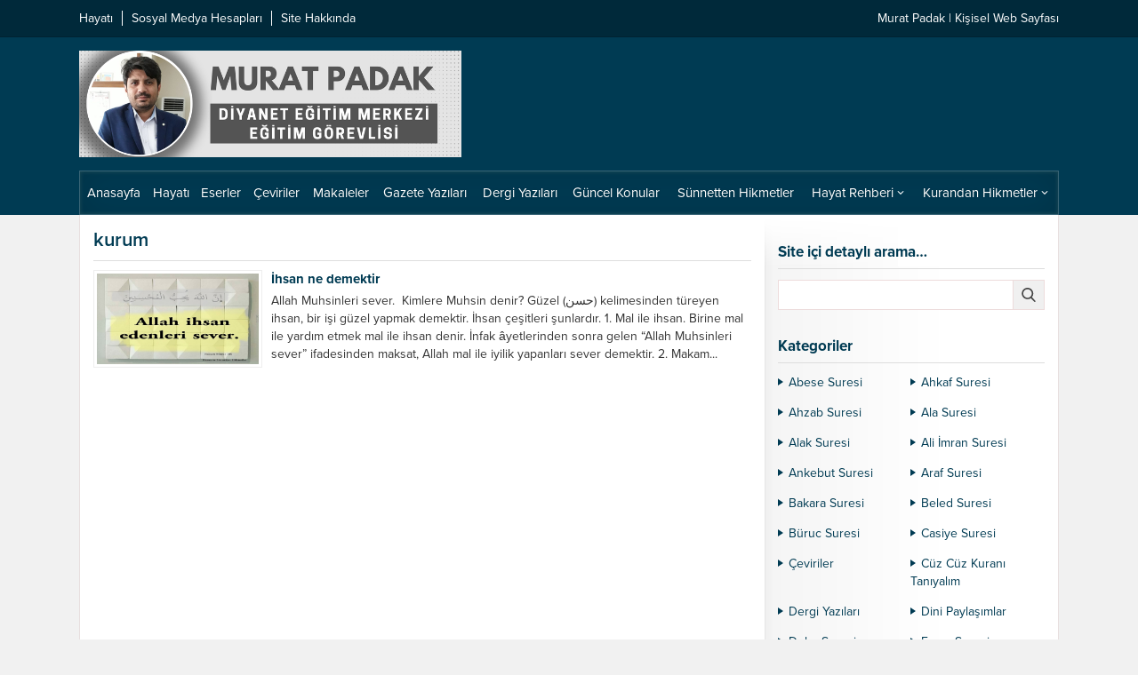

--- FILE ---
content_type: text/html; charset=UTF-8
request_url: https://www.muratpadak.com/etiket/kurum/
body_size: 35548
content:
<!DOCTYPE html>
<html lang="tr">
<head><meta name='robots' content='index, follow, max-image-preview:large, max-snippet:-1, max-video-preview:-1' />

	<!-- This site is optimized with the Yoast SEO plugin v26.6 - https://yoast.com/wordpress/plugins/seo/ -->
	<title>kurum arşivleri | Murat Padak | Eğitimci - Yazar</title>
	<link rel="canonical" href="https://www.muratpadak.com/etiket/kurum/" />
	<meta property="og:locale" content="tr_TR" />
	<meta property="og:type" content="article" />
	<meta property="og:title" content="kurum arşivleri | Murat Padak | Eğitimci - Yazar" />
	<meta property="og:url" content="https://www.muratpadak.com/etiket/kurum/" />
	<meta property="og:site_name" content="Murat Padak | Eğitimci - Yazar" />
	<meta property="og:image" content="https://www.muratpadak.com/wp-content/uploads/2023/05/Egitimci-Yazar-Murat-Padak.png" />
	<meta property="og:image:width" content="1200" />
	<meta property="og:image:height" content="675" />
	<meta property="og:image:type" content="image/png" />
	<meta name="twitter:card" content="summary_large_image" />
	<script type="application/ld+json" class="yoast-schema-graph">{"@context":"https://schema.org","@graph":[{"@type":"CollectionPage","@id":"https://www.muratpadak.com/etiket/kurum/","url":"https://www.muratpadak.com/etiket/kurum/","name":"kurum arşivleri | Murat Padak | Eğitimci - Yazar","isPartOf":{"@id":"https://www.muratpadak.com/#website"},"primaryImageOfPage":{"@id":"https://www.muratpadak.com/etiket/kurum/#primaryimage"},"image":{"@id":"https://www.muratpadak.com/etiket/kurum/#primaryimage"},"thumbnailUrl":"https://www.muratpadak.com/wp-content/uploads/2020/02/İhsan-ne-demektir.jpg","breadcrumb":{"@id":"https://www.muratpadak.com/etiket/kurum/#breadcrumb"},"inLanguage":"tr"},{"@type":"ImageObject","inLanguage":"tr","@id":"https://www.muratpadak.com/etiket/kurum/#primaryimage","url":"https://www.muratpadak.com/wp-content/uploads/2020/02/İhsan-ne-demektir.jpg","contentUrl":"https://www.muratpadak.com/wp-content/uploads/2020/02/İhsan-ne-demektir.jpg","width":620,"height":330},{"@type":"BreadcrumbList","@id":"https://www.muratpadak.com/etiket/kurum/#breadcrumb","itemListElement":[{"@type":"ListItem","position":1,"name":"Anasayfa","item":"https://www.muratpadak.com/"},{"@type":"ListItem","position":2,"name":"kurum"}]},{"@type":"WebSite","@id":"https://www.muratpadak.com/#website","url":"https://www.muratpadak.com/","name":"Murat Padak | Eğitimci - Yazar","description":"Diyanet Eğitim Merkezi Eğitim Görevlisi","publisher":{"@id":"https://www.muratpadak.com/#/schema/person/181e428ff9b8fa1de57aa92a65efce8e"},"potentialAction":[{"@type":"SearchAction","target":{"@type":"EntryPoint","urlTemplate":"https://www.muratpadak.com/?s={search_term_string}"},"query-input":{"@type":"PropertyValueSpecification","valueRequired":true,"valueName":"search_term_string"}}],"inLanguage":"tr"},{"@type":["Person","Organization"],"@id":"https://www.muratpadak.com/#/schema/person/181e428ff9b8fa1de57aa92a65efce8e","name":"Murat Padak","image":{"@type":"ImageObject","inLanguage":"tr","@id":"https://www.muratpadak.com/#/schema/person/image/","url":"https://www.muratpadak.com/wp-content/uploads/2023/05/Murat-Padak.png","contentUrl":"https://www.muratpadak.com/wp-content/uploads/2023/05/Murat-Padak.png","width":500,"height":500,"caption":"Murat Padak"},"logo":{"@id":"https://www.muratpadak.com/#/schema/person/image/"},"description":"1982 yılında Şanlıurfa İlinin Hilvan İlçesine bağlı Ambar köyünde doğdu. Hafızlığını Şanlıurfa Yatılı Bölge Kur’an Kursunda bitirdi. Yedi yıl kadar medrese eğitimi aldı ve Müderrislik yaptı. 2005 yılında İmam-Hatip olarak göreve başladı. 2011 Yılında İstanbul Haseki’den İhtisas Bölümünden mezun oldu. 2012-2015 yılları arasında Elâzığ Harput Eğitim Merkezinde Eğitim Görevlisi olarak görev yaptı. 28.12.2015 tarihinden itibaren Şanlıurfa İbrahim Halilullah Eğitim Merkezinde Eğitim Görevlisi olarak görevine devam eden Murat Padak, evli ve 3 çocuk babasıdır.","sameAs":["https://www.muratpadak.com","https://www.facebook.com/MuratPadak63","https://www.instagram.com/muratpadak63/"]}]}</script>
	<!-- / Yoast SEO plugin. -->


<link rel='dns-prefetch' href='//www.googletagmanager.com' />
<link rel='dns-prefetch' href='//use.typekit.net' />
<link rel="alternate" type="application/rss+xml" title="Murat Padak | Eğitimci - Yazar &raquo; yorum akışı" href="https://www.muratpadak.com/comments/feed/" />
<style id='wp-img-auto-sizes-contain-inline-css'>
img:is([sizes=auto i],[sizes^="auto," i]){contain-intrinsic-size:3000px 1500px}
/*# sourceURL=wp-img-auto-sizes-contain-inline-css */
</style>
<style id='wp-block-library-inline-css'>
:root{--wp-block-synced-color:#7a00df;--wp-block-synced-color--rgb:122,0,223;--wp-bound-block-color:var(--wp-block-synced-color);--wp-editor-canvas-background:#ddd;--wp-admin-theme-color:#007cba;--wp-admin-theme-color--rgb:0,124,186;--wp-admin-theme-color-darker-10:#006ba1;--wp-admin-theme-color-darker-10--rgb:0,107,160.5;--wp-admin-theme-color-darker-20:#005a87;--wp-admin-theme-color-darker-20--rgb:0,90,135;--wp-admin-border-width-focus:2px}@media (min-resolution:192dpi){:root{--wp-admin-border-width-focus:1.5px}}.wp-element-button{cursor:pointer}:root .has-very-light-gray-background-color{background-color:#eee}:root .has-very-dark-gray-background-color{background-color:#313131}:root .has-very-light-gray-color{color:#eee}:root .has-very-dark-gray-color{color:#313131}:root .has-vivid-green-cyan-to-vivid-cyan-blue-gradient-background{background:linear-gradient(135deg,#00d084,#0693e3)}:root .has-purple-crush-gradient-background{background:linear-gradient(135deg,#34e2e4,#4721fb 50%,#ab1dfe)}:root .has-hazy-dawn-gradient-background{background:linear-gradient(135deg,#faaca8,#dad0ec)}:root .has-subdued-olive-gradient-background{background:linear-gradient(135deg,#fafae1,#67a671)}:root .has-atomic-cream-gradient-background{background:linear-gradient(135deg,#fdd79a,#004a59)}:root .has-nightshade-gradient-background{background:linear-gradient(135deg,#330968,#31cdcf)}:root .has-midnight-gradient-background{background:linear-gradient(135deg,#020381,#2874fc)}:root{--wp--preset--font-size--normal:16px;--wp--preset--font-size--huge:42px}.has-regular-font-size{font-size:1em}.has-larger-font-size{font-size:2.625em}.has-normal-font-size{font-size:var(--wp--preset--font-size--normal)}.has-huge-font-size{font-size:var(--wp--preset--font-size--huge)}.has-text-align-center{text-align:center}.has-text-align-left{text-align:left}.has-text-align-right{text-align:right}.has-fit-text{white-space:nowrap!important}#end-resizable-editor-section{display:none}.aligncenter{clear:both}.items-justified-left{justify-content:flex-start}.items-justified-center{justify-content:center}.items-justified-right{justify-content:flex-end}.items-justified-space-between{justify-content:space-between}.screen-reader-text{border:0;clip-path:inset(50%);height:1px;margin:-1px;overflow:hidden;padding:0;position:absolute;width:1px;word-wrap:normal!important}.screen-reader-text:focus{background-color:#ddd;clip-path:none;color:#444;display:block;font-size:1em;height:auto;left:5px;line-height:normal;padding:15px 23px 14px;text-decoration:none;top:5px;width:auto;z-index:100000}html :where(.has-border-color){border-style:solid}html :where([style*=border-top-color]){border-top-style:solid}html :where([style*=border-right-color]){border-right-style:solid}html :where([style*=border-bottom-color]){border-bottom-style:solid}html :where([style*=border-left-color]){border-left-style:solid}html :where([style*=border-width]){border-style:solid}html :where([style*=border-top-width]){border-top-style:solid}html :where([style*=border-right-width]){border-right-style:solid}html :where([style*=border-bottom-width]){border-bottom-style:solid}html :where([style*=border-left-width]){border-left-style:solid}html :where(img[class*=wp-image-]){height:auto;max-width:100%}:where(figure){margin:0 0 1em}html :where(.is-position-sticky){--wp-admin--admin-bar--position-offset:var(--wp-admin--admin-bar--height,0px)}@media screen and (max-width:600px){html :where(.is-position-sticky){--wp-admin--admin-bar--position-offset:0px}}

/*# sourceURL=wp-block-library-inline-css */
</style><style id='wp-block-paragraph-inline-css'>
.is-small-text{font-size:.875em}.is-regular-text{font-size:1em}.is-large-text{font-size:2.25em}.is-larger-text{font-size:3em}.has-drop-cap:not(:focus):first-letter{float:left;font-size:8.4em;font-style:normal;font-weight:100;line-height:.68;margin:.05em .1em 0 0;text-transform:uppercase}body.rtl .has-drop-cap:not(:focus):first-letter{float:none;margin-left:.1em}p.has-drop-cap.has-background{overflow:hidden}:root :where(p.has-background){padding:1.25em 2.375em}:where(p.has-text-color:not(.has-link-color)) a{color:inherit}p.has-text-align-left[style*="writing-mode:vertical-lr"],p.has-text-align-right[style*="writing-mode:vertical-rl"]{rotate:180deg}
/*# sourceURL=https://www.muratpadak.com/wp-includes/blocks/paragraph/style.min.css */
</style>
<style id='global-styles-inline-css'>
:root{--wp--preset--aspect-ratio--square: 1;--wp--preset--aspect-ratio--4-3: 4/3;--wp--preset--aspect-ratio--3-4: 3/4;--wp--preset--aspect-ratio--3-2: 3/2;--wp--preset--aspect-ratio--2-3: 2/3;--wp--preset--aspect-ratio--16-9: 16/9;--wp--preset--aspect-ratio--9-16: 9/16;--wp--preset--color--black: #000000;--wp--preset--color--cyan-bluish-gray: #abb8c3;--wp--preset--color--white: #ffffff;--wp--preset--color--pale-pink: #f78da7;--wp--preset--color--vivid-red: #cf2e2e;--wp--preset--color--luminous-vivid-orange: #ff6900;--wp--preset--color--luminous-vivid-amber: #fcb900;--wp--preset--color--light-green-cyan: #7bdcb5;--wp--preset--color--vivid-green-cyan: #00d084;--wp--preset--color--pale-cyan-blue: #8ed1fc;--wp--preset--color--vivid-cyan-blue: #0693e3;--wp--preset--color--vivid-purple: #9b51e0;--wp--preset--gradient--vivid-cyan-blue-to-vivid-purple: linear-gradient(135deg,rgb(6,147,227) 0%,rgb(155,81,224) 100%);--wp--preset--gradient--light-green-cyan-to-vivid-green-cyan: linear-gradient(135deg,rgb(122,220,180) 0%,rgb(0,208,130) 100%);--wp--preset--gradient--luminous-vivid-amber-to-luminous-vivid-orange: linear-gradient(135deg,rgb(252,185,0) 0%,rgb(255,105,0) 100%);--wp--preset--gradient--luminous-vivid-orange-to-vivid-red: linear-gradient(135deg,rgb(255,105,0) 0%,rgb(207,46,46) 100%);--wp--preset--gradient--very-light-gray-to-cyan-bluish-gray: linear-gradient(135deg,rgb(238,238,238) 0%,rgb(169,184,195) 100%);--wp--preset--gradient--cool-to-warm-spectrum: linear-gradient(135deg,rgb(74,234,220) 0%,rgb(151,120,209) 20%,rgb(207,42,186) 40%,rgb(238,44,130) 60%,rgb(251,105,98) 80%,rgb(254,248,76) 100%);--wp--preset--gradient--blush-light-purple: linear-gradient(135deg,rgb(255,206,236) 0%,rgb(152,150,240) 100%);--wp--preset--gradient--blush-bordeaux: linear-gradient(135deg,rgb(254,205,165) 0%,rgb(254,45,45) 50%,rgb(107,0,62) 100%);--wp--preset--gradient--luminous-dusk: linear-gradient(135deg,rgb(255,203,112) 0%,rgb(199,81,192) 50%,rgb(65,88,208) 100%);--wp--preset--gradient--pale-ocean: linear-gradient(135deg,rgb(255,245,203) 0%,rgb(182,227,212) 50%,rgb(51,167,181) 100%);--wp--preset--gradient--electric-grass: linear-gradient(135deg,rgb(202,248,128) 0%,rgb(113,206,126) 100%);--wp--preset--gradient--midnight: linear-gradient(135deg,rgb(2,3,129) 0%,rgb(40,116,252) 100%);--wp--preset--font-size--small: 13px;--wp--preset--font-size--medium: 20px;--wp--preset--font-size--large: 36px;--wp--preset--font-size--x-large: 42px;--wp--preset--spacing--20: 0.44rem;--wp--preset--spacing--30: 0.67rem;--wp--preset--spacing--40: 1rem;--wp--preset--spacing--50: 1.5rem;--wp--preset--spacing--60: 2.25rem;--wp--preset--spacing--70: 3.38rem;--wp--preset--spacing--80: 5.06rem;--wp--preset--shadow--natural: 6px 6px 9px rgba(0, 0, 0, 0.2);--wp--preset--shadow--deep: 12px 12px 50px rgba(0, 0, 0, 0.4);--wp--preset--shadow--sharp: 6px 6px 0px rgba(0, 0, 0, 0.2);--wp--preset--shadow--outlined: 6px 6px 0px -3px rgb(255, 255, 255), 6px 6px rgb(0, 0, 0);--wp--preset--shadow--crisp: 6px 6px 0px rgb(0, 0, 0);}:where(.is-layout-flex){gap: 0.5em;}:where(.is-layout-grid){gap: 0.5em;}body .is-layout-flex{display: flex;}.is-layout-flex{flex-wrap: wrap;align-items: center;}.is-layout-flex > :is(*, div){margin: 0;}body .is-layout-grid{display: grid;}.is-layout-grid > :is(*, div){margin: 0;}:where(.wp-block-columns.is-layout-flex){gap: 2em;}:where(.wp-block-columns.is-layout-grid){gap: 2em;}:where(.wp-block-post-template.is-layout-flex){gap: 1.25em;}:where(.wp-block-post-template.is-layout-grid){gap: 1.25em;}.has-black-color{color: var(--wp--preset--color--black) !important;}.has-cyan-bluish-gray-color{color: var(--wp--preset--color--cyan-bluish-gray) !important;}.has-white-color{color: var(--wp--preset--color--white) !important;}.has-pale-pink-color{color: var(--wp--preset--color--pale-pink) !important;}.has-vivid-red-color{color: var(--wp--preset--color--vivid-red) !important;}.has-luminous-vivid-orange-color{color: var(--wp--preset--color--luminous-vivid-orange) !important;}.has-luminous-vivid-amber-color{color: var(--wp--preset--color--luminous-vivid-amber) !important;}.has-light-green-cyan-color{color: var(--wp--preset--color--light-green-cyan) !important;}.has-vivid-green-cyan-color{color: var(--wp--preset--color--vivid-green-cyan) !important;}.has-pale-cyan-blue-color{color: var(--wp--preset--color--pale-cyan-blue) !important;}.has-vivid-cyan-blue-color{color: var(--wp--preset--color--vivid-cyan-blue) !important;}.has-vivid-purple-color{color: var(--wp--preset--color--vivid-purple) !important;}.has-black-background-color{background-color: var(--wp--preset--color--black) !important;}.has-cyan-bluish-gray-background-color{background-color: var(--wp--preset--color--cyan-bluish-gray) !important;}.has-white-background-color{background-color: var(--wp--preset--color--white) !important;}.has-pale-pink-background-color{background-color: var(--wp--preset--color--pale-pink) !important;}.has-vivid-red-background-color{background-color: var(--wp--preset--color--vivid-red) !important;}.has-luminous-vivid-orange-background-color{background-color: var(--wp--preset--color--luminous-vivid-orange) !important;}.has-luminous-vivid-amber-background-color{background-color: var(--wp--preset--color--luminous-vivid-amber) !important;}.has-light-green-cyan-background-color{background-color: var(--wp--preset--color--light-green-cyan) !important;}.has-vivid-green-cyan-background-color{background-color: var(--wp--preset--color--vivid-green-cyan) !important;}.has-pale-cyan-blue-background-color{background-color: var(--wp--preset--color--pale-cyan-blue) !important;}.has-vivid-cyan-blue-background-color{background-color: var(--wp--preset--color--vivid-cyan-blue) !important;}.has-vivid-purple-background-color{background-color: var(--wp--preset--color--vivid-purple) !important;}.has-black-border-color{border-color: var(--wp--preset--color--black) !important;}.has-cyan-bluish-gray-border-color{border-color: var(--wp--preset--color--cyan-bluish-gray) !important;}.has-white-border-color{border-color: var(--wp--preset--color--white) !important;}.has-pale-pink-border-color{border-color: var(--wp--preset--color--pale-pink) !important;}.has-vivid-red-border-color{border-color: var(--wp--preset--color--vivid-red) !important;}.has-luminous-vivid-orange-border-color{border-color: var(--wp--preset--color--luminous-vivid-orange) !important;}.has-luminous-vivid-amber-border-color{border-color: var(--wp--preset--color--luminous-vivid-amber) !important;}.has-light-green-cyan-border-color{border-color: var(--wp--preset--color--light-green-cyan) !important;}.has-vivid-green-cyan-border-color{border-color: var(--wp--preset--color--vivid-green-cyan) !important;}.has-pale-cyan-blue-border-color{border-color: var(--wp--preset--color--pale-cyan-blue) !important;}.has-vivid-cyan-blue-border-color{border-color: var(--wp--preset--color--vivid-cyan-blue) !important;}.has-vivid-purple-border-color{border-color: var(--wp--preset--color--vivid-purple) !important;}.has-vivid-cyan-blue-to-vivid-purple-gradient-background{background: var(--wp--preset--gradient--vivid-cyan-blue-to-vivid-purple) !important;}.has-light-green-cyan-to-vivid-green-cyan-gradient-background{background: var(--wp--preset--gradient--light-green-cyan-to-vivid-green-cyan) !important;}.has-luminous-vivid-amber-to-luminous-vivid-orange-gradient-background{background: var(--wp--preset--gradient--luminous-vivid-amber-to-luminous-vivid-orange) !important;}.has-luminous-vivid-orange-to-vivid-red-gradient-background{background: var(--wp--preset--gradient--luminous-vivid-orange-to-vivid-red) !important;}.has-very-light-gray-to-cyan-bluish-gray-gradient-background{background: var(--wp--preset--gradient--very-light-gray-to-cyan-bluish-gray) !important;}.has-cool-to-warm-spectrum-gradient-background{background: var(--wp--preset--gradient--cool-to-warm-spectrum) !important;}.has-blush-light-purple-gradient-background{background: var(--wp--preset--gradient--blush-light-purple) !important;}.has-blush-bordeaux-gradient-background{background: var(--wp--preset--gradient--blush-bordeaux) !important;}.has-luminous-dusk-gradient-background{background: var(--wp--preset--gradient--luminous-dusk) !important;}.has-pale-ocean-gradient-background{background: var(--wp--preset--gradient--pale-ocean) !important;}.has-electric-grass-gradient-background{background: var(--wp--preset--gradient--electric-grass) !important;}.has-midnight-gradient-background{background: var(--wp--preset--gradient--midnight) !important;}.has-small-font-size{font-size: var(--wp--preset--font-size--small) !important;}.has-medium-font-size{font-size: var(--wp--preset--font-size--medium) !important;}.has-large-font-size{font-size: var(--wp--preset--font-size--large) !important;}.has-x-large-font-size{font-size: var(--wp--preset--font-size--x-large) !important;}
/*# sourceURL=global-styles-inline-css */
</style>

<style id='classic-theme-styles-inline-css'>
/*! This file is auto-generated */
.wp-block-button__link{color:#fff;background-color:#32373c;border-radius:9999px;box-shadow:none;text-decoration:none;padding:calc(.667em + 2px) calc(1.333em + 2px);font-size:1.125em}.wp-block-file__button{background:#32373c;color:#fff;text-decoration:none}
/*# sourceURL=/wp-includes/css/classic-themes.min.css */
</style>
<link rel='stylesheet' id='safirstyle-css' href='https://www.muratpadak.com/wp-content/themes/golge/dist/style.css?ver=1766398810' media='all' />
<link rel='stylesheet' id='safirmainfont-css' href='https://use.typekit.net/yrz3czf.css?ver=6.9' media='all' />
<script src="https://www.muratpadak.com/wp-includes/js/jquery/jquery.min.js?ver=3.7.1" id="jquery-core-js"></script>
<script src="https://www.muratpadak.com/wp-includes/js/jquery/jquery-migrate.min.js?ver=3.4.1" id="jquery-migrate-js"></script>

<!-- Site Kit tarafından eklenen Google etiketi (gtag.js) snippet&#039;i -->
<!-- Google Analytics snippet added by Site Kit -->
<script src="https://www.googletagmanager.com/gtag/js?id=G-V2CV8Z2G5B" id="google_gtagjs-js" async></script>
<script id="google_gtagjs-js-after">
window.dataLayer = window.dataLayer || [];function gtag(){dataLayer.push(arguments);}
gtag("set","linker",{"domains":["www.muratpadak.com"]});
gtag("js", new Date());
gtag("set", "developer_id.dZTNiMT", true);
gtag("config", "G-V2CV8Z2G5B");
//# sourceURL=google_gtagjs-js-after
</script>
<meta name="generator" content="Site Kit by Google 1.168.0" />	<meta name="viewport" content="width=device-width, initial-scale=1, maximum-scale=1" />
	<meta charset="UTF-8" />
	<link rel="shortcut icon" href="https://www.muratpadak.com/wp-content/uploads/2021/08/Murat-Padak-1.png">
		<!--[if lt IE 9]><script src="https://www.muratpadak.com/wp-content/themes/golge/scripts/html5shiv.js"></script><![endif]-->
	<style>:root{--c1:#003b53;--noImageForPost:url();--thumbRatio:56.25%;--thumbRate:0.5625;--desktopHeaderHeight:120px;--mobileHeaderHeight:60px;--mainFont:proxima-nova,sans-serif;--menuFont:proxima-nova,sans-serif;--headFont:proxima-nova,sans-serif;--contentFont:proxima-nova,sans-serif;--headColor:#0be800;--linkColor:#ff0000;}</style></head>
<body class="archive tag tag-kurum tag-1124 wp-theme-golge desktop fitImage">
<svg version="1.1" xmlns="http://www.w3.org/2000/svg" xmlns:xlink="http://www.w3.org/1999/xlink" viewBox="0 0 32 32" style="display:none"><symbol id="themeicon-arrow" viewBox="0 0 512 512"><path d="m256 298l174-167c5-4 12-4 16 0l31 30c4 5 4 12 0 16l-213 204c-2 2-5 3-8 3-3 0-6-1-8-3l-213-204c-4-4-4-11 0-16l31-30c4-4 12-4 16 0z"></path></symbol><symbol id="themeicon-author" viewBox="0 0 512 512"><path d="m448 448c0 0 0-26-2-40-2-11-17-25-81-49-63-23-60-12-60-55 0-27 15-11 24-64 3-21 6-7 13-40 4-17-2-19-1-27 0-8 1-16 3-33 1-21-18-76-88-76-70 0-89 55-87 76 1 17 2 25 3 33 0 8-6 10-2 27 7 33 10 19 14 40 9 53 23 37 23 64 0 43 4 32-60 55-64 24-79 38-81 49-2 14-2 40-2 40z"></path></symbol><symbol id="themeicon-category" viewBox="0 0 512 512"><path d="m496 203l-480 0c-9 0-17 8-16 18l19 196c1 9 8 15 16 15l442 0c8 0 15-6 16-15l19-196c1-10-7-18-16-18z m-31-86l-232 0 0-21c0-9-7-16-16-16l-170 0c-9 0-16 7-16 16l0 74 450 0 0-37c0-9-7-16-16-16z"></path></symbol><symbol id="themeicon-close" viewBox="0 0 512 512"><path d="m301 256l202 201c12 13 12 33 0 46-7 6-15 9-23 9-8 0-16-3-23-9l-201-202-201 202c-7 6-15 9-23 9-8 0-16-3-23-9-12-13-12-33 0-46l202-201-202-201c-12-13-12-33 0-46 13-12 33-12 46 0l201 202 201-202c13-12 33-12 46 0 12 13 12 33 0 46z"></path></symbol><symbol id="themeicon-comment" viewBox="0 0 512 512"><path d="m302 328c-31 13-64 19-101 19-16 0-33-1-50-4-24 17-50 29-80 36-6 2-15 4-24 5l-1 0c-2 0-4-1-6-2-2-2-3-4-3-6 0-1 0-1 0-2 0-1 0-1 0-2 0-1 0-1 0-2l1-1c0 0 0-1 1-2 1-1 1-1 1-1 0 0 1-1 1-2 1-1 2-1 2-1 1-1 3-3 6-7 4-4 6-6 8-8 1-2 3-5 6-9 3-3 5-7 7-11 2-4 4-8 6-12-24-14-42-31-56-51-13-20-20-41-20-64 0-26 9-51 27-73 18-23 42-41 73-54 31-13 65-19 101-19 37 0 70 6 101 19 31 13 56 31 73 54 18 22 27 47 27 73 0 27-9 51-27 74-17 22-42 40-73 53z m190 10c-14 20-32 37-56 51 2 4 4 9 6 12 2 4 4 8 7 11 3 4 5 7 6 9 2 2 4 5 8 8 3 4 5 6 6 7 1 0 1 1 2 2 0 0 1 1 1 1 0 0 1 1 1 1 0 1 1 2 1 2l1 1c0 0 0 1 0 2 1 1 1 2 0 2 0 0 0 1 0 2 0 3-2 5-4 6-1 2-4 2-6 2-9-1-18-3-24-4-30-8-56-20-80-37-17 3-34 5-50 5-52 0-97-13-135-38 11 1 19 1 25 1 31 0 60-4 88-13 29-8 54-21 76-37 24-17 42-37 55-60 12-23 19-47 19-73 0-15-2-29-7-43 25 13 44 30 59 51 14 20 21 42 21 65 0 23-7 45-20 64z"></path></symbol><symbol id="themeicon-date" viewBox="0 0 512 512"><path d="m453 512l-394 0c-33 0-59-26-59-59l0-352c0-32 26-58 59-58l394 0c33 0 59 26 59 58l0 352c0 33-26 59-59 59z m-394-437c-15 0-27 12-27 26l0 352c0 15 12 27 27 27l394 0c15 0 27-12 27-27l0-352c0-14-12-26-27-26z m437 128l-480 0c-9 0-16-7-16-16 0-9 7-16 16-16l480 0c9 0 16 7 16 16 0 9-7 16-16 16z m-373-75c-9 0-16-7-16-16l0-96c0-9 7-16 16-16 9 0 16 7 16 16l0 96c0 9-7 16-16 16z m266 0c-8 0-16-7-16-16l0-96c0-9 8-16 16-16 9 0 16 7 16 16l0 96c0 9-7 16-16 16z"></path></symbol><symbol id="themeicon-facebook" viewBox="0 0 512 512"><path d="m384 3l0 76-45 0c-17 0-28 3-33 10-6 7-9 17-9 31l0 54 84 0-11 85-73 0 0 216-87 0 0-216-73 0 0-85 73 0 0-62c0-36 10-63 29-83 20-19 47-29 80-29 28 0 49 1 65 3z"></path></symbol><symbol id="themeicon-hit" viewBox="0 0 512 512"><path d="m305 44l-98 0c-10 0-18 9-18 19l0 386c0 10 8 18 18 18l98 0c10 0 18-8 18-18l0-386c0-10-8-19-18-19z m189 226l-98 0c-10 0-18 8-18 18l0 161c0 10 8 19 18 19l98 0c10 0 18-9 18-19l0-161c0-10-8-18-18-18z m-378-81l-98 0c-10 0-18 8-18 18l0 242c0 10 8 18 18 18l98 0c10 0 18-8 18-18l0-242c0-10-8-18-18-18z"></path></symbol><symbol id="themeicon-instagram" viewBox="0 0 512 512"><path d="m352 0l-192 0c-88 0-160 72-160 160l0 192c0 88 72 160 160 160l192 0c88 0 160-72 160-160l0-192c0-88-72-160-160-160z m112 352c0 62-50 112-112 112l-192 0c-62 0-112-50-112-112l0-192c0-62 50-112 112-112l192 0c62 0 112 50 112 112z m-208-224c-71 0-128 57-128 128 0 71 57 128 128 128 71 0 128-57 128-128 0-71-57-128-128-128z m0 208c-44 0-80-36-80-80 0-44 36-80 80-80 44 0 80 36 80 80 0 44-36 80-80 80z m155-218c0 10-8 17-17 17-10 0-17-7-17-17 0-9 7-17 17-17 9 0 17 8 17 17z"></path></symbol><symbol id="themeicon-left" viewBox="0 0 512 512"><path d="m214 256l167-174c4-4 4-11 0-16l-30-30c-4-5-11-5-16-1l-204 213c-2 2-3 5-3 8 0 3 1 6 3 8l204 213c5 4 12 4 16 0l30-31c4-4 4-11 0-16z"></path></symbol><symbol id="themeicon-linkedin" viewBox="0 0 512 512"><path d="m486 306l0 170l-98 0l0-159c0-40-15-67-50-67c-28 0-44 18-51 36c-3 7-3 15-3 24l0 166l-99 0c0 0 1-269 0-297l99 0l0 42c-1 0-1 1-1 1l1 0l0-1c13-20 36-49 89-49c65 0 113 43 113 134z m-404-270c-34 0-56 22-56 51c0 29 21 52 54 52l1 0c34 0 56-23 56-52c-1-29-22-51-55-51z m-51 440l99 0l0-297l-99 0z"></path></symbol><symbol id="themeicon-list" viewBox="0 0 512 512"><path d="m491 277l-470 0c-11 0-21-10-21-21 0-12 10-22 21-22l470 0c11 0 21 10 21 22 0 11-10 21-21 21z m0-164l-470 0c-11 0-21-9-21-21 0-12 10-21 21-21l470 0c11 0 21 9 21 21 0 12-10 21-21 21z m0 327l-470 0c-11 0-21-9-21-21 0-12 10-21 21-21l470 0c11 0 21 9 21 21 0 12-10 21-21 21z"></path></symbol><symbol id="themeicon-pinterest" viewBox="0 0 512 512"><path d="m73 171c0-21 4-40 11-59 7-18 17-34 29-47 13-14 27-25 44-35 16-10 34-18 53-23 19-5 38-7 57-7 31 0 59 6 84 19 26 13 47 31 64 55 16 24 24 52 24 82 0 19-2 36-6 54-3 18-9 34-17 51-8 16-17 30-28 42-12 13-25 22-42 30-16 7-34 11-54 11-13 0-26-3-38-9-13-7-22-15-28-26-2 8-4 19-8 33-3 14-5 23-6 27-1 4-3 11-6 20-3 9-6 16-8 20-2 4-5 10-9 18-4 8-8 15-13 22-5 7-11 15-18 25l-4 1-2-2c-3-30-5-48-5-54 0-18 2-37 7-59 4-22 10-49 19-82 8-33 13-53 14-58-6-13-9-29-9-49 0-15 5-30 15-44 10-14 23-21 38-21 11 0 21 4 27 12 6 7 10 17 10 29 0 12-4 31-13 54-8 24-12 42-12 54 0 12 4 22 12 30 9 8 19 12 32 12 10 0 20-3 29-8 9-4 16-11 22-19 6-8 11-17 16-27 5-10 8-21 11-32 3-11 4-21 6-31 1-10 2-20 2-29 0-33-11-58-32-77-21-18-48-27-81-27-38 0-70 12-96 37-25 24-38 56-38 93 0 9 1 17 4 25 2 8 5 14 7 18 3 5 6 9 8 13 2 4 4 7 4 9 0 5-2 12-5 21-3 8-6 13-10 13-1 0-2-1-5-1-10-3-18-8-26-16-8-8-13-17-17-27-5-10-8-21-10-31-2-10-3-21-3-30z"></path></symbol><symbol id="themeicon-plus" viewBox="0 0 512 512"><path d="m487 231l-205 0 0-205c0-15-12-26-26-26-14 0-25 11-25 26l0 205-205 0c-15 0-26 11-26 25 0 14 11 26 26 26l205 0 0 205c0 14 11 25 25 25 14 0 26-11 26-25l0-205 205 0c14 0 25-12 25-26 0-14-11-25-25-25z"></path></symbol><symbol id="themeicon-right" viewBox="0 0 512 512"><path d="m298 256l-167-174c-4-4-4-11 0-16l30-30c5-5 12-5 16-1l204 213c2 2 3 5 3 8 0 3-1 6-3 8l-204 213c-4 4-11 4-16 0l-30-31c-4-4-4-11 0-16z"></path></symbol><symbol id="themeicon-rss" viewBox="0 0 512 512"><path d="m130 382c11 11 18 26 18 43c0 17-7 32-18 43l0 0c-11 11-26 18-43 18c-17 0-32-7-43-18c-12-11-18-26-18-43c0-17 6-32 18-43l0 0c11-11 26-18 43-18c17 0 32 7 43 18z m0 0l0 0c0 0 0 0 0 0z m-86 86c0 0 0 0 0 0c0 0 0 0 0 0z m-18-286l0 88c57 0 111 23 152 64c41 40 63 95 63 152l0 0l0 0l89 0c0-83-34-159-90-214c-55-56-131-90-214-90z m0-156l0 88c205 0 372 167 372 372l88 0c0-127-51-242-135-325c-83-84-198-135-325-135z"></path></symbol><symbol id="themeicon-search" viewBox="0 0 512 512"><path d="m496 466c10 11 10 28-1 38-5 5-12 8-19 8-7 0-14-3-19-8l-123-128c-35 25-76 37-118 37-114 0-207-92-207-206 0-114 93-207 207-207 114 0 206 93 206 207 0 49-17 95-48 133z m-280-412c-85 0-153 68-153 153 0 84 68 153 153 153 84 0 152-69 152-153 0-85-68-153-152-153z"></path></symbol><symbol id="themeicon-telegram" viewBox="0 0 24 24"><g><path d="m9.417 15.181-.397 5.584c.568 0 .814-.244 1.109-.537l2.663-2.545 5.518 4.041c1.012.564 1.725.267 1.998-.931L23.93 3.821l.001-.001c.321-1.496-.541-2.081-1.527-1.714l-21.29 8.151c-1.453.564-1.431 1.374-.247 1.741l5.443 1.693L18.953 5.78c.595-.394 1.136-.176.691.218z"></path></g></symbol><symbol id="themeicon-tiktok" viewBox="0 0 512 512"><g><path d="M480.32 128.39c-29.22 0-56.18-9.68-77.83-26.01-24.83-18.72-42.67-46.18-48.97-77.83A129.78 129.78 0 0 1 351.04.39h-83.47v228.08l-.1 124.93c0 33.4-21.75 61.72-51.9 71.68a75.905 75.905 0 0 1-28.04 3.72c-12.56-.69-24.33-4.48-34.56-10.6-21.77-13.02-36.53-36.64-36.93-63.66-.63-42.23 33.51-76.66 75.71-76.66 8.33 0 16.33 1.36 23.82 3.83v-84.75c-7.9-1.17-15.94-1.78-24.07-1.78-46.19 0-89.39 19.2-120.27 53.79-23.34 26.14-37.34 59.49-39.5 94.46-2.83 45.94 13.98 89.61 46.58 121.83 4.79 4.73 9.82 9.12 15.08 13.17 27.95 21.51 62.12 33.17 98.11 33.17 8.13 0 16.17-.6 24.07-1.77 33.62-4.98 64.64-20.37 89.12-44.57 30.08-29.73 46.7-69.2 46.88-111.21l-.43-186.56a210.864 210.864 0 0 0 46.88 27.34c26.19 11.05 53.96 16.65 82.54 16.64v-83.1c.02.02-.22.02-.24.02z"></path></g></symbol><symbol id="themeicon-twitter" viewBox="0 0 512 512"><path d="m294 226l146-167-34 0-128 145-102-145-117 0 154 219-154 175 35 0 134-153 108 153 117 0z m-48 54l-16-22-124-174 54 0 100 141 15 21 131 183-54 0z"></path></symbol><symbol id="themeicon-video" viewBox="0 0 512 512"><path d="m449 220c28 16 24 36 24 36 0 0 4 20-24 36l-340 215c-10 6-23 5-32 5-38 0-38-30-38-37l0-438c0-8 0-37 38-37 9 0 22-1 32 5z"></path></symbol><symbol id="themeicon-whatsapp" viewBox="0 0 512 512"><path d="m318 278c2 0 12 4 28 13 16 8 24 13 25 15 1 1 1 2 1 4 0 7-2 14-5 22-3 7-10 14-20 19-11 5-20 7-29 7-11 0-29-6-55-17-18-9-34-20-48-34-14-14-28-32-42-53-14-20-21-39-21-55l0-3c1-17 8-32 21-45 5-4 10-6 15-6 1 0 3 0 5 0 3 1 5 1 6 1 3 0 6 0 7 2 2 1 3 3 5 7 1 4 5 13 9 26 5 13 7 20 7 21 0 4-3 9-9 16-7 7-10 12-10 14 0 1 0 2 1 4 7 14 16 27 29 39 11 10 25 20 43 29 3 1 5 2 7 2 3 0 8-5 15-14 8-9 13-14 15-14z m-58 152c24 0 47-5 70-15 22-9 41-22 57-38 16-16 29-35 38-57 10-22 14-46 14-70 0-24-4-47-14-69-9-22-22-42-38-58-16-16-35-28-57-38-23-9-46-14-70-14-24 0-47 5-70 14-22 10-41 22-57 38-16 16-29 36-38 58-10 22-14 45-14 69 0 39 11 74 34 105l-23 67 69-22c31 20 63 30 99 30z m0-395c29 0 57 6 84 17 26 11 49 27 68 46 20 19 35 42 46 69 12 26 17 54 17 83 0 29-5 57-17 84-11 26-26 49-46 69-19 19-42 34-68 46-27 11-55 17-84 17-37 0-72-9-104-27l-119 38 38-116c-20-33-30-71-30-111 0-29 5-57 17-83 11-27 26-50 46-69 19-19 42-35 68-46 27-11 55-17 84-17z"></path></symbol><symbol id="themeicon-youtube" viewBox="0 0 512 512"><path d="m366 256c0-7-3-12-9-15l-146-92c-6-4-12-4-19 0c-6 3-9 8-9 16l0 182c0 8 3 13 9 16c3 2 6 3 9 3c4 0 7-1 10-3l146-92c6-3 9-8 9-15z m146 0c0 18 0 33 0 43c0 10-1 23-3 39c-1 16-3 30-6 42c-3 14-10 26-20 35c-10 10-22 15-35 17c-43 4-106 7-192 7c-86 0-149-3-192-7c-13-2-25-7-35-17c-10-9-17-21-20-35c-3-12-5-26-6-42c-2-16-3-29-3-39c0-10 0-25 0-43c0-18 0-33 0-43c0-10 1-23 3-39c1-16 3-30 6-42c3-14 10-26 20-35c10-10 22-15 35-17c43-4 106-7 192-7c86 0 149 3 192 7c13 2 25 7 35 17c10 9 17 21 20 35c3 12 5 26 6 42c2 16 3 29 3 39c0 10 0 25 0 43z"></path></symbol></svg><svg version="1.1" xmlns="http://www.w3.org/2000/svg" xmlns:xlink="http://www.w3.org/1999/xlink" viewBox="0 0 32 32" style="display:none"><symbol id="safiricon-arti" viewBox="0 0 512 512"><path d="m256 0c-141.164062 0-256 114.835938-256 256s114.835938 256 256 256 256-114.835938 256-256-114.835938-256-256-256zm112 277.332031h-90.667969v90.667969c0 11.777344-9.554687 21.332031-21.332031 21.332031s-21.332031-9.554687-21.332031-21.332031v-90.667969h-90.667969c-11.777344 0-21.332031-9.554687-21.332031-21.332031s9.554687-21.332031 21.332031-21.332031h90.667969v-90.667969c0-11.777344 9.554687-21.332031 21.332031-21.332031s21.332031 9.554687 21.332031 21.332031v90.667969h90.667969c11.777344 0 21.332031 9.554687 21.332031 21.332031s-9.554687 21.332031-21.332031 21.332031zm0 0"/></symbol><symbol id="safiricon-astroloji" viewBox="-4 0 512 512"><path d="m487.746094 110.835938h-10.03125v-10.03125c0-8.691407-7.046875-15.734376-15.734375-15.734376-8.691407 0-15.734375 7.042969-15.734375 15.734376v10.03125h-10.03125c-8.691406 0-15.734375 7.046874-15.734375 15.734374 0 8.691407 7.042969 15.734376 15.734375 15.734376h10.03125v10.03125c0 8.691406 7.042968 15.734374 15.734375 15.734374 8.6875 0 15.734375-7.042968 15.734375-15.734374v-10.03125h10.03125c8.691406 0 15.734375-7.042969 15.734375-15.734376 0-8.6875-7.042969-15.734374-15.734375-15.734374zm0 0"/><path d="m357.992188 57.234375h10.03125v10.03125c0 8.691406 7.042968 15.734375 15.734374 15.734375 8.691407 0 15.734376-7.042969 15.734376-15.734375v-10.03125h10.03125c8.691406 0 15.734374-7.042969 15.734374-15.734375 0-8.6875-7.042968-15.734375-15.734374-15.734375h-10.03125v-10.03125c0-8.691406-7.042969-15.734375-15.734376-15.734375-8.6875 0-15.734374 7.042969-15.734374 15.734375v10.03125h-10.03125c-8.6875 0-15.734376 7.042969-15.734376 15.734375 0 8.6875 7.046876 15.734375 15.734376 15.734375zm0 0"/><path d="m15.734375 114.113281h10.03125v10.03125c0 8.691407 7.042969 15.734375 15.734375 15.734375 8.6875 0 15.734375-7.042968 15.734375-15.734375v-10.03125h10.03125c8.691406 0 15.734375-7.042969 15.734375-15.734375 0-8.6875-7.042969-15.734375-15.734375-15.734375h-10.03125v-10.03125c0-8.691406-7.046875-15.734375-15.734375-15.734375-8.691406 0-15.734375 7.042969-15.734375 15.734375v10.03125h-10.03125c-8.691406 0-15.734375 7.046875-15.734375 15.734375 0 8.691406 7.042969 15.734375 15.734375 15.734375zm0 0"/><path d="m98.890625 384.890625h300.089844c89.761719-122.40625 2.570312-296.351563-150.019531-296.234375-153.203126.117188-239.578126 174.425781-150.070313 296.234375zm286.042969-87.578125c-1.980469 11.949219-5.546875 23.613281-10.59375 34.660156-3.671875 8.042969-13.167969 11.621094-21.261719 7.929688-8.054687-3.683594-11.601563-13.195313-7.921875-21.253906 3.871094-8.484376 6.609375-17.429688 8.132812-26.589844 1.445313-8.746094 9.710938-14.652344 18.449219-13.195313 8.738281 1.449219 14.65625 9.710938 13.195313 18.449219zm-105.0625-141.34375c3.316406-8.222656 12.664062-12.199219 20.875-8.882812 39.691406 15.984374 69.429687 49.929687 81.597656 93.113281 2.402344 8.527343-2.558594 17.378906-11.085938 19.78125-8.371093 2.410156-17.363281-2.449219-19.796874-11.085938-9.449219-33.546875-32.304688-59.808593-62.703126-72.050781-8.214843-3.316406-12.191406-12.660156-8.886718-20.875zm0 0"/><path d="m436.207031 416.359375h-374.492187c-33.601563 0-60.839844 27.238281-60.839844 60.835937v19.460938c0 8.472656 6.871094 15.34375 15.34375 15.34375h465.484375c8.472656 0 15.339844-6.871094 15.339844-15.34375v-19.460938c0-33.601562-27.238281-60.835937-60.835938-60.835937zm0 0"/></symbol><symbol id="safiricon-ayar" viewBox="0 0 24 24"><path d="m22.683 9.394-1.88-.239c-.155-.477-.346-.937-.569-1.374l1.161-1.495c.47-.605.415-1.459-.122-1.979l-1.575-1.575c-.525-.542-1.379-.596-1.985-.127l-1.493 1.161c-.437-.223-.897-.414-1.375-.569l-.239-1.877c-.09-.753-.729-1.32-1.486-1.32h-2.24c-.757 0-1.396.567-1.486 1.317l-.239 1.88c-.478.155-.938.345-1.375.569l-1.494-1.161c-.604-.469-1.458-.415-1.979.122l-1.575 1.574c-.542.526-.597 1.38-.127 1.986l1.161 1.494c-.224.437-.414.897-.569 1.374l-1.877.239c-.753.09-1.32.729-1.32 1.486v2.24c0 .757.567 1.396 1.317 1.486l1.88.239c.155.477.346.937.569 1.374l-1.161 1.495c-.47.605-.415 1.459.122 1.979l1.575 1.575c.526.541 1.379.595 1.985.126l1.494-1.161c.437.224.897.415 1.374.569l.239 1.876c.09.755.729 1.322 1.486 1.322h2.24c.757 0 1.396-.567 1.486-1.317l.239-1.88c.477-.155.937-.346 1.374-.569l1.495 1.161c.605.47 1.459.415 1.979-.122l1.575-1.575c.542-.526.597-1.379.127-1.985l-1.161-1.494c.224-.437.415-.897.569-1.374l1.876-.239c.753-.09 1.32-.729 1.32-1.486v-2.24c.001-.757-.566-1.396-1.316-1.486zm-10.683 7.606c-2.757 0-5-2.243-5-5s2.243-5 5-5 5 2.243 5 5-2.243 5-5 5z"/></symbol><symbol id="safiricon-dekorasyon" viewBox="0 0 458.667 458.667"> <g><g><g><path d="M100.656,243.755c0,0.085,0,0.16,0,0.235c8.042,14.182,12.251,30.214,12.213,46.517v18.005 C147.205,295.083,187.365,288,229.339,288c55.648,0,96.512,12.128,118.027,20.459l0.149-17.963 c0-19.403,4.576-36.757,12.587-50.827l18.133-119.467c4.683-30.645-3.413-59.957-22.827-82.549 C334.821,13.739,303.643,0,269.872,0h-79.339c-33.835,0-65.067,13.739-85.579,37.685C85.563,60.288,77.456,89.6,82.139,120.224 L100.656,243.755z"/><path d="M421.925,224c-34.848,0-53.077,33.461-53.077,66.496v19.797c0,7.371-3.456,14.283-9.045,18.005 c-4.829,3.248-10.972,3.837-16.331,1.568c-18.667-7.669-58.283-20.533-114.133-20.533c-40.885,0-79.765,7.104-112.437,20.533 c-5.36,2.278-11.508,1.693-16.341-1.557c-5.579-3.733-9.045-10.667-9.045-18.005v-19.808c0-37.333-25.6-66.496-58.325-66.496 c-18.016,0-27.851,21.333-27.851,32.213c0,13.227,9.291,28.075,20.715,33.067c1.163,0.512,2.443,1.067,3.808,1.557 c10.368,4.139,29.653,11.829,29.653,33.931v42.88c0,16,3.445,51.2,32.235,57.824c-0.101,0.386-0.18,0.778-0.235,1.173v21.333 c0,5.891,4.776,10.667,10.667,10.667h10.667c5.891,0,10.667-4.776,10.667-10.667v-21.312h213.333V448 c0,5.891,4.776,10.667,10.667,10.667h10.667c5.891,0,10.667-4.776,10.667-10.667v-21.333c0-0.299-0.149-0.555-0.171-0.843 c26.272-5.013,32.171-33.675,32.171-58.144V324.8c0-22.123,19.2-29.813,29.536-33.952c1.333-0.533,2.592-1.067,3.744-1.547 c10.784-4.747,19.2-19.296,19.2-33.067C453.339,245.184,440.069,224,421.925,224z"/></g></g></g> </symbol><symbol id="safiricon-diyet" viewBox="0 0 512 512"><g><path d="m411.491 280.22c-2.715-2.715-4.392-6.463-4.394-10.605l-.001-5.475c0-12.605 4.908-24.454 13.82-33.366 8.911-8.911 20.76-13.819 33.363-13.818l5.472-.001c3.979 0 7.795 1.58 10.608 4.393s4.394 6.628 4.394 10.607v5.476c.001 12.603-4.907 24.452-13.819 33.364-8.911 8.911-20.76 13.819-33.363 13.818h-5.473c-4.143.001-7.893-1.678-10.607-4.393z"/><g><path d="m475.31 298.065c-13.555 10.716-30.192 16.549-47.735 16.549h-5.478c-12.021 0-23.321-4.681-31.819-13.18-8.497-8.496-13.178-19.794-13.181-31.811l-.001-5.478c0-4.193.349-8.331 1-12.392-5.147-5.356-11.332-9.79-18.343-12.945-7.56-3.4-16.436-.031-19.834 7.523-3.399 7.555-.031 16.435 7.523 19.834 9.067 4.08 15.345 12.477 16.864 22.111-24.729-8.957-51.373-7.187-73.206 5.277-30.294 17.294-47.234 50.752-43.159 85.237.06.503.145 1.004.255 1.498 9.958 44.733 33.282 84.521 67.451 115.059l6.536 5.841c8.044 7.189 18.119 10.812 28.218 10.812 9.33 0 18.679-3.092 26.463-9.318l2.8-2.24 2.884 2.298c16.199 12.901 39.166 12.251 54.609-1.551l6.536-5.841c34.169-30.539 57.493-70.325 67.451-115.059.11-.495.195-.996.255-1.499 3.748-31.716-10.268-62.518-36.089-80.725z"/></g><path d="m265 110h-180c-4.707 0-9.141-2.209-11.976-5.967-2.834-3.758-3.74-8.629-2.447-13.154 6.857-23.997 25.756-42.236 49.423-48.486v-27.393c0-8.284 6.716-15 15-15h80c8.284 0 15 6.716 15 15v27.393c23.666 6.25 42.566 24.489 49.423 48.486 1.293 4.525.387 9.396-2.447 13.154-2.835 3.758-7.269 5.967-11.976 5.967z"/><g><path d="m335 69.963h-31.315c1.8 4.091 3.34 8.32 4.583 12.674 3.856 13.499 1.112 28.251-7.341 39.46-8.458 11.212-21.888 17.903-35.927 17.903h-180c-14.039 0-27.469-6.691-35.925-17.898-8.456-11.214-11.2-25.966-7.344-39.465 1.244-4.353 2.784-8.583 4.584-12.674h-31.315c-8.284 0-15 6.716-15 15v412c0 8.284 6.716 15 15 15h274.449c-35.493-33.926-59.817-77.02-70.532-125.155-.326-1.463-.585-2.979-.764-4.488-5.492-46.477 17.306-91.543 58.078-114.819 10.06-5.743 21.021-9.87 32.437-12.294-.444-7.19.856-14.428 3.896-21.184 6.755-15.016 21.199-25.08 37.436-26.388v-122.672c0-8.284-6.716-15-15-15zm-140 360h-120c-8.284 0-15-6.716-15-15s6.716-15 15-15h120c8.284 0 15 6.716 15 15s-6.716 15-15 15zm0-60h-120c-8.284 0-15-6.716-15-15s6.716-15 15-15h120c8.284 0 15 6.716 15 15s-6.716 15-15 15zm0-60h-120c-8.284 0-15-6.716-15-15s6.716-15 15-15h120c8.284 0 15 6.716 15 15s-6.716 15-15 15zm0-60h-120c-8.284 0-15-6.716-15-15s6.716-15 15-15h120c8.284 0 15 6.716 15 15s-6.716 15-15 15zm0-60h-120c-8.284 0-15-6.716-15-15s6.716-15 15-15h120c8.284 0 15 6.716 15 15s-6.716 15-15 15zm80 60h-20c-8.284 0-15-6.716-15-15s6.716-15 15-15h20c8.284 0 15 6.716 15 15s-6.716 15-15 15zm0-60h-20c-8.284 0-15-6.716-15-15s6.716-15 15-15h20c8.284 0 15 6.716 15 15s-6.716 15-15 15z"/></g></g></symbol><symbol id="safiricon-dosya" viewBox="0 0 113.347 113.347"> <g><path d="M92.604,0H20.743c-4.842,0-8.764,3.923-8.764,8.764v95.819c0,4.841,3.922,8.764,8.764,8.764h71.86 c4.841,0,8.764-3.923,8.764-8.764V8.764C101.368,3.924,97.445,0,92.604,0z M85.155,82.869H28.192v-8.764h56.964L85.155,82.869 L85.155,82.869z M85.155,59.209H28.192v-8.764h56.964L85.155,59.209L85.155,59.209z M85.155,35.547H28.192v-8.764h56.964 L85.155,35.547L85.155,35.547z"/></g> </symbol><symbol id="safiricon-dunya" viewBox="0 0 46.002 46.002"> <g><path d="M40.503,16.351l0.4,0.287h0.373V15.92l1.176-0.114l1.117,0.832h1.836l0.129-0.118c-0.184-0.619-0.391-1.227-0.623-1.823 l-1.198,0.02l-0.601-0.66l-0.116-1.061l-0.616,0.336l-0.33,1.297l-0.889-0.946l-0.036-0.894l-0.858-0.739l-0.316-0.315h-0.995 l0.313,0.887l1.198,0.668l0.208,0.221l-0.26,0.13l0.012,0.703l-0.584,0.244l-0.498-0.109l-0.312-0.441l0.811,0.043l0.219-0.295 l-1.795-1.211l-0.138-0.516l-0.729,0.66l-0.739-0.152l-1.125,1.463l-0.222,0.573l-0.72,0.065l-1.065,0.007l-0.637-0.298 l-0.188-1.265l0.229-0.603l1.084-0.237l1.182,0.237l0.145-0.654l-0.502-0.119l0.171-1.019l1.19-0.186l0.832-1.175l0.859-0.144 l0.775,0.115h0.286l-0.158-1.104l-0.942,0.38l-0.332-0.825l-0.547-0.076l-0.103-0.565l0.446-0.486l1.061-0.416l0.273-0.488 C34.599,2.175,29.284,0,23.468,0c-5.047,0-9.716,1.638-13.513,4.405l1.16-0.009l0.517,0.286l0.974,0.21l0.076,0.383l1.549,0.057 l-0.21-0.497l-1.376-0.039l0.324-0.305l-0.113-0.364h-1.244l1.357-1.013h1.3l0.611,0.842l1.014,0.057l0.611-0.593l0.459,0.229 l-0.842,0.822c0,0-1.165,0.021-1.108,0.021c0.057,0,0.096,0.802,0.096,0.802l1.413-0.039l0.153-0.381l0.974-0.058l0.115-0.573 l-0.573-0.097l0.191-0.516l0.439-0.133l1.529,0.076l-0.843,0.765l0.136,0.592l0.879,0.134l-0.057-1.07l0.841-0.44l1.491-0.172 l2.159,0.956v0.822l0.688,0.172l-0.345,0.65h-0.975l-0.289,0.745l-2.225-0.525l1.751-0.933l-0.667-0.567l-1.51,0.191l-0.132,0.137 l-0.005-0.002L20.225,5.06L19.79,5.512l-0.719,0.059l0.057,0.358l0.251,0.104l-0.01,0.118l-0.585,0.083l-0.043,0.339l-0.559,0.029 l-0.101-0.674l-1.003,0.305l-2.05,1.2l0.23,0.845l0.573,0.374l1.146,0.158v1.303l0.53-0.085l0.488-1.018l1.219-0.386V7.061 l0.678-0.512l1.639,0.387l-0.115,1.033h0.44l1.205-0.592l0.058,1.356l0.877,0.535l-0.037,0.804l-0.84,0.286l0.057,0.266 l1.013,0.461l-0.021,0.554l-0.293,0.025c-0.001-0.009-0.003-0.015-0.003-0.015l-1.278-0.394l-0.054-0.41h-0.001l0.374-0.257v-0.374 l-0.402-0.101l-0.1,0.345l-0.705,0.109l-0.07-0.023v0.035l-0.244,0.037l-0.199-0.402l-0.23-0.101h-0.502l-0.228,0.188v0.416 l0.429,0.143l0.424,0.06l-0.095,0.042l-0.387,0.429l-0.17-0.214l-0.374-0.099l-1.019,0.958l0.133,0.109l-1.504,0.833l-1.415,1.472 l-0.097,0.655l-1.418,0.932l-0.703,0.707l0.078,1.414l-0.975-0.454l0.007-0.827l-2.713,0.001l-1.405,0.711l-0.61,1.125 l-0.242,0.892l0.395,0.865l1.107,0.135l1.759-1.176l0.154,0.583l-0.537,1.014l1.339,0.229l0.134,2.068l1.835,0.312l1.166-1.348 l1.415,0.288l0.497,0.691l1.357-0.08l0.038-0.401l0.746,0.362l0.841,1.318l1.452,0.02l0.536,0.938l0.076,1.146l1.606,0.611 l2.026,0.021l0.593,0.973l0.898,0.288l-0.172,0.805l-0.984,1.25l-0.287,2.769l-0.889,0.702l-1.318-0.039l-0.439,0.764l0.326,1.436 l-1.435,1.834l-0.458,0.842l-1.367,0.656l-0.899,0.137l-0.037,0.381l0.631,0.181l-0.076,0.411l-0.565,0.544l0.343,0.433l0.68,0.019 l-0.038,0.524l-0.181,0.517l-0.058,0.42l1.006,0.847l-0.134,0.44l-1.369-0.026l-1.362-1.188l-1.061-1.865l0.148-1.8l-0.803-1.071 l0.325-1.815l-0.477-0.133v-3.938c0,0-1.338-1.014-1.415-1.014c-0.077,0-0.708-0.172-0.708-0.172l-0.134-0.744l-1.739-2.18 l0.172-0.783l0.057-1.281l1.204-0.842l-0.172-1.434l-1.758-0.132l-1.376-1.568L9.816,22.08l-0.63-0.116l0.076-0.573l-0.803-0.114 v0.325l-2.008-0.501l-0.808-1.236l0.329-0.599l-1.271-1.855l-0.218-1.357H3.967l0.171,1.318l0.879,1.357l-0.096,0.536L4.176,19.15 l-0.917-1.563v-1.819l-0.956-0.459V14c-1.18,2.766-1.835,5.808-1.835,9.001c0,12.683,10.318,23.001,23.001,23.001 c7.19,0,13.618-3.318,17.839-8.502h-0.759v-1.529l-0.878-1.182V32.95l-0.67-0.668l-0.059-0.765l0.852-1.625l-1.613-2.849 l0.189-1.933l-1.452-0.15l-0.535-0.535h-0.976l-0.496,0.458H33.19l-0.058,0.153h-0.957l-2.196-2.503l0.018-1.95l0.363-0.133 l0.135-0.746h-0.516l-0.211-0.783l2.541-1.834v-1.3l1.244-0.691l0.504,0.05h1.023l0.801-0.43l2.581-0.201v1.319L40.503,16.351z M34.051,8.15l0.21-0.324l0.756-0.153l0.189,0.918l0.402,0.649l0.267,0.307l0.487,0.19l-0.459,0.546l-0.889,0.085h-0.668 l0.075-0.793l0.556-0.115l-0.047-0.373l-0.518-0.325L34.05,8.514L34.051,8.15L34.051,8.15z M32.81,9.584l0.459-0.736l0.619-0.144 l0.44,0.191l-0.04,0.497l-0.946,0.669h-0.534V9.584H32.81z M20.313,12.413l-0.479,0.04l0.026-0.333l0.214-0.267l0.288,0.226 L20.313,12.413z M21.992,11.825l-0.327,0.028l-0.066,0.316l-0.252,0.157l-0.404,0.034c-0.014-0.095-0.022-0.167-0.022-0.167h-0.157 v-0.34h0.659l0.136-0.351l0.262-0.005l0.299,0.062L21.992,11.825z"/></g> </symbol><symbol id="safiricon-egitim" viewBox="0 0 398.97 398.97"> <g><g ><g><path d="M225.092,276.586c-7.101,4.355-16.195,6.754-25.607,6.754c-9.412,0-18.506-2.398-25.607-6.754L57.946,205.484 c0,0-10.464-6.414-10.464,8.116c0,16.5,0,66,0,66c0,0.66,0,3.973,0,5c0,37.402,68.053,77.723,152,77.723s152-40.32,152-77.723 c0-1.027,0-4.34,0-5c0,0,0-52.502,0-70.003c0-11.663-7.439-5.964-7.439-5.964L225.092,276.586z"/><path d="M392.289,148.927c8.908-5.463,8.908-14.403,0-19.867L215.681,40.745c-8.908-5.463-23.485-5.463-32.393,0L6.681,129.06 c-8.908,5.463-8.908,14.403,0,19.867l176.607,108.315c8.908,5.463,23.485,5.463,32.393,0"/><path d="M384.985,309.475c0-29.906,0-119.625,0-119.625s0.083-5.666-3.279-3.795c-2.697,1.501-9.308,5.186-11.637,7.212 c-2.689,2.337-2.083,7.583-2.083,7.583s0,81.469,0,108.625c0,1.542-1.325,2.278-1.957,2.65 c-6.105,3.589-10.21,10.214-10.21,17.809c0,11.414,9.252,20.667,20.667,20.667c11.414,0,20.666-9.253,20.666-20.667 c0-7.624-4.135-14.27-10.279-17.85C386.262,311.728,384.985,311.016,384.985,309.475z"/></g></g></g> </symbol><symbol id="safiricon-ekonomi" viewBox="0 0 512.004 512.004"> <g><g><polygon points="396.94,0 396.94,31.424 453.285,31.424 321.207,163.502 187.967,30.262 9.32,208.909 31.54,231.128 187.967,74.7 321.207,207.941 475.504,53.643 475.504,109.987 506.927,109.987 506.927,0 "/></g></g><g><g><rect x="4.719" y="329.968" width="101.812" height="182.026"/></g></g><g><g><rect x="137.954" y="168.44" width="101.812" height="343.564"/></g></g><g><g><rect x="271.201" y="264.418" width="101.812" height="247.586"/></g></g><g><g><rect x="405.473" y="168.44" width="101.812" height="343.564"/></g></g> </symbol><symbol id="safiricon-ev" viewBox="0 0 512 512"> <g><g><rect x="216.877" y="345.726" width="78.246" height="152.202"/></g></g><g><g><polygon points="255.593,14.068 0,269.662 21.215,290.876 255.593,56.497 490.785,291.689 512,270.475 "/></g></g><g><g><polygon points="255.593,98.928 61.247,293.273 61.247,497.932 186.874,497.932 186.874,315.729 325.126,315.729 325.126,497.932 450.753,497.932 450.753,294.087 "/></g></g><g><g><polygon points="83.507,23.044 83.507,143.724 181.43,45.802 181.43,23.044 "/></g></g> </symbol><symbol id="safiricon-foto" viewBox="0 0 488.455 488.455"><path d="m287.396 216.317c23.845 23.845 23.845 62.505 0 86.35s-62.505 23.845-86.35 0-23.845-62.505 0-86.35 62.505-23.845 86.35 0"/><path d="m427.397 91.581h-42.187l-30.544-61.059h-220.906l-30.515 61.089-42.127.075c-33.585.06-60.925 27.429-60.954 61.029l-.164 244.145c0 33.675 27.384 61.074 61.059 61.074h366.338c33.675 0 61.059-27.384 61.059-61.059v-244.236c-.001-33.674-27.385-61.058-61.059-61.058zm-183.177 290.029c-67.335 0-122.118-54.783-122.118-122.118s54.783-122.118 122.118-122.118 122.118 54.783 122.118 122.118-54.783 122.118-122.118 122.118z"/></symbol><symbol id="safiricon-futboltopu" viewBox="0 0 480 480"><path d="m240 0c-132.546875 0-240 107.453125-240 240s107.453125 240 240 240 240-107.453125 240-240c-.148438-132.484375-107.515625-239.851562-240-240zm8.566406 69.191406 83.433594-33.351562c9.46875 4.285156 18.628906 9.222656 27.414062 14.777344l.21875.136718c8.632813 5.46875 16.882813 11.519532 24.695313 18.109375l.671875.585938c3.503906 2.984375 6.910156 6.074219 10.222656 9.261719.417969.410156.855469.800781 1.273438 1.21875 3.472656 3.390624 6.835937 6.886718 10.089844 10.484374.269531.304688.527343.625.796874.929688 2.855469 3.199219 5.601563 6.511719 8.265626 9.878906.640624.800782 1.28125 1.601563 1.902343 2.402344 2.890625 3.742188 5.6875 7.550781 8.328125 11.480469l-16.632812 70.703125-81.832032 27.28125-78.828124-63.074219zm-186.125 34.480469c.621094-.800781 1.253906-1.601563 1.894532-2.398437 2.632812-3.339844 5.355468-6.597657 8.167968-9.777344.304688-.335938.585938-.679688.886719-1.015625 3.234375-3.605469 6.582031-7.097657 10.050781-10.480469.398438-.390625.796875-.800781 1.214844-1.160156 3.285156-3.167969 6.664062-6.238282 10.136719-9.207032l.800781-.671874c7.742188-6.542969 15.914062-12.554688 24.460938-18l.3125-.199219c8.734374-5.542969 17.835937-10.472657 27.25-14.761719l83.816406 33.191406v80.800782l-78.832032 63.0625-81.832031-27.230469-16.632812-70.703125c2.664062-3.921875 5.429687-7.722656 8.304687-11.449219zm-9.640625 259.089844c-2.351562-3.585938-4.601562-7.238281-6.746093-10.960938l-.519532-.898437c-2.132812-3.703125-4.152344-7.46875-6.054687-11.292969l-.066407-.121094c-4.007812-8.046875-7.527343-16.328125-10.535156-24.800781v-.078125c-1.421875-4-2.71875-8.097656-3.917968-12.21875l-.433594-1.519531c-1.097656-3.871094-2.09375-7.785156-2.984375-11.742188-.078125-.386718-.175781-.753906-.253907-1.136718-1.964843-8.9375-3.375-17.984376-4.226562-27.097657l48.839844-58.605469 81.265625 27.085938 23.585937 94.335938-38.753906 51.5625zm240.472657 94.78125c-4 .992187-8.105469 1.847656-12.210938 2.617187-.574219.113282-1.160156.207032-1.734375.3125-3.496094.625-7.03125 1.160156-10.574219 1.597656-.945312.121094-1.882812.25-2.824218.363282-3.289063.382812-6.609376.671875-9.9375.910156-1.046876.070312-2.082032.175781-3.128907.242188-4.253906.261718-8.542969.414062-12.863281.414062-3.957031 0-7.890625-.105469-11.800781-.3125-.472657 0-.925781-.078125-1.398438-.113281-3.480469-.199219-6.945312-.460938-10.402343-.796875l-.398438-.074219c-7.574219-.820313-15.105469-2.023437-22.558594-3.597656l-47.320312-74.089844 38.144531-50.863281h111.46875l38.769531 51.199218zm165.496093-169.542969c-.082031.382812-.175781.753906-.257812 1.136719-.894531 3.953125-1.890625 7.867187-2.984375 11.742187l-.429688 1.519532c-1.203125 4.121093-2.496094 8.203124-3.921875 12.21875v.078124c-3.007812 8.472657-6.523437 16.753907-10.535156 24.800782l-.066406.121094c-1.914063 3.828124-3.929688 7.59375-6.054688 11.292968l-.519531.898438c-2.132812 3.734375-4.378906 7.378906-6.734375 10.945312l-78.929687 12.445313-39.023438-51.519531 23.574219-94.3125 81.265625-27.085938 48.839844 58.605469c-.847657 9.117187-2.257813 18.171875-4.222657 27.113281zm0 0"/></symbol><symbol id="safiricon-iletisim" viewBox="0 0 512 512"> <g><g><path d="M507.49,101.721L352.211,256L507.49,410.279c2.807-5.867,4.51-12.353,4.51-19.279V121 C512,114.073,510.297,107.588,507.49,101.721z"/></g></g><g><g><path d="M467,76H45c-6.927,0-13.412,1.703-19.279,4.51l198.463,197.463c17.548,17.548,46.084,17.548,63.632,0L486.279,80.51 C480.412,77.703,473.927,76,467,76z"/></g></g><g><g><path d="M4.51,101.721C1.703,107.588,0,114.073,0,121v270c0,6.927,1.703,13.413,4.51,19.279L159.789,256L4.51,101.721z"/></g></g><g><g><path d="M331,277.211l-21.973,21.973c-29.239,29.239-76.816,29.239-106.055,0L181,277.211L25.721,431.49 C31.588,434.297,38.073,436,45,436h422c6.927,0,13.412-1.703,19.279-4.51L331,277.211z"/></g></g> </symbol><symbol id="safiricon-kadin" viewBox="0 0 512 512"><g><path d="m256 0c-90.981 0-165 75.019-165 166 0 92.476 30.293 155.131 31.582 157.709 2.549 5.083 7.734 8.291 13.418 8.291h41.472c-25.199-22.013-41.472-54.99-41.472-91v-15.601c0-23.555 18.413-43.286 41.924-44.897 38.291-2.578 85.034-13.682 101.587-37.104 20.929-29.665 67.013-23.705 79.233 11.074 9.258 26.528 17.256 49.409 17.256 82.968 0 37.998-16.201 72.069-41.616 94.56h41.616c5.684 0 10.869-3.208 13.418-8.291 1.289-2.578 31.582-65.233 31.582-157.709 0-90.981-74.019-166-165-166z"/><path d="m111.16 407.412c95.358 19.471 194.019 19.36 289.462-.106-11.786-5.85-24.25-9.646-35.989-13.152-23.835-7.115-50.964-14.13-66.37-40.19-13.138 4.965-27.25 8.036-42.263 8.036-14.756 0-28.737-3.038-41.805-7.932-15.2 25.741-42.66 32.88-66.843 40.1-11.804 3.523-24.345 7.333-36.192 13.244z"/><path d="m76.496 512 359.008-.002c8.476 0 15.558-7.092 15.029-15.549-1.873-29.96-9.258-50.275-19.667-64.559-57.328 13.678-116.036 20.535-174.734 20.535-58.7 0-117.255-7.478-174.525-21.101-10.649 14.315-18.239 34.733-20.14 65.125-.529 8.457 6.553 15.551 15.029 15.551z"/><path d="m346 237.44c0-28.462-6.87-48.135-15.571-73.037-3.957-11.277-19.233-13.87-26.411-3.706-27.686 39.199-95.962 47.842-124.028 49.731-7.881.542-13.989 7.075-13.989 14.971v15.601c0 49.629 40.371 91 90 91 53.032 0 89.999-45.002 89.999-94.56z"/></g></symbol><symbol id="safiricon-kalem" viewBox="0 0 919.8 919.8"> <g><path d="M684.833,209.4l27-33.8c37-46.2,29.5-113.7-16.801-150.7l-1.699-1.4c-46.2-37-113.7-29.5-150.7,16.8l-26.9,33.7 L684.833,209.4z"/><path d="M520.532,493.5c0.9,8.199,5,16,11.9,21.6c13.9,11.1,34.2,8.9,45.3-5l185.5-232c11.3-14.1,8.8-34.8-5.7-45.8 c-14-10.6-34.1-7.6-45.1,6.1l-18.1,22.6l-31-24.8l0.1-0.1l-169-135.5l-432.4,540.5l169.1,135.4l392.1-490l31,24.8l-126.8,158.5 C521.833,476.699,519.633,485.3,520.532,493.5z"/><path d="M203.032,801.5l-159.3-127.601c-2.6,8.9-3.9,16.7-3.9,16.7l-36.5,174.8c-2.6,12.601,10.2,22.9,21.9,17.5l162.6-74 C187.732,808.899,194.932,805.899,203.032,801.5z"/><path d="M893.633,832.8c-1.4,0-2.7,0.1-4.101,0.3l-245.699,31.8c-12.601,1.601-21.4-12.2-14.601-23c3.7-5.7,7.3-11.5,10.9-17.3 c9.5-15.4-3.2-35.9-20.8-35.9c-1.2,0-2.4,0.101-3.7,0.301l-322,48.399l-38.5,5.8l-105,15.801c-11.9,1.8-19.9,11.899-18.9,24 c0.4,5.399,2.6,10.5,6.1,14.3c4.1,4.5,9.8,7,16,7c1.2,0,2.4-0.101,3.7-0.3l383.801-57.7c13.1-2,22.1,12.8,14.399,23.6 c-2.5,3.4-5,6.9-7.5,10.3c-6.899,9.4-5.3,25.101,2.7,33.2c4.1,4.2,9.3,6.4,14.8,6.4c0.601,0,1.3,0,1.9-0.101h0.1h0.101 l331.3-42.199h0.1h0.101c5.699-0.9,10.699-4.2,14-9.301c3.6-5.6,4.899-12.5,3.3-18.699 C913.532,839.399,904.732,832.8,893.633,832.8z"/></g> </symbol><symbol id="safiricon-kalp" viewBox="0 -28 512.00002 512"><path d="m471.382812 44.578125c-26.503906-28.746094-62.871093-44.578125-102.410156-44.578125-29.554687 0-56.621094 9.34375-80.449218 27.769531-12.023438 9.300781-22.917969 20.679688-32.523438 33.960938-9.601562-13.277344-20.5-24.660157-32.527344-33.960938-23.824218-18.425781-50.890625-27.769531-80.445312-27.769531-39.539063 0-75.910156 15.832031-102.414063 44.578125-26.1875 28.410156-40.613281 67.222656-40.613281 109.292969 0 43.300781 16.136719 82.9375 50.78125 124.742187 30.992188 37.394531 75.535156 75.355469 127.117188 119.3125 17.613281 15.011719 37.578124 32.027344 58.308593 50.152344 5.476563 4.796875 12.503907 7.4375 19.792969 7.4375 7.285156 0 14.316406-2.640625 19.785156-7.429687 20.730469-18.128907 40.707032-35.152344 58.328125-50.171876 51.574219-43.949218 96.117188-81.90625 127.109375-119.304687 34.644532-41.800781 50.777344-81.4375 50.777344-124.742187 0-42.066407-14.425781-80.878907-40.617188-109.289063zm0 0"/></symbol><symbol id="safiricon-kilit" viewBox="0 0 114.872 114.872"> <g><path d="M97.856,49.821c0.426-2.44,0.661-4.95,0.661-7.516C98.517,18.979,80.088,0,57.436,0C34.783,0,16.353,18.979,16.353,42.305 c0,2.566,0.236,5.074,0.663,7.516c-3.567,2.278-5.939,6.261-5.939,10.81v41.415c0,7.084,5.743,12.826,12.825,12.826h67.067 c7.08,0,12.822-5.742,12.822-12.826h0.004V60.631C103.795,56.083,101.425,52.099,97.856,49.821z M63.095,85.983v9 c0,3.128-2.534,5.662-5.661,5.662c-3.127,0-5.661-2.534-5.661-5.662v-9.004c-3.631-2.001-6.094-5.862-6.094-10.302 c0-6.492,5.263-11.756,11.757-11.756s11.758,5.264,11.758,11.756C69.194,80.119,66.729,83.983,63.095,85.983z M82.886,47.804 H31.985c-0.349-1.775-0.535-3.616-0.535-5.499c0-15.003,11.657-27.208,25.986-27.208c14.328,0,25.984,12.204,25.984,27.208 C83.42,44.188,83.236,46.029,82.886,47.804z"/></g> </symbol><symbol id="safiricon-klasor" viewBox="0 0 408.023 408.023"> <g><g><path d="M367.731,112.653H40.291c-22.269,0.132-40.258,18.21-40.28,40.48c-0.015,0.226-0.015,0.454,0,0.68l23.4,174.6 c0.284,22.16,18.318,39.98,40.48,40h280.4c22.161-0.02,40.196-17.84,40.48-40l23.24-174.6c0.015-0.226,0.015-0.454,0-0.68 C407.99,130.863,390.001,112.785,367.731,112.653z"/></g></g><g><g><path d="M337.851,72.333h-131.52l-26-30.92c-0.985-1.184-2.461-1.848-4-1.8H70.171c-16.559,0.022-29.978,13.441-30,30v28.84h10 h317.4C365.624,83.521,352.909,72.347,337.851,72.333z"/></g></g> </symbol><symbol id="safiricon-kullanici" viewBox="0 0 349.75 349.749"> <g><g><path d="M174.881,0C78.441,0,0,78.441,0,174.875c0,96.434,78.441,174.874,174.887,174.874c96.422,0,174.863-78.44,174.863-174.874 C349.75,78.441,271.309,0,174.881,0z M127.08,141.626l0.352-0.384c1.426-1.036,2.12-2.657,1.861-4.354 c-3.522-21.191-1.21-30.027-0.43-32.246c6.155-18.891,25.476-27.628,29.268-29.177c0.808-0.318,2.3-0.769,3.813-1.003l0.451-0.105 l3.104-0.165l0.024,0.192l0.72-0.069c0.64-0.069,1.252-0.153,2.021-0.315l0.685-0.146c0.606,0.009,8.127,0.96,19.302,4.386 l7.765,2.672c14.201,4.194,20.734,11.997,21.947,13.57c11.373,12.884,8.322,32.339,5.506,42.784 c-0.318,1.231-0.126,2.498,0.57,3.549l0.643,0.793c0.823,1.12,1.562,5.438-0.906,14.609c-0.469,2.786-1.501,5.05-3.026,6.575 c-0.564,0.619-0.961,1.408-1.104,2.3c-3.844,22.533-24.031,47.741-45.315,47.741c-18.06,0-38.671-23.19-42.379-47.723 c-0.141-0.916-0.522-1.724-1.156-2.417c-1.543-1.601-2.528-3.906-3.122-7.317C125.861,148.958,125.684,143.785,127.08,141.626z M86.539,239.346c0.783-0.991,5.149-6.107,13.979-9.476c7.764-2.385,26.956-8.762,37.446-16.363 c0.492-0.265,0.976-0.781,1.378-1.189c0.97-1.045,2.453-2.642,4.209-4.27l0.979-0.93l0.997,0.937 c9.242,8.713,19.467,13.486,28.796,13.486c9.8,0,19.903-4.239,29.241-12.273l0.732-0.625l1.981,0.961 c1.771,1.621,4.834,3.849,6.257,4.527l1.825,0.89l-0.191,0.197l0.811,0.492c1.723,1.039,3.597,2.048,5.795,3.135 c2.222,0.979,4.083,1.699,6.004,2.336c1.622,0.528,10.257,3.423,20.08,7.963l1.874,0.564c9.607,3.681,13.871,8.791,14.291,9.325 c11.403,16.897,15.774,48.429,17.402,65.999c-29.784,24.181-67.242,37.493-105.531,37.493c-38.308,0-75.771-13.312-105.541-37.506 C70.947,287.498,75.282,256.068,86.539,239.346z"/></g></g> </symbol><symbol id="safiricon-liste" viewBox="0 0 231 231"> <g><rect width="181" x="50" y="164.5" height="33"/><rect width="181" x="50" y="99.5" height="33"/><rect width="181" x="50" y="32.5" height="33"/><rect width="33" y="165.5" height="33"/><rect width="33" y="99.5" height="33"/><rect width="33" y="32.5" height="33"/></g> </symbol><symbol id="safiricon-makyaj" viewBox="0 0 512 512"><g><path d="m493.916 81.707c-14.113-24.388-34.397-44.842-58.654-59.15-25.018-14.757-53.67-22.557-82.862-22.557-29.191 0-57.846 7.8-82.863 22.557-24.258 14.309-44.541 34.763-58.654 59.15-2.881 4.979-2.662 11.165.564 15.927l64.511 95.223c.374-.027.747-.057 1.129-.057h46.467l-9.485-28.457c-2.619-7.859 1.628-16.354 9.487-18.974 7.86-2.618 16.354 1.629 18.974 9.487l9.87 29.611 9.87-29.611c2.619-7.859 11.113-12.107 18.974-9.487 7.859 2.62 12.106 11.114 9.487 18.974l-9.485 28.457h46.468c.381 0 .754.029 1.129.057l64.51-95.223c3.225-4.762 3.444-10.948.563-15.927z"/><path d="m289.199 480.934c0 17.13 13.936 31.066 31.066 31.066h64.268c17.13 0 31.066-13.936 31.066-31.066v-258.134h-126.4z"/><path d="m32.133 190.667h142.467v146.733h-142.467z"/><path d="m16.066 480.934c0 17.13 13.936 31.066 31.066 31.066h112.468c17.13 0 31.066-13.936 31.066-31.066v-113.534h-174.6z"/><path d="m158.533 31.066c0-14.918-10.645-26.167-24.76-26.167-3.569 0-7.179.72-10.728 2.141l-50.499 20.199c-13.88 5.552-24.347 21.012-24.347 35.961v97.467h110.334z"/></g></symbol><symbol id="safiricon-mercek" viewBox="0 0 590.556 590.556"> <g><g><path d="M574.099,469.235L437.61,353.434c-3.248-2.709-7.227-4.171-11.266-4.171c-5.643,0-11.018,2.843-14.373,7.606 c-15.533,22.029-34.578,41.087-56.611,56.635c-4.1,2.895-6.816,7.319-7.449,12.143c-0.635,4.828,0.775,9.602,3.975,13.439 l115.873,136.61c7.852,9.422,19.252,14.859,31.23,14.859c10.768,0,21.021-4.324,28.877-12.179l48.98-48.981 c8.346-8.348,12.656-19.241,12.137-30.68C588.46,487.269,583.175,476.8,574.099,469.235z"/><path d="M218.399,433.743c57.923,0,112.385-22.559,153.348-63.522c40.965-40.965,63.523-95.423,63.523-153.349 C435.271,97.29,337.983,0,218.399,0C98.814,0,1.53,97.29,1.53,216.872S98.817,433.743,218.399,433.743z M71.81,216.872 c0-80.83,65.759-146.589,146.589-146.589c80.831,0,146.588,65.759,146.588,146.589c0,39.091-15.262,75.885-42.982,103.602 c-27.721,27.718-64.515,42.984-103.606,42.984C137.569,363.461,71.81,297.701,71.81,216.872z"/></g></g> </symbol><symbol id="safiricon-moda" viewBox="0 0 61.114 61.114"> <g><g><path d="M45.507,40.181c-3.754,1.176-7.732,1.296-11.46-0.175c-3.413-1.348-6.008-4.152-8.215-6.979 c-2.827-3.618-5.262-7.536-8.025-11.204c-3.275-4.346-6.734-8.544-10.196-12.741C4.959,10.792-3.491,17.186,1.6,26.593 c5.989,11.068,2.083,24.088,2.995,24.74c0.912,0.65,2.734,0.13,2.734,0.13c-1.562-18.62,0-20.183,0-20.183 c12.5-4.296,13.802,20.183,28.125,20.834c14.322,0.65,25.65-4.665,25.65-4.665C61.485,42.925,48.881,43.357,45.507,40.181z"/><path d="M33.341,38.527c3.601,1.812,7.546,1.876,11.319,0.817c-3.193-2.327-10.262,2.306-18.712-10.798 C18.144,16.442,10.641,10.34,8.804,8.945c5.64,6.949,11.043,13.994,16.255,21.289C27.292,33.359,29.818,36.756,33.341,38.527z"/></g></g> </symbol><symbol id="safiricon-monitor" viewBox="0 0 24 24"><path clip-rule="evenodd" d="m1.25 6c0-1.51878 1.23122-2.75 2.75-2.75h16c1.5188 0 2.75 1.23122 2.75 2.75v10c0 1.5188-1.2312 2.75-2.75 2.75h-5.7865l.75 1.5h2.0365c.4142 0 .75.3358.75.75s-.3358.75-.75.75h-10c-.41421 0-.75-.3358-.75-.75s.33579-.75.75-.75h2.03647l.75-1.5h-5.78647c-1.51878 0-2.75-1.2312-2.75-2.75zm18.75 11.25h-16c-.69036 0-1.25-.5596-1.25-1.25v-10c0-.69036.55964-1.25 1.25-1.25h16c.6904 0 1.25.55964 1.25 1.25v10c0 .6904-.5596 1.25-1.25 1.25z" fill-rule="evenodd"/></symbol><symbol id="safiricon-nota" viewBox="0 0 448 448"><path d="m442.016 3.5c-3.744-3.04-8.672-4.096-13.472-3.136l-288 64c-7.328 1.632-12.544 8.128-12.544 15.616v253.12c-13.408-8.128-29.92-13.12-48-13.12-44.096 0-80 28.704-80 64s35.904 64 80 64 80-28.704 80-64v-195.168l256-56.896v137.184c-13.408-8.128-29.92-13.12-48-13.12-44.128 0-80 28.704-80 64s35.872 64 80 64 80-28.704 80-64v-304c0-4.864-2.176-9.44-5.984-12.48z"/><g/><g/><g/><g/><g/><g/><g/><g/><g/><g/><g/><g/><g/><g/><g/></symbol><symbol id="safiricon-ok" viewBox="0 0 492.004 492.004"> <g><g><path d="M382.678,226.804L163.73,7.86C158.666,2.792,151.906,0,144.698,0s-13.968,2.792-19.032,7.86l-16.124,16.12 c-10.492,10.504-10.492,27.576,0,38.064L293.398,245.9l-184.06,184.06c-5.064,5.068-7.86,11.824-7.86,19.028 c0,7.212,2.796,13.968,7.86,19.04l16.124,16.116c5.068,5.068,11.824,7.86,19.032,7.86s13.968-2.792,19.032-7.86L382.678,265 c5.076-5.084,7.864-11.872,7.848-19.088C390.542,238.668,387.754,231.884,382.678,226.804z"/></g></g> </symbol><symbol id="safiricon-otomobil" viewBox="0 0 235.21 235.21"> <path d="M225.529,70.224c-1.024,0-2.075,0.146-3.124,0.436l-11.87,3.27l-12.326-30.026c-3.491-8.507-13.814-15.427-23.009-15.427 H59.844c-9.196,0-19.518,6.92-23.009,15.427l-12.31,29.985l-11.721-3.229c-1.048-0.289-2.1-0.436-3.123-0.436 C4.072,70.224,0,74.509,0,80.414v6.999c0,6.893,5.607,12.5,12.5,12.5h1.342l-1.989,4.846c-3.244,7.904-5.883,21.283-5.883,29.826 v59.651c0,6.893,5.608,12.5,12.5,12.5h16.326c6.893,0,12.5-5.607,12.5-12.5v-14.897H187.75v14.897c0,6.893,5.607,12.5,12.5,12.5 h16.325c6.893,0,12.5-5.607,12.5-12.5v-59.651c0-8.542-2.639-21.922-5.884-29.826l-1.989-4.846h1.508c6.892,0,12.5-5.607,12.5-12.5 v-6.999C235.21,74.509,231.139,70.224,225.529,70.224z M33.489,93.123l18.645-45.417c2.089-5.088,8.298-9.251,13.798-9.251h103.182 c5.5,0,11.709,4.163,13.797,9.251l18.645,45.417c2.089,5.088-0.702,9.251-6.202,9.251H39.692 C34.192,102.374,31.401,98.211,33.489,93.123z M75.112,150.569c0,2.75-2.25,5-5,5h-35.42c-2.75,0-5-2.25-5-5V133.57 c0-2.75,2.25-5,5-5h35.42c2.75,0,5,2.25,5,5V150.569z M205.018,150.569c0,2.75-2.25,5-5,5h-35.419c-2.75,0-5-2.25-5-5V133.57 c0-2.75,2.25-5,5-5h35.419c2.75,0,5,2.25,5,5V150.569z"/> </symbol><symbol id="safiricon-oyun" viewBox="0 0 166.152 166.152"> <g><path d="M165.64,114.103l-10.693-60.576c-2.852-16.158-17.441-23.897-32.424-17.197l-12.214,5.46 c-14.989,6.701-39.489,6.701-54.472,0l-12.214-5.46C28.64,29.63,14.051,37.369,11.199,53.527L0.513,114.103 c-2.852,16.158,6.492,22.752,20.771,14.673l0.734-0.412c14.279-8.085,39.381-14.708,55.79-14.708h10.526 c16.409,0,41.517,6.617,55.796,14.708l0.734,0.412C159.148,136.872,168.492,130.261,165.64,114.103z M53.325,89.084h-6.003v6.009 c0,4.398-2.703,8.008-6.009,8.008c-3.306,0-6.003-3.604-6.003-8.008v-6.009h-6.003c-4.404,0-8.008-2.709-8.008-6.009 s3.604-6.009,8.008-6.009h6.003v-6.009c0-4.398,2.703-8.008,6.003-8.008c3.3,0,6.009,3.604,6.009,8.008v6.009h6.003 c4.404,0,8.008,2.709,8.008,6.009S57.717,89.084,53.325,89.084z M110.87,89.114c-3.341,0-6.044-2.703-6.044-6.044 s2.703-6.056,6.044-6.056s6.044,2.715,6.044,6.056S114.205,89.114,110.87,89.114z M124.844,103.088 c-3.341,0-6.044-2.703-6.044-6.044c0-3.341,2.703-6.044,6.044-6.044c3.347,0,6.05,2.703,6.05,6.044 C130.895,100.385,128.186,103.088,124.844,103.088z M124.844,75.145c-3.341,0-6.044-2.703-6.044-6.044 c0-3.347,2.703-6.05,6.044-6.05c3.347,0,6.05,2.703,6.05,6.05C130.895,72.442,128.186,75.145,124.844,75.145z M138.813,89.114 c-3.341,0-6.044-2.703-6.044-6.044s2.703-6.056,6.044-6.056c3.347,0,6.05,2.715,6.05,6.056S142.154,89.114,138.813,89.114z"/></g> </symbol><symbol id="safiricon-paylas" viewBox="0 0 57.884 57.884"> <g><path d="M45.975,37.031c-3.049,0-5.783,1.314-7.69,3.4l-16.566-7.968c0.396-1.103,0.622-2.282,0.622-3.521 c0-1.237-0.227-2.418-0.622-3.521l16.566-7.966c1.907,2.085,4.644,3.402,7.69,3.402c5.759,0,10.429-4.669,10.429-10.428 C56.404,4.669,51.734,0,45.975,0c-5.76,0-10.429,4.669-10.429,10.429c0,0.552,0.056,1.09,0.139,1.619l-17.635,8.479 c-1.724-1.26-3.842-2.012-6.141-2.012c-5.759,0-10.428,4.668-10.428,10.425c0,5.762,4.669,10.43,10.428,10.43 c2.299,0,4.417-0.752,6.14-2.014l17.634,8.481c-0.082,0.529-0.139,1.067-0.139,1.619c0,5.76,4.67,10.428,10.43,10.428 c5.759,0,10.428-4.668,10.428-10.428C56.402,41.697,51.734,37.031,45.975,37.031z"/></g> </symbol><symbol id="safiricon-saglik" viewBox="0 0 512 512"><g><path d="m437 241c-36.216 0-66.513 25.809-73.482 60h-18.518c-41.353 0-75 33.647-75 75v61c0 24.814-20.186 45-45 45s-45-20.186-45-45v-48.763c17.422-6.213 30-22.707 30-42.237v-26.501c71.418-35.907 120-150.245 120-214.499 0-35.803-3.267-53.485-31.018-69.388-4.334-20.317-22.39-35.612-43.982-35.612-24.814 0-45 20.186-45 45s20.186 45 45 45c16.401 0 30.634-8.912 38.5-22.057 5.599 6.03 6.5 14.973 6.5 37.057 0 73.345-65.391 196-135 196s-135-122.655-135-196c0-22.084.901-31.027 6.5-37.057 7.866 13.145 22.099 22.057 38.5 22.057 24.814 0 45-20.186 45-45s-20.186-45-45-45c-21.592 0-39.648 15.295-43.982 35.612-27.751 15.903-31.018 33.585-31.018 69.388 0 64.254 48.582 178.592 120 214.499v26.501c0 19.53 12.578 36.024 30 42.237v48.763c0 41.353 33.647 75 75 75s75-33.647 75-75v-61c0-24.814 20.186-45 45-45h18.518c6.969 34.191 37.266 60 73.482 60 41.353 0 75-33.647 75-75s-33.647-75-75-75zm15 90h-30v-30h30z"/></g></symbol><symbol id="safiricon-telefon" viewBox="0 0 387.2 387.2"> <g><g><path d="M304.8,10.84l0-0.04C297.927,3.891,288.585,0.004,278.84,0H108.32C88.067,0.066,71.666,16.467,71.6,36.72v313.72 c0.004,9.745,3.891,19.087,10.8,25.96c6.863,6.899,16.189,10.785,25.92,10.8h170.56c9.731-0.015,19.057-3.901,25.92-10.8 c6.899-6.863,10.785-16.189,10.8-25.92V36.76C315.585,27.029,311.699,17.703,304.8,10.84z M193.6,362.28L193.6,362.28 c-5.479,0-9.92-4.441-9.92-9.92c0-5.479,4.441-9.92,9.92-9.92c5.479,0,9.92,4.441,9.92,9.92 C203.52,357.839,199.079,362.28,193.6,362.28z M286.44,300c0,13.255-10.745,24-24,24H124.72c-13.255,0-24-10.745-24-24V66.2 c0-13.255,10.745-24,24-24h137.76c13.255,0,24,10.745,24,24L286.44,300z"/></g></g> </symbol><symbol id="safiricon-video" viewBox="0 0 477.867 477.867"> <g><g><path d="M238.933,0C106.974,0,0,106.974,0,238.933s106.974,238.933,238.933,238.933s238.933-106.974,238.933-238.933 C477.726,107.033,370.834,0.141,238.933,0z M339.557,246.546c-1.654,3.318-4.343,6.008-7.662,7.662v0.085L195.362,322.56 c-8.432,4.213-18.682,0.794-22.896-7.638c-1.198-2.397-1.815-5.043-1.8-7.722V170.667c-0.004-9.426,7.633-17.07,17.059-17.075 c2.651-0.001,5.266,0.615,7.637,1.8l136.533,68.267C340.331,227.863,343.762,238.11,339.557,246.546z"/></g></g> </symbol><symbol id="safiricon-yemek" viewBox="0 0 388.331 388.33"> <g><path d="M264.07,166.541c21.39,11.462,62.59,7.953,93.913-23.377c31.068-31.062,42.815-76.485,13.442-106.828l0.023-0.012 c-0.139-0.128-0.639-0.627-0.767-0.761c0,0,0,0.012-0.023,0.012c-30.324-29.36-75.742-17.62-106.821,13.443 c-31.324,31.33-34.833,72.53-23.377,93.919c-2.951,17.515-26.979,36.518-48.531,48.851c-16.621-10.253-37.581-28.373-39.783-64.803 c1.592-14.552-3.201-29.674-14.337-40.811c-1.022-1.022-3.962-3.509-3.962-3.509L52.656,19.431l-7.396,7.39l88.099,82.649 l-9.556,9.556L38.452,33.669L30.615,41.5l85.339,85.362l-8.069,8.069L22.546,49.593l-7.14,7.076l84.828,84.834l-9.719,9.754 L8.092,64L0,72.116l67.376,84.897c0,0,1.604,1.644,2.283,2.248c9.806,8.569,22.116,12.612,34.298,12.27 c0.087,0,0.215,0.023,0.261,0.035c32.079,0.32,51.901,19.822,64.368,36.646C138.082,238.733,43.413,333.413,43.413,333.413 l0.023,0.023c-0.093,0.07-0.215,0.151-0.308,0.244c-7.709,7.703-7.709,20.205,0,27.932c0.395,0.383,1.882,1.859,2.26,2.254 c7.709,7.715,20.229,7.715,27.926,0.012c0.093-0.093,0.174-0.209,0.25-0.313l0.023,0.034c0,0,87.913-87.918,121.619-121.612 c32.079,32.067,120.997,120.962,120.997,120.962l0.023-0.023c0.069,0.082,0.104,0.197,0.221,0.314 c7.575,7.563,19.938,7.563,27.524-0.023c7.587-7.599,7.61-19.914,0.011-27.525c-0.115-0.104-0.231-0.139-0.324-0.243l0.022-0.023 c0,0-98.212-98.201-125.458-125.47C230.526,189.9,247.931,169.259,264.07,166.541z M253.636,107.878 c0.464-5.211,1.51-11.206,3.241-17.55c0.918-3.154,1.998-6.402,3.312-9.684c1.452-3.334,2.975-6.437,5.205-9.684 c4.264-6.233,9.457-11.079,14.628-15.145c5.112-4.119,10.306-7.32,14.918-9.748c4.578-2.475,8.679-4.078,11.607-4.996 c2.974-0.976,4.705-1.104,4.705-1.104s-1.429,1.081-3.566,3.079c-2.161,2.01-5.24,4.892-8.946,8.342 c-7.111,6.937-17.242,15.941-24.423,25.735c-1.731,2.237-3.276,5.188-4.624,7.889c-1.464,2.76-2.766,5.612-3.95,8.435 c-2.464,5.612-4.497,11.049-6.251,15.738c-1.708,4.7-3.044,8.673-3.834,11.497c-0.86,2.829-0.744,4.508-0.604,4.508 c-0.069,0.105-1.127-1.522-1.44-4.642C253.229,117.463,253.148,113.077,253.636,107.878z"/></g> </symbol><symbol id="safiricon-yildiz" viewBox="0 0 49.94 49.94"> <path d="M48.856,22.73c0.983-0.958,1.33-2.364,0.906-3.671c-0.425-1.307-1.532-2.24-2.892-2.438l-12.092-1.757 c-0.515-0.075-0.96-0.398-1.19-0.865L28.182,3.043c-0.607-1.231-1.839-1.996-3.212-1.996c-1.372,0-2.604,0.765-3.211,1.996 L16.352,14c-0.23,0.467-0.676,0.79-1.191,0.865L3.069,16.622c-1.359,0.197-2.467,1.131-2.892,2.438 c-0.424,1.307-0.077,2.713,0.906,3.671l8.749,8.528c0.373,0.364,0.544,0.888,0.456,1.4L8.224,44.701 c-0.183,1.06,0.095,2.091,0.781,2.904c1.066,1.267,2.927,1.653,4.415,0.871l10.814-5.686c0.452-0.237,1.021-0.235,1.472,0 l10.815,5.686c0.526,0.277,1.087,0.417,1.666,0.417c1.057,0,2.059-0.47,2.748-1.288c0.687-0.813,0.964-1.846,0.781-2.904 l-2.065-12.042c-0.088-0.513,0.083-1.036,0.456-1.4L48.856,22.73z"/> </symbol><symbol id="safiricon-yorum" viewBox="0 0 60 60"> <g><path d="M26,9.586C11.664,9.586,0,20.09,0,33c0,4.499,1.418,8.856,4.106,12.627c-0.51,5.578-1.86,9.712-3.813,11.666 c-0.304,0.304-0.38,0.768-0.188,1.153C0.276,58.789,0.625,59,1,59c0.046,0,0.093-0.003,0.14-0.01 c0.349-0.049,8.432-1.213,14.317-4.585c3.33,1.333,6.874,2.009,10.544,2.009c14.336,0,26-10.503,26-23.414S40.337,9.586,26,9.586z" /><path d="M55.894,37.042C58.582,33.27,60,28.912,60,24.414C60,11.503,48.337,1,34,1c-8.246,0-15.968,3.592-20.824,9.42 C17.021,8.614,21.38,7.586,26,7.586c15.439,0,28,11.4,28,25.414c0,5.506-1.945,10.604-5.236,14.77 c4.946,1.887,9.853,2.6,10.096,2.634c0.047,0.006,0.094,0.01,0.14,0.01c0.375,0,0.724-0.211,0.895-0.554 c0.192-0.385,0.116-0.849-0.188-1.153C57.753,46.753,56.403,42.619,55.894,37.042z"/></g> </symbol></svg>
<header>
	<div id="topbar">
	<div class="innerContainer">
		<nav id="topmenu">
			<ul id="menu-ust-menu" class="menu"><li  class="menu-item menu-item-type-post_type menu-item-object-page "><a href="https://www.muratpadak.com/hayati/"><div class="text">Hayatı</div></a></li>
<li  class="menu-item menu-item-type-post_type menu-item-object-page "><a href="https://www.muratpadak.com/sosyal-medya-hesaplari/"><div class="text">Sosyal Medya Hesapları</div></a></li>
<li  class="menu-item menu-item-type-post_type menu-item-object-page "><a href="https://www.muratpadak.com/site-hakkinda/"><div class="text">Site Hakkında</div></a></li>
</ul>		</nav>
		<div id="info">
			Murat Padak | Kişisel Web Sayfası 		</div>
	</div>
</div>
	<div class="innerContainer" style="overflow:visible;">
	<div id="header-cont">
		<div id="header-logo">
						<span>		<a class="safir-logo" href="https://www.muratpadak.com">
							<img src="https://www.muratpadak.com/wp-content/uploads/2024/09/Murat-Hoca.png" alt="Murat Padak | Eğitimci &#8211; Yazar" title="Murat Padak | Eğitimci &#8211; Yazar" width="800" height="223" />
				<span style="display: none;">Murat Padak | Eğitimci &#8211; Yazar</span>
					</a>
		</span>		</div>
		<div id="banner-ad">			<div class=""><a href="https://www.nidakitap.com/365-gune-bir-hadis-bir-hikmet" target="_blank" rel="noopener"><img class="alignnone size-full wp-image-4096" src="https://halismutlu.com/wp-content/uploads/2025/06/Bir-Hadis-Bir-Hikmet.png" alt="" width="650" height="120" /></a></div>
			</div>
	</div>
	<nav id="menu">
		<ul id="menu-ana-menu" class="menu"><li  class="menu-item menu-item-type-custom menu-item-object-custom menu-item-home "><a href="https://www.muratpadak.com"><div class="text">Anasayfa</div></a></li>
<li  class="menu-item menu-item-type-post_type menu-item-object-page "><a href="https://www.muratpadak.com/hayati/"><div class="text">Hayatı</div></a></li>
<li  class="menu-item menu-item-type-taxonomy menu-item-object-category "><a href="https://www.muratpadak.com/kategori/eserler/"><div class="text">Eserler</div></a></li>
<li  class="menu-item menu-item-type-taxonomy menu-item-object-category "><a href="https://www.muratpadak.com/kategori/ceviriler/"><div class="text">Çeviriler</div></a></li>
<li  class="menu-item menu-item-type-taxonomy menu-item-object-category "><a href="https://www.muratpadak.com/kategori/makaleler/"><div class="text">Makaleler</div></a></li>
<li  class="menu-item menu-item-type-taxonomy menu-item-object-category "><a href="https://www.muratpadak.com/kategori/gazete-yazilari/"><div class="text">Gazete Yazıları</div></a></li>
<li  class="menu-item menu-item-type-taxonomy menu-item-object-category "><a href="https://www.muratpadak.com/kategori/dergi-yazilari/"><div class="text">Dergi Yazıları</div></a></li>
<li  class="menu-item menu-item-type-taxonomy menu-item-object-category "><a href="https://www.muratpadak.com/kategori/guncel-konular/"><div class="text">Güncel Konular</div></a></li>
<li  class="menu-item menu-item-type-taxonomy menu-item-object-category "><a href="https://www.muratpadak.com/kategori/sunnetten-hikmetler/"><div class="text">Sünnetten Hikmetler</div></a></li>
<li  class="menu-item menu-item-type-taxonomy menu-item-object-category menu-item-has-children "><a href="https://www.muratpadak.com/kategori/hayat-rehberi/"><div class="text">Hayat Rehberi</div><span class="themeicon icon"><svg class="themeicon-arrow"><use href="#themeicon-arrow"></use></svg></span></a>
<ul class="sub-menu">
	<li  class="menu-item menu-item-type-taxonomy menu-item-object-category "><a href="https://www.muratpadak.com/kategori/hayat-rehberi/cuz-cuz-kurani-taniyalim/"><div class="text">Cüz Cüz Kuranı Tanıyalım</div></a></li>
	<li  class="menu-item menu-item-type-taxonomy menu-item-object-category "><a href="https://www.muratpadak.com/kategori/hayat-rehberi/her-cuzden-on-ayet/"><div class="text">Her Cüzden On Ayet</div></a></li>
	<li  class="menu-item menu-item-type-taxonomy menu-item-object-category "><a href="https://www.muratpadak.com/kategori/hayat-rehberi/meal-calismasi/"><div class="text">Meal Çalışması</div></a></li>
	<li  class="menu-item menu-item-type-taxonomy menu-item-object-category "><a href="https://www.muratpadak.com/kategori/hayat-rehberi/dini-paylasimlar/"><div class="text">Dini Paylaşımlar</div></a></li>
</ul>
</li>
<li  class="menu-item menu-item-type-taxonomy menu-item-object-category menu-item-has-children "><a href="https://www.muratpadak.com/kategori/kurandan-hikmetler/"><div class="text">Kurandan Hikmetler</div><span class="themeicon icon"><svg class="themeicon-arrow"><use href="#themeicon-arrow"></use></svg></span></a>
<ul class="sub-menu">
	<li  class="menu-item menu-item-type-taxonomy menu-item-object-category "><a href="https://www.muratpadak.com/kategori/kurandan-hikmetler/fatiha-suresi/"><div class="text">Fatiha Suresi</div></a></li>
	<li  class="menu-item menu-item-type-taxonomy menu-item-object-category "><a href="https://www.muratpadak.com/kategori/kurandan-hikmetler/bakara-suresi/"><div class="text">Bakara Suresi</div></a></li>
	<li  class="menu-item menu-item-type-taxonomy menu-item-object-category "><a href="https://www.muratpadak.com/kategori/kurandan-hikmetler/ali-imran-suresi/"><div class="text">Ali İmran Suresi</div></a></li>
	<li  class="menu-item menu-item-type-taxonomy menu-item-object-category "><a href="https://www.muratpadak.com/kategori/kurandan-hikmetler/nisa-suresi/"><div class="text">Nisa Suresi</div></a></li>
	<li  class="menu-item menu-item-type-taxonomy menu-item-object-category "><a href="https://www.muratpadak.com/kategori/kurandan-hikmetler/maide-suresi/"><div class="text">Maide Suresi</div></a></li>
	<li  class="menu-item menu-item-type-taxonomy menu-item-object-category "><a href="https://www.muratpadak.com/kategori/kurandan-hikmetler/enam-suresi/"><div class="text">Enam Suresi</div></a></li>
	<li  class="menu-item menu-item-type-taxonomy menu-item-object-category "><a href="https://www.muratpadak.com/kategori/kurandan-hikmetler/araf-suresi/"><div class="text">Araf Suresi</div></a></li>
	<li  class="menu-item menu-item-type-taxonomy menu-item-object-category "><a href="https://www.muratpadak.com/kategori/kurandan-hikmetler/enfal-suresi/"><div class="text">Enfal Suresi</div></a></li>
	<li  class="menu-item menu-item-type-taxonomy menu-item-object-category "><a href="https://www.muratpadak.com/kategori/kurandan-hikmetler/tevbe-suresi/"><div class="text">Tevbe Suresi</div></a></li>
	<li  class="menu-item menu-item-type-taxonomy menu-item-object-category "><a href="https://www.muratpadak.com/kategori/kurandan-hikmetler/yunus-suresi/"><div class="text">Yunus Suresi</div></a></li>
	<li  class="menu-item menu-item-type-taxonomy menu-item-object-category "><a href="https://www.muratpadak.com/kategori/kurandan-hikmetler/hud-suresi/"><div class="text">Hud Suresi</div></a></li>
	<li  class="menu-item menu-item-type-taxonomy menu-item-object-category "><a href="https://www.muratpadak.com/kategori/kurandan-hikmetler/yusuf-suresi/"><div class="text">Yusuf Suresi</div></a></li>
	<li  class="menu-item menu-item-type-taxonomy menu-item-object-category "><a href="https://www.muratpadak.com/kategori/kurandan-hikmetler/rad-suresi/"><div class="text">Ra&#8217;d Suresi</div></a></li>
	<li  class="menu-item menu-item-type-taxonomy menu-item-object-category "><a href="https://www.muratpadak.com/kategori/kurandan-hikmetler/ibrahim-suresi/"><div class="text">İbrahim Suresi</div></a></li>
	<li  class="menu-item menu-item-type-taxonomy menu-item-object-category "><a href="https://www.muratpadak.com/kategori/kurandan-hikmetler/hicr-suresi/"><div class="text">Hicr Suresi</div></a></li>
	<li  class="menu-item menu-item-type-taxonomy menu-item-object-category "><a href="https://www.muratpadak.com/kategori/kurandan-hikmetler/nahl-suresi/"><div class="text">Nahl Suresi</div></a></li>
	<li  class="menu-item menu-item-type-taxonomy menu-item-object-category "><a href="https://www.muratpadak.com/kategori/kurandan-hikmetler/isra-suresi/"><div class="text">İsra Suresi</div></a></li>
	<li  class="menu-item menu-item-type-taxonomy menu-item-object-category "><a href="https://www.muratpadak.com/kategori/kurandan-hikmetler/kehf-suresi/"><div class="text">Kehf Suresi</div></a></li>
	<li  class="menu-item menu-item-type-taxonomy menu-item-object-category "><a href="https://www.muratpadak.com/kategori/kurandan-hikmetler/meryem-suresi/"><div class="text">Meryem Suresi</div></a></li>
	<li  class="menu-item menu-item-type-taxonomy menu-item-object-category "><a href="https://www.muratpadak.com/kategori/kurandan-hikmetler/taha-suresi/"><div class="text">Taha Suresi</div></a></li>
	<li  class="menu-item menu-item-type-taxonomy menu-item-object-category "><a href="https://www.muratpadak.com/kategori/kurandan-hikmetler/enbiya-suresi/"><div class="text">Enbiya Suresi</div></a></li>
	<li  class="menu-item menu-item-type-taxonomy menu-item-object-category "><a href="https://www.muratpadak.com/kategori/kurandan-hikmetler/hac-suresi/"><div class="text">Hac Suresi</div></a></li>
	<li  class="menu-item menu-item-type-taxonomy menu-item-object-category "><a href="https://www.muratpadak.com/kategori/kurandan-hikmetler/muminun-suresi/"><div class="text">Müminun Suresi</div></a></li>
	<li  class="menu-item menu-item-type-taxonomy menu-item-object-category "><a href="https://www.muratpadak.com/kategori/kurandan-hikmetler/nur-suresi/"><div class="text">Nur Suresi</div></a></li>
	<li  class="menu-item menu-item-type-taxonomy menu-item-object-category "><a href="https://www.muratpadak.com/kategori/kurandan-hikmetler/furkan-suresi/"><div class="text">Furkan Suresi</div></a></li>
	<li  class="menu-item menu-item-type-taxonomy menu-item-object-category "><a href="https://www.muratpadak.com/kategori/kurandan-hikmetler/suara-suresi/"><div class="text">Şuara Suresi</div></a></li>
	<li  class="menu-item menu-item-type-taxonomy menu-item-object-category "><a href="https://www.muratpadak.com/kategori/kurandan-hikmetler/neml-suresi/"><div class="text">Neml Suresi</div></a></li>
	<li  class="menu-item menu-item-type-taxonomy menu-item-object-category "><a href="https://www.muratpadak.com/kategori/kurandan-hikmetler/kasas-suresi/"><div class="text">Kasas Suresi</div></a></li>
	<li  class="menu-item menu-item-type-taxonomy menu-item-object-category "><a href="https://www.muratpadak.com/kategori/kurandan-hikmetler/ankebut-suresi/"><div class="text">Ankebut Suresi</div></a></li>
	<li  class="menu-item menu-item-type-taxonomy menu-item-object-category "><a href="https://www.muratpadak.com/kategori/kurandan-hikmetler/rum-suresi/"><div class="text">Rum Suresi</div></a></li>
	<li  class="menu-item menu-item-type-taxonomy menu-item-object-category "><a href="https://www.muratpadak.com/kategori/kurandan-hikmetler/lokman-suresi/"><div class="text">Lokman Suresi</div></a></li>
	<li  class="menu-item menu-item-type-taxonomy menu-item-object-category "><a href="https://www.muratpadak.com/kategori/kurandan-hikmetler/secde-suresi/"><div class="text">Secde Suresi</div></a></li>
	<li  class="menu-item menu-item-type-taxonomy menu-item-object-category "><a href="https://www.muratpadak.com/kategori/kurandan-hikmetler/ahzab-suresi/"><div class="text">Ahzab Suresi</div></a></li>
	<li  class="menu-item menu-item-type-taxonomy menu-item-object-category "><a href="https://www.muratpadak.com/kategori/kurandan-hikmetler/sebe-suresi/"><div class="text">Sebe Suresi</div></a></li>
	<li  class="menu-item menu-item-type-taxonomy menu-item-object-category "><a href="https://www.muratpadak.com/kategori/kurandan-hikmetler/fatir-suresi/"><div class="text">Fatır Suresi</div></a></li>
	<li  class="menu-item menu-item-type-taxonomy menu-item-object-category "><a href="https://www.muratpadak.com/kategori/kurandan-hikmetler/yasin-suresi/"><div class="text">Yasin Suresi</div></a></li>
	<li  class="menu-item menu-item-type-taxonomy menu-item-object-category "><a href="https://www.muratpadak.com/kategori/kurandan-hikmetler/saffat-suresi/"><div class="text">Saffat Suresi</div></a></li>
	<li  class="menu-item menu-item-type-taxonomy menu-item-object-category "><a href="https://www.muratpadak.com/kategori/kurandan-hikmetler/sad-suresi/"><div class="text">Sad Suresi</div></a></li>
	<li  class="menu-item menu-item-type-taxonomy menu-item-object-category "><a href="https://www.muratpadak.com/kategori/kurandan-hikmetler/zumer-suresi/"><div class="text">Zümer Suresi</div></a></li>
	<li  class="menu-item menu-item-type-taxonomy menu-item-object-category "><a href="https://www.muratpadak.com/kategori/kurandan-hikmetler/mumin-suresi/"><div class="text">Mü&#8217;min Suresi</div></a></li>
	<li  class="menu-item menu-item-type-taxonomy menu-item-object-category "><a href="https://www.muratpadak.com/kategori/kurandan-hikmetler/fussilet-suresi/"><div class="text">Fussilet Suresi</div></a></li>
	<li  class="menu-item menu-item-type-taxonomy menu-item-object-category "><a href="https://www.muratpadak.com/kategori/kurandan-hikmetler/sura-suresi/"><div class="text">Şura Suresi</div></a></li>
	<li  class="menu-item menu-item-type-taxonomy menu-item-object-category "><a href="https://www.muratpadak.com/kategori/kurandan-hikmetler/zuhruf-suresi/"><div class="text">Zuhruf Suresi</div></a></li>
	<li  class="menu-item menu-item-type-taxonomy menu-item-object-category "><a href="https://www.muratpadak.com/kategori/kurandan-hikmetler/duhan-suresi/"><div class="text">Duhan Suresi</div></a></li>
	<li  class="menu-item menu-item-type-taxonomy menu-item-object-category "><a href="https://www.muratpadak.com/kategori/kurandan-hikmetler/casiye-suresi/"><div class="text">Casiye Suresi</div></a></li>
	<li  class="menu-item menu-item-type-taxonomy menu-item-object-category "><a href="https://www.muratpadak.com/kategori/kurandan-hikmetler/ahkaf-suresi/"><div class="text">Ahkaf Suresi</div></a></li>
	<li  class="menu-item menu-item-type-taxonomy menu-item-object-category "><a href="https://www.muratpadak.com/kategori/kurandan-hikmetler/muhammed-suresi/"><div class="text">Muhammed Suresi</div></a></li>
	<li  class="menu-item menu-item-type-taxonomy menu-item-object-category "><a href="https://www.muratpadak.com/kategori/kurandan-hikmetler/fetih-suresi/"><div class="text">Fetih Suresi</div></a></li>
	<li  class="menu-item menu-item-type-taxonomy menu-item-object-category "><a href="https://www.muratpadak.com/kategori/kurandan-hikmetler/hucurat-suresi/"><div class="text">Hucurat Suresi</div></a></li>
	<li  class="menu-item menu-item-type-taxonomy menu-item-object-category "><a href="https://www.muratpadak.com/kategori/kurandan-hikmetler/kaf-suresi/"><div class="text">Kaf Suresi</div></a></li>
	<li  class="menu-item menu-item-type-taxonomy menu-item-object-category "><a href="https://www.muratpadak.com/kategori/kurandan-hikmetler/zariyat-suresi/"><div class="text">Zariyat Suresi</div></a></li>
	<li  class="menu-item menu-item-type-taxonomy menu-item-object-category "><a href="https://www.muratpadak.com/kategori/kurandan-hikmetler/tur-suresi/"><div class="text">Tur Suresi</div></a></li>
	<li  class="menu-item menu-item-type-taxonomy menu-item-object-category "><a href="https://www.muratpadak.com/kategori/kurandan-hikmetler/necm-suresi/"><div class="text">Necm Suresi</div></a></li>
	<li  class="menu-item menu-item-type-taxonomy menu-item-object-category "><a href="https://www.muratpadak.com/kategori/kurandan-hikmetler/kamer-suresi/"><div class="text">Kamer Suresi</div></a></li>
	<li  class="menu-item menu-item-type-taxonomy menu-item-object-category "><a href="https://www.muratpadak.com/kategori/kurandan-hikmetler/rahman-suresi/"><div class="text">Rahman Suresi</div></a></li>
	<li  class="menu-item menu-item-type-taxonomy menu-item-object-category "><a href="https://www.muratpadak.com/kategori/kurandan-hikmetler/vakia-suresi/"><div class="text">Vakıa Suresi</div></a></li>
	<li  class="menu-item menu-item-type-taxonomy menu-item-object-category "><a href="https://www.muratpadak.com/kategori/kurandan-hikmetler/hadid-suresi/"><div class="text">Hadid Suresi</div></a></li>
	<li  class="menu-item menu-item-type-taxonomy menu-item-object-category "><a href="https://www.muratpadak.com/kategori/kurandan-hikmetler/mucadele-suresi/"><div class="text">Mücadele Suresi</div></a></li>
	<li  class="menu-item menu-item-type-taxonomy menu-item-object-category "><a href="https://www.muratpadak.com/kategori/kurandan-hikmetler/hasr-suresi/"><div class="text">Haşr Suresi</div></a></li>
	<li  class="menu-item menu-item-type-taxonomy menu-item-object-category "><a href="https://www.muratpadak.com/kategori/kurandan-hikmetler/mumtehine-suresi/"><div class="text">Mümtehine Suresi</div></a></li>
	<li  class="menu-item menu-item-type-taxonomy menu-item-object-category "><a href="https://www.muratpadak.com/kategori/kurandan-hikmetler/saf-suresi/"><div class="text">Saf Suresi</div></a></li>
	<li  class="menu-item menu-item-type-taxonomy menu-item-object-category "><a href="https://www.muratpadak.com/kategori/kurandan-hikmetler/cuma-suresi/"><div class="text">Cuma Suresi</div></a></li>
	<li  class="menu-item menu-item-type-taxonomy menu-item-object-category "><a href="https://www.muratpadak.com/kategori/kurandan-hikmetler/munafikun-suresi/"><div class="text">Münafikun Suresi</div></a></li>
	<li  class="menu-item menu-item-type-taxonomy menu-item-object-category "><a href="https://www.muratpadak.com/kategori/kurandan-hikmetler/tegabun-suresi/"><div class="text">Teğabun Suresi</div></a></li>
	<li  class="menu-item menu-item-type-taxonomy menu-item-object-category "><a href="https://www.muratpadak.com/kategori/kurandan-hikmetler/talak-suresi/"><div class="text">Talak Suresi</div></a></li>
	<li  class="menu-item menu-item-type-taxonomy menu-item-object-category "><a href="https://www.muratpadak.com/kategori/kurandan-hikmetler/tahrim-suresi/"><div class="text">Tahrim Suresi</div></a></li>
	<li  class="menu-item menu-item-type-taxonomy menu-item-object-category "><a href="https://www.muratpadak.com/kategori/kurandan-hikmetler/mulk-suresi/"><div class="text">Mülk Suresi</div></a></li>
	<li  class="menu-item menu-item-type-taxonomy menu-item-object-category "><a href="https://www.muratpadak.com/kategori/kurandan-hikmetler/kalem-suresi/"><div class="text">Kalem Suresi</div></a></li>
	<li  class="menu-item menu-item-type-taxonomy menu-item-object-category "><a href="https://www.muratpadak.com/kategori/kurandan-hikmetler/hakka-suresi/"><div class="text">Hakka Suresi</div></a></li>
	<li  class="menu-item menu-item-type-taxonomy menu-item-object-category "><a href="https://www.muratpadak.com/kategori/kurandan-hikmetler/mearic-suresi/"><div class="text">Mearic Suresi</div></a></li>
	<li  class="menu-item menu-item-type-taxonomy menu-item-object-category "><a href="https://www.muratpadak.com/kategori/kurandan-hikmetler/nuh-suresi/"><div class="text">Nuh Suresi</div></a></li>
	<li  class="menu-item menu-item-type-taxonomy menu-item-object-category "><a href="https://www.muratpadak.com/kategori/kurandan-hikmetler/cin-suresi/"><div class="text">Cin Suresi</div></a></li>
	<li  class="menu-item menu-item-type-taxonomy menu-item-object-category "><a href="https://www.muratpadak.com/kategori/kurandan-hikmetler/muzzemmil-suresi/"><div class="text">Müzzemmil Suresi</div></a></li>
	<li  class="menu-item menu-item-type-taxonomy menu-item-object-category "><a href="https://www.muratpadak.com/kategori/kurandan-hikmetler/muddessir-suresi/"><div class="text">Müddessir Suresi</div></a></li>
	<li  class="menu-item menu-item-type-taxonomy menu-item-object-category "><a href="https://www.muratpadak.com/kategori/kurandan-hikmetler/kiyamet-suresi/"><div class="text">Kiyamet Suresi</div></a></li>
	<li  class="menu-item menu-item-type-taxonomy menu-item-object-category "><a href="https://www.muratpadak.com/kategori/kurandan-hikmetler/insan-suresi/"><div class="text">İnsan Suresi</div></a></li>
	<li  class="menu-item menu-item-type-taxonomy menu-item-object-category "><a href="https://www.muratpadak.com/kategori/kurandan-hikmetler/murselat-suresi/"><div class="text">Mürselat Suresi</div></a></li>
	<li  class="menu-item menu-item-type-taxonomy menu-item-object-category "><a href="https://www.muratpadak.com/kategori/kurandan-hikmetler/nebe-suresi/"><div class="text">Nebe Suresi</div></a></li>
	<li  class="menu-item menu-item-type-taxonomy menu-item-object-category "><a href="https://www.muratpadak.com/kategori/kurandan-hikmetler/naziat-suresi/"><div class="text">Naziat Suresi</div></a></li>
	<li  class="menu-item menu-item-type-taxonomy menu-item-object-category "><a href="https://www.muratpadak.com/kategori/kurandan-hikmetler/abese-suresi/"><div class="text">Abese Suresi</div></a></li>
	<li  class="menu-item menu-item-type-taxonomy menu-item-object-category "><a href="https://www.muratpadak.com/kategori/kurandan-hikmetler/tekvir-suresi/"><div class="text">Tekvir Suresi</div></a></li>
	<li  class="menu-item menu-item-type-taxonomy menu-item-object-category "><a href="https://www.muratpadak.com/kategori/kurandan-hikmetler/infitar-suresi/"><div class="text">İnfitar Suresi</div></a></li>
	<li  class="menu-item menu-item-type-taxonomy menu-item-object-category "><a href="https://www.muratpadak.com/kategori/kurandan-hikmetler/mutafiffin-suresi/"><div class="text">Mutafiffin Suresi</div></a></li>
	<li  class="menu-item menu-item-type-taxonomy menu-item-object-category "><a href="https://www.muratpadak.com/kategori/kurandan-hikmetler/insikak-suresi/"><div class="text">İnşikak Suresi</div></a></li>
	<li  class="menu-item menu-item-type-taxonomy menu-item-object-category "><a href="https://www.muratpadak.com/kategori/kurandan-hikmetler/buruc-suresi/"><div class="text">Büruc Suresi</div></a></li>
	<li  class="menu-item menu-item-type-taxonomy menu-item-object-category "><a href="https://www.muratpadak.com/kategori/kurandan-hikmetler/tarik-suresi/"><div class="text">Tarık Suresi</div></a></li>
	<li  class="menu-item menu-item-type-taxonomy menu-item-object-category "><a href="https://www.muratpadak.com/kategori/kurandan-hikmetler/ala-suresi/"><div class="text">A&#8217;la Suresi</div></a></li>
	<li  class="menu-item menu-item-type-taxonomy menu-item-object-category "><a href="https://www.muratpadak.com/kategori/kurandan-hikmetler/gasiye-suresi/"><div class="text">Gaşiye Suresi</div></a></li>
	<li  class="menu-item menu-item-type-taxonomy menu-item-object-category "><a href="https://www.muratpadak.com/kategori/kurandan-hikmetler/fecr-suresi/"><div class="text">Fecr Suresi</div></a></li>
	<li  class="menu-item menu-item-type-taxonomy menu-item-object-category "><a href="https://www.muratpadak.com/kategori/kurandan-hikmetler/beled-suresi/"><div class="text">Beled Suresi</div></a></li>
	<li  class="menu-item menu-item-type-taxonomy menu-item-object-category "><a href="https://www.muratpadak.com/kategori/kurandan-hikmetler/sems-suresi/"><div class="text">Şems Suresi</div></a></li>
	<li  class="menu-item menu-item-type-taxonomy menu-item-object-category "><a href="https://www.muratpadak.com/kategori/kurandan-hikmetler/leyl-suresi/"><div class="text">Leyl Suresi</div></a></li>
	<li  class="menu-item menu-item-type-taxonomy menu-item-object-category "><a href="https://www.muratpadak.com/kategori/kurandan-hikmetler/duha-suresi/"><div class="text">Duha Suresi</div></a></li>
	<li  class="menu-item menu-item-type-taxonomy menu-item-object-category "><a href="https://www.muratpadak.com/kategori/kurandan-hikmetler/insirah-suresi/"><div class="text">İnşirah Suresi</div></a></li>
	<li  class="menu-item menu-item-type-taxonomy menu-item-object-category "><a href="https://www.muratpadak.com/kategori/kurandan-hikmetler/tin-suresi/"><div class="text">Tin Suresi</div></a></li>
	<li  class="menu-item menu-item-type-taxonomy menu-item-object-category "><a href="https://www.muratpadak.com/kategori/kurandan-hikmetler/alak-suresi/"><div class="text">Alak Suresi</div></a></li>
	<li  class="menu-item menu-item-type-taxonomy menu-item-object-category "><a href="https://www.muratpadak.com/kategori/kurandan-hikmetler/kadir-suresi/"><div class="text">Kadir Suresi</div></a></li>
	<li  class="menu-item menu-item-type-taxonomy menu-item-object-category "><a href="https://www.muratpadak.com/kategori/kurandan-hikmetler/beyyine-suresi/"><div class="text">Beyyine Suresi</div></a></li>
	<li  class="menu-item menu-item-type-taxonomy menu-item-object-category "><a href="https://www.muratpadak.com/kategori/kurandan-hikmetler/zilzal-suresi/"><div class="text">Zilzal Suresi</div></a></li>
	<li  class="menu-item menu-item-type-taxonomy menu-item-object-category "><a href="https://www.muratpadak.com/kategori/kurandan-hikmetler/adiyat-suresi/"><div class="text">Adiyat Suresi</div></a></li>
	<li  class="menu-item menu-item-type-taxonomy menu-item-object-category "><a href="https://www.muratpadak.com/kategori/kurandan-hikmetler/karia-suresi/"><div class="text">Karia Suresi</div></a></li>
	<li  class="menu-item menu-item-type-taxonomy menu-item-object-category "><a href="https://www.muratpadak.com/kategori/kurandan-hikmetler/tekasur-suresi/"><div class="text">Tekasür Suresi</div></a></li>
	<li  class="menu-item menu-item-type-taxonomy menu-item-object-category "><a href="https://www.muratpadak.com/kategori/kurandan-hikmetler/asr-suresi/"><div class="text">Asr Suresi</div></a></li>
	<li  class="menu-item menu-item-type-taxonomy menu-item-object-category "><a href="https://www.muratpadak.com/kategori/kurandan-hikmetler/humeze-suresi/"><div class="text">Hümeze Suresi</div></a></li>
	<li  class="menu-item menu-item-type-taxonomy menu-item-object-category "><a href="https://www.muratpadak.com/kategori/kurandan-hikmetler/fil-suresi/"><div class="text">Fil Suresi</div></a></li>
	<li  class="menu-item menu-item-type-taxonomy menu-item-object-category "><a href="https://www.muratpadak.com/kategori/kurandan-hikmetler/kureys-suresi/"><div class="text">Kureyş Suresi</div></a></li>
	<li  class="menu-item menu-item-type-taxonomy menu-item-object-category "><a href="https://www.muratpadak.com/kategori/kurandan-hikmetler/maun-suresi/"><div class="text">Maun Suresi</div></a></li>
	<li  class="menu-item menu-item-type-taxonomy menu-item-object-category "><a href="https://www.muratpadak.com/kategori/kurandan-hikmetler/kevser-suresi/"><div class="text">Kevser Suresi</div></a></li>
	<li  class="menu-item menu-item-type-taxonomy menu-item-object-category "><a href="https://www.muratpadak.com/kategori/kurandan-hikmetler/kafirun-suresi/"><div class="text">Kafirun Suresi</div></a></li>
	<li  class="menu-item menu-item-type-taxonomy menu-item-object-category "><a href="https://www.muratpadak.com/kategori/kurandan-hikmetler/nasr-suresi/"><div class="text">Nasr Suresi</div></a></li>
	<li  class="menu-item menu-item-type-taxonomy menu-item-object-category "><a href="https://www.muratpadak.com/kategori/kurandan-hikmetler/tebbet-suresi/"><div class="text">Tebbet Suresi</div></a></li>
	<li  class="menu-item menu-item-type-taxonomy menu-item-object-category "><a href="https://www.muratpadak.com/kategori/kurandan-hikmetler/ihlas-suresi/"><div class="text">İhlas Suresi</div></a></li>
	<li  class="menu-item menu-item-type-taxonomy menu-item-object-category "><a href="https://www.muratpadak.com/kategori/kurandan-hikmetler/felak-suresi/"><div class="text">Felak Suresi</div></a></li>
	<li  class="menu-item menu-item-type-taxonomy menu-item-object-category "><a href="https://www.muratpadak.com/kategori/kurandan-hikmetler/nas-suresi/"><div class="text">Nas Suresi</div></a></li>
</ul>
</li>
</ul>	</nav>
</div>
</header>

<div id="mobileOverlay"></div>

<div id="hamburgermenu">
	<div class="logoBlock">
				<a class="safir-logo" href="https://www.muratpadak.com">
							<img src="https://www.muratpadak.com/wp-content/uploads/2024/09/Murat-Hoca.png" alt="Murat Padak | Eğitimci &#8211; Yazar" title="Murat Padak | Eğitimci &#8211; Yazar" width="800" height="223" />
				<span style="display: none;">Murat Padak | Eğitimci &#8211; Yazar</span>
					</a>
				<span class="close"><span class="themeicon icon"><svg class="themeicon-close"><use href="#themeicon-close"></use></svg></span></span>
	</div>
	<div id="mobilemenuContainer">
		<div id="mobilemenu">
			<ul id="menu-ana-menu-1" class="menu"><li  class="menu-item menu-item-type-custom menu-item-object-custom menu-item-home "><a href="https://www.muratpadak.com"><div class="text">Anasayfa</div></a></li>
<li  class="menu-item menu-item-type-post_type menu-item-object-page "><a href="https://www.muratpadak.com/hayati/"><div class="text">Hayatı</div></a></li>
<li  class="menu-item menu-item-type-taxonomy menu-item-object-category "><a href="https://www.muratpadak.com/kategori/eserler/"><div class="text">Eserler</div></a></li>
<li  class="menu-item menu-item-type-taxonomy menu-item-object-category "><a href="https://www.muratpadak.com/kategori/ceviriler/"><div class="text">Çeviriler</div></a></li>
<li  class="menu-item menu-item-type-taxonomy menu-item-object-category "><a href="https://www.muratpadak.com/kategori/makaleler/"><div class="text">Makaleler</div></a></li>
<li  class="menu-item menu-item-type-taxonomy menu-item-object-category "><a href="https://www.muratpadak.com/kategori/gazete-yazilari/"><div class="text">Gazete Yazıları</div></a></li>
<li  class="menu-item menu-item-type-taxonomy menu-item-object-category "><a href="https://www.muratpadak.com/kategori/dergi-yazilari/"><div class="text">Dergi Yazıları</div></a></li>
<li  class="menu-item menu-item-type-taxonomy menu-item-object-category "><a href="https://www.muratpadak.com/kategori/guncel-konular/"><div class="text">Güncel Konular</div></a></li>
<li  class="menu-item menu-item-type-taxonomy menu-item-object-category "><a href="https://www.muratpadak.com/kategori/sunnetten-hikmetler/"><div class="text">Sünnetten Hikmetler</div></a></li>
<li  class="menu-item menu-item-type-taxonomy menu-item-object-category menu-item-has-children "><a href="https://www.muratpadak.com/kategori/hayat-rehberi/"><div class="text">Hayat Rehberi</div><span class="themeicon icon"><svg class="themeicon-arrow"><use href="#themeicon-arrow"></use></svg></span></a>
<ul class="sub-menu">
	<li  class="menu-item menu-item-type-taxonomy menu-item-object-category "><a href="https://www.muratpadak.com/kategori/hayat-rehberi/cuz-cuz-kurani-taniyalim/"><div class="text">Cüz Cüz Kuranı Tanıyalım</div></a></li>
	<li  class="menu-item menu-item-type-taxonomy menu-item-object-category "><a href="https://www.muratpadak.com/kategori/hayat-rehberi/her-cuzden-on-ayet/"><div class="text">Her Cüzden On Ayet</div></a></li>
	<li  class="menu-item menu-item-type-taxonomy menu-item-object-category "><a href="https://www.muratpadak.com/kategori/hayat-rehberi/meal-calismasi/"><div class="text">Meal Çalışması</div></a></li>
	<li  class="menu-item menu-item-type-taxonomy menu-item-object-category "><a href="https://www.muratpadak.com/kategori/hayat-rehberi/dini-paylasimlar/"><div class="text">Dini Paylaşımlar</div></a></li>
</ul>
</li>
<li  class="menu-item menu-item-type-taxonomy menu-item-object-category menu-item-has-children "><a href="https://www.muratpadak.com/kategori/kurandan-hikmetler/"><div class="text">Kurandan Hikmetler</div><span class="themeicon icon"><svg class="themeicon-arrow"><use href="#themeicon-arrow"></use></svg></span></a>
<ul class="sub-menu">
	<li  class="menu-item menu-item-type-taxonomy menu-item-object-category "><a href="https://www.muratpadak.com/kategori/kurandan-hikmetler/fatiha-suresi/"><div class="text">Fatiha Suresi</div></a></li>
	<li  class="menu-item menu-item-type-taxonomy menu-item-object-category "><a href="https://www.muratpadak.com/kategori/kurandan-hikmetler/bakara-suresi/"><div class="text">Bakara Suresi</div></a></li>
	<li  class="menu-item menu-item-type-taxonomy menu-item-object-category "><a href="https://www.muratpadak.com/kategori/kurandan-hikmetler/ali-imran-suresi/"><div class="text">Ali İmran Suresi</div></a></li>
	<li  class="menu-item menu-item-type-taxonomy menu-item-object-category "><a href="https://www.muratpadak.com/kategori/kurandan-hikmetler/nisa-suresi/"><div class="text">Nisa Suresi</div></a></li>
	<li  class="menu-item menu-item-type-taxonomy menu-item-object-category "><a href="https://www.muratpadak.com/kategori/kurandan-hikmetler/maide-suresi/"><div class="text">Maide Suresi</div></a></li>
	<li  class="menu-item menu-item-type-taxonomy menu-item-object-category "><a href="https://www.muratpadak.com/kategori/kurandan-hikmetler/enam-suresi/"><div class="text">Enam Suresi</div></a></li>
	<li  class="menu-item menu-item-type-taxonomy menu-item-object-category "><a href="https://www.muratpadak.com/kategori/kurandan-hikmetler/araf-suresi/"><div class="text">Araf Suresi</div></a></li>
	<li  class="menu-item menu-item-type-taxonomy menu-item-object-category "><a href="https://www.muratpadak.com/kategori/kurandan-hikmetler/enfal-suresi/"><div class="text">Enfal Suresi</div></a></li>
	<li  class="menu-item menu-item-type-taxonomy menu-item-object-category "><a href="https://www.muratpadak.com/kategori/kurandan-hikmetler/tevbe-suresi/"><div class="text">Tevbe Suresi</div></a></li>
	<li  class="menu-item menu-item-type-taxonomy menu-item-object-category "><a href="https://www.muratpadak.com/kategori/kurandan-hikmetler/yunus-suresi/"><div class="text">Yunus Suresi</div></a></li>
	<li  class="menu-item menu-item-type-taxonomy menu-item-object-category "><a href="https://www.muratpadak.com/kategori/kurandan-hikmetler/hud-suresi/"><div class="text">Hud Suresi</div></a></li>
	<li  class="menu-item menu-item-type-taxonomy menu-item-object-category "><a href="https://www.muratpadak.com/kategori/kurandan-hikmetler/yusuf-suresi/"><div class="text">Yusuf Suresi</div></a></li>
	<li  class="menu-item menu-item-type-taxonomy menu-item-object-category "><a href="https://www.muratpadak.com/kategori/kurandan-hikmetler/rad-suresi/"><div class="text">Ra&#8217;d Suresi</div></a></li>
	<li  class="menu-item menu-item-type-taxonomy menu-item-object-category "><a href="https://www.muratpadak.com/kategori/kurandan-hikmetler/ibrahim-suresi/"><div class="text">İbrahim Suresi</div></a></li>
	<li  class="menu-item menu-item-type-taxonomy menu-item-object-category "><a href="https://www.muratpadak.com/kategori/kurandan-hikmetler/hicr-suresi/"><div class="text">Hicr Suresi</div></a></li>
	<li  class="menu-item menu-item-type-taxonomy menu-item-object-category "><a href="https://www.muratpadak.com/kategori/kurandan-hikmetler/nahl-suresi/"><div class="text">Nahl Suresi</div></a></li>
	<li  class="menu-item menu-item-type-taxonomy menu-item-object-category "><a href="https://www.muratpadak.com/kategori/kurandan-hikmetler/isra-suresi/"><div class="text">İsra Suresi</div></a></li>
	<li  class="menu-item menu-item-type-taxonomy menu-item-object-category "><a href="https://www.muratpadak.com/kategori/kurandan-hikmetler/kehf-suresi/"><div class="text">Kehf Suresi</div></a></li>
	<li  class="menu-item menu-item-type-taxonomy menu-item-object-category "><a href="https://www.muratpadak.com/kategori/kurandan-hikmetler/meryem-suresi/"><div class="text">Meryem Suresi</div></a></li>
	<li  class="menu-item menu-item-type-taxonomy menu-item-object-category "><a href="https://www.muratpadak.com/kategori/kurandan-hikmetler/taha-suresi/"><div class="text">Taha Suresi</div></a></li>
	<li  class="menu-item menu-item-type-taxonomy menu-item-object-category "><a href="https://www.muratpadak.com/kategori/kurandan-hikmetler/enbiya-suresi/"><div class="text">Enbiya Suresi</div></a></li>
	<li  class="menu-item menu-item-type-taxonomy menu-item-object-category "><a href="https://www.muratpadak.com/kategori/kurandan-hikmetler/hac-suresi/"><div class="text">Hac Suresi</div></a></li>
	<li  class="menu-item menu-item-type-taxonomy menu-item-object-category "><a href="https://www.muratpadak.com/kategori/kurandan-hikmetler/muminun-suresi/"><div class="text">Müminun Suresi</div></a></li>
	<li  class="menu-item menu-item-type-taxonomy menu-item-object-category "><a href="https://www.muratpadak.com/kategori/kurandan-hikmetler/nur-suresi/"><div class="text">Nur Suresi</div></a></li>
	<li  class="menu-item menu-item-type-taxonomy menu-item-object-category "><a href="https://www.muratpadak.com/kategori/kurandan-hikmetler/furkan-suresi/"><div class="text">Furkan Suresi</div></a></li>
	<li  class="menu-item menu-item-type-taxonomy menu-item-object-category "><a href="https://www.muratpadak.com/kategori/kurandan-hikmetler/suara-suresi/"><div class="text">Şuara Suresi</div></a></li>
	<li  class="menu-item menu-item-type-taxonomy menu-item-object-category "><a href="https://www.muratpadak.com/kategori/kurandan-hikmetler/neml-suresi/"><div class="text">Neml Suresi</div></a></li>
	<li  class="menu-item menu-item-type-taxonomy menu-item-object-category "><a href="https://www.muratpadak.com/kategori/kurandan-hikmetler/kasas-suresi/"><div class="text">Kasas Suresi</div></a></li>
	<li  class="menu-item menu-item-type-taxonomy menu-item-object-category "><a href="https://www.muratpadak.com/kategori/kurandan-hikmetler/ankebut-suresi/"><div class="text">Ankebut Suresi</div></a></li>
	<li  class="menu-item menu-item-type-taxonomy menu-item-object-category "><a href="https://www.muratpadak.com/kategori/kurandan-hikmetler/rum-suresi/"><div class="text">Rum Suresi</div></a></li>
	<li  class="menu-item menu-item-type-taxonomy menu-item-object-category "><a href="https://www.muratpadak.com/kategori/kurandan-hikmetler/lokman-suresi/"><div class="text">Lokman Suresi</div></a></li>
	<li  class="menu-item menu-item-type-taxonomy menu-item-object-category "><a href="https://www.muratpadak.com/kategori/kurandan-hikmetler/secde-suresi/"><div class="text">Secde Suresi</div></a></li>
	<li  class="menu-item menu-item-type-taxonomy menu-item-object-category "><a href="https://www.muratpadak.com/kategori/kurandan-hikmetler/ahzab-suresi/"><div class="text">Ahzab Suresi</div></a></li>
	<li  class="menu-item menu-item-type-taxonomy menu-item-object-category "><a href="https://www.muratpadak.com/kategori/kurandan-hikmetler/sebe-suresi/"><div class="text">Sebe Suresi</div></a></li>
	<li  class="menu-item menu-item-type-taxonomy menu-item-object-category "><a href="https://www.muratpadak.com/kategori/kurandan-hikmetler/fatir-suresi/"><div class="text">Fatır Suresi</div></a></li>
	<li  class="menu-item menu-item-type-taxonomy menu-item-object-category "><a href="https://www.muratpadak.com/kategori/kurandan-hikmetler/yasin-suresi/"><div class="text">Yasin Suresi</div></a></li>
	<li  class="menu-item menu-item-type-taxonomy menu-item-object-category "><a href="https://www.muratpadak.com/kategori/kurandan-hikmetler/saffat-suresi/"><div class="text">Saffat Suresi</div></a></li>
	<li  class="menu-item menu-item-type-taxonomy menu-item-object-category "><a href="https://www.muratpadak.com/kategori/kurandan-hikmetler/sad-suresi/"><div class="text">Sad Suresi</div></a></li>
	<li  class="menu-item menu-item-type-taxonomy menu-item-object-category "><a href="https://www.muratpadak.com/kategori/kurandan-hikmetler/zumer-suresi/"><div class="text">Zümer Suresi</div></a></li>
	<li  class="menu-item menu-item-type-taxonomy menu-item-object-category "><a href="https://www.muratpadak.com/kategori/kurandan-hikmetler/mumin-suresi/"><div class="text">Mü&#8217;min Suresi</div></a></li>
	<li  class="menu-item menu-item-type-taxonomy menu-item-object-category "><a href="https://www.muratpadak.com/kategori/kurandan-hikmetler/fussilet-suresi/"><div class="text">Fussilet Suresi</div></a></li>
	<li  class="menu-item menu-item-type-taxonomy menu-item-object-category "><a href="https://www.muratpadak.com/kategori/kurandan-hikmetler/sura-suresi/"><div class="text">Şura Suresi</div></a></li>
	<li  class="menu-item menu-item-type-taxonomy menu-item-object-category "><a href="https://www.muratpadak.com/kategori/kurandan-hikmetler/zuhruf-suresi/"><div class="text">Zuhruf Suresi</div></a></li>
	<li  class="menu-item menu-item-type-taxonomy menu-item-object-category "><a href="https://www.muratpadak.com/kategori/kurandan-hikmetler/duhan-suresi/"><div class="text">Duhan Suresi</div></a></li>
	<li  class="menu-item menu-item-type-taxonomy menu-item-object-category "><a href="https://www.muratpadak.com/kategori/kurandan-hikmetler/casiye-suresi/"><div class="text">Casiye Suresi</div></a></li>
	<li  class="menu-item menu-item-type-taxonomy menu-item-object-category "><a href="https://www.muratpadak.com/kategori/kurandan-hikmetler/ahkaf-suresi/"><div class="text">Ahkaf Suresi</div></a></li>
	<li  class="menu-item menu-item-type-taxonomy menu-item-object-category "><a href="https://www.muratpadak.com/kategori/kurandan-hikmetler/muhammed-suresi/"><div class="text">Muhammed Suresi</div></a></li>
	<li  class="menu-item menu-item-type-taxonomy menu-item-object-category "><a href="https://www.muratpadak.com/kategori/kurandan-hikmetler/fetih-suresi/"><div class="text">Fetih Suresi</div></a></li>
	<li  class="menu-item menu-item-type-taxonomy menu-item-object-category "><a href="https://www.muratpadak.com/kategori/kurandan-hikmetler/hucurat-suresi/"><div class="text">Hucurat Suresi</div></a></li>
	<li  class="menu-item menu-item-type-taxonomy menu-item-object-category "><a href="https://www.muratpadak.com/kategori/kurandan-hikmetler/kaf-suresi/"><div class="text">Kaf Suresi</div></a></li>
	<li  class="menu-item menu-item-type-taxonomy menu-item-object-category "><a href="https://www.muratpadak.com/kategori/kurandan-hikmetler/zariyat-suresi/"><div class="text">Zariyat Suresi</div></a></li>
	<li  class="menu-item menu-item-type-taxonomy menu-item-object-category "><a href="https://www.muratpadak.com/kategori/kurandan-hikmetler/tur-suresi/"><div class="text">Tur Suresi</div></a></li>
	<li  class="menu-item menu-item-type-taxonomy menu-item-object-category "><a href="https://www.muratpadak.com/kategori/kurandan-hikmetler/necm-suresi/"><div class="text">Necm Suresi</div></a></li>
	<li  class="menu-item menu-item-type-taxonomy menu-item-object-category "><a href="https://www.muratpadak.com/kategori/kurandan-hikmetler/kamer-suresi/"><div class="text">Kamer Suresi</div></a></li>
	<li  class="menu-item menu-item-type-taxonomy menu-item-object-category "><a href="https://www.muratpadak.com/kategori/kurandan-hikmetler/rahman-suresi/"><div class="text">Rahman Suresi</div></a></li>
	<li  class="menu-item menu-item-type-taxonomy menu-item-object-category "><a href="https://www.muratpadak.com/kategori/kurandan-hikmetler/vakia-suresi/"><div class="text">Vakıa Suresi</div></a></li>
	<li  class="menu-item menu-item-type-taxonomy menu-item-object-category "><a href="https://www.muratpadak.com/kategori/kurandan-hikmetler/hadid-suresi/"><div class="text">Hadid Suresi</div></a></li>
	<li  class="menu-item menu-item-type-taxonomy menu-item-object-category "><a href="https://www.muratpadak.com/kategori/kurandan-hikmetler/mucadele-suresi/"><div class="text">Mücadele Suresi</div></a></li>
	<li  class="menu-item menu-item-type-taxonomy menu-item-object-category "><a href="https://www.muratpadak.com/kategori/kurandan-hikmetler/hasr-suresi/"><div class="text">Haşr Suresi</div></a></li>
	<li  class="menu-item menu-item-type-taxonomy menu-item-object-category "><a href="https://www.muratpadak.com/kategori/kurandan-hikmetler/mumtehine-suresi/"><div class="text">Mümtehine Suresi</div></a></li>
	<li  class="menu-item menu-item-type-taxonomy menu-item-object-category "><a href="https://www.muratpadak.com/kategori/kurandan-hikmetler/saf-suresi/"><div class="text">Saf Suresi</div></a></li>
	<li  class="menu-item menu-item-type-taxonomy menu-item-object-category "><a href="https://www.muratpadak.com/kategori/kurandan-hikmetler/cuma-suresi/"><div class="text">Cuma Suresi</div></a></li>
	<li  class="menu-item menu-item-type-taxonomy menu-item-object-category "><a href="https://www.muratpadak.com/kategori/kurandan-hikmetler/munafikun-suresi/"><div class="text">Münafikun Suresi</div></a></li>
	<li  class="menu-item menu-item-type-taxonomy menu-item-object-category "><a href="https://www.muratpadak.com/kategori/kurandan-hikmetler/tegabun-suresi/"><div class="text">Teğabun Suresi</div></a></li>
	<li  class="menu-item menu-item-type-taxonomy menu-item-object-category "><a href="https://www.muratpadak.com/kategori/kurandan-hikmetler/talak-suresi/"><div class="text">Talak Suresi</div></a></li>
	<li  class="menu-item menu-item-type-taxonomy menu-item-object-category "><a href="https://www.muratpadak.com/kategori/kurandan-hikmetler/tahrim-suresi/"><div class="text">Tahrim Suresi</div></a></li>
	<li  class="menu-item menu-item-type-taxonomy menu-item-object-category "><a href="https://www.muratpadak.com/kategori/kurandan-hikmetler/mulk-suresi/"><div class="text">Mülk Suresi</div></a></li>
	<li  class="menu-item menu-item-type-taxonomy menu-item-object-category "><a href="https://www.muratpadak.com/kategori/kurandan-hikmetler/kalem-suresi/"><div class="text">Kalem Suresi</div></a></li>
	<li  class="menu-item menu-item-type-taxonomy menu-item-object-category "><a href="https://www.muratpadak.com/kategori/kurandan-hikmetler/hakka-suresi/"><div class="text">Hakka Suresi</div></a></li>
	<li  class="menu-item menu-item-type-taxonomy menu-item-object-category "><a href="https://www.muratpadak.com/kategori/kurandan-hikmetler/mearic-suresi/"><div class="text">Mearic Suresi</div></a></li>
	<li  class="menu-item menu-item-type-taxonomy menu-item-object-category "><a href="https://www.muratpadak.com/kategori/kurandan-hikmetler/nuh-suresi/"><div class="text">Nuh Suresi</div></a></li>
	<li  class="menu-item menu-item-type-taxonomy menu-item-object-category "><a href="https://www.muratpadak.com/kategori/kurandan-hikmetler/cin-suresi/"><div class="text">Cin Suresi</div></a></li>
	<li  class="menu-item menu-item-type-taxonomy menu-item-object-category "><a href="https://www.muratpadak.com/kategori/kurandan-hikmetler/muzzemmil-suresi/"><div class="text">Müzzemmil Suresi</div></a></li>
	<li  class="menu-item menu-item-type-taxonomy menu-item-object-category "><a href="https://www.muratpadak.com/kategori/kurandan-hikmetler/muddessir-suresi/"><div class="text">Müddessir Suresi</div></a></li>
	<li  class="menu-item menu-item-type-taxonomy menu-item-object-category "><a href="https://www.muratpadak.com/kategori/kurandan-hikmetler/kiyamet-suresi/"><div class="text">Kiyamet Suresi</div></a></li>
	<li  class="menu-item menu-item-type-taxonomy menu-item-object-category "><a href="https://www.muratpadak.com/kategori/kurandan-hikmetler/insan-suresi/"><div class="text">İnsan Suresi</div></a></li>
	<li  class="menu-item menu-item-type-taxonomy menu-item-object-category "><a href="https://www.muratpadak.com/kategori/kurandan-hikmetler/murselat-suresi/"><div class="text">Mürselat Suresi</div></a></li>
	<li  class="menu-item menu-item-type-taxonomy menu-item-object-category "><a href="https://www.muratpadak.com/kategori/kurandan-hikmetler/nebe-suresi/"><div class="text">Nebe Suresi</div></a></li>
	<li  class="menu-item menu-item-type-taxonomy menu-item-object-category "><a href="https://www.muratpadak.com/kategori/kurandan-hikmetler/naziat-suresi/"><div class="text">Naziat Suresi</div></a></li>
	<li  class="menu-item menu-item-type-taxonomy menu-item-object-category "><a href="https://www.muratpadak.com/kategori/kurandan-hikmetler/abese-suresi/"><div class="text">Abese Suresi</div></a></li>
	<li  class="menu-item menu-item-type-taxonomy menu-item-object-category "><a href="https://www.muratpadak.com/kategori/kurandan-hikmetler/tekvir-suresi/"><div class="text">Tekvir Suresi</div></a></li>
	<li  class="menu-item menu-item-type-taxonomy menu-item-object-category "><a href="https://www.muratpadak.com/kategori/kurandan-hikmetler/infitar-suresi/"><div class="text">İnfitar Suresi</div></a></li>
	<li  class="menu-item menu-item-type-taxonomy menu-item-object-category "><a href="https://www.muratpadak.com/kategori/kurandan-hikmetler/mutafiffin-suresi/"><div class="text">Mutafiffin Suresi</div></a></li>
	<li  class="menu-item menu-item-type-taxonomy menu-item-object-category "><a href="https://www.muratpadak.com/kategori/kurandan-hikmetler/insikak-suresi/"><div class="text">İnşikak Suresi</div></a></li>
	<li  class="menu-item menu-item-type-taxonomy menu-item-object-category "><a href="https://www.muratpadak.com/kategori/kurandan-hikmetler/buruc-suresi/"><div class="text">Büruc Suresi</div></a></li>
	<li  class="menu-item menu-item-type-taxonomy menu-item-object-category "><a href="https://www.muratpadak.com/kategori/kurandan-hikmetler/tarik-suresi/"><div class="text">Tarık Suresi</div></a></li>
	<li  class="menu-item menu-item-type-taxonomy menu-item-object-category "><a href="https://www.muratpadak.com/kategori/kurandan-hikmetler/ala-suresi/"><div class="text">A&#8217;la Suresi</div></a></li>
	<li  class="menu-item menu-item-type-taxonomy menu-item-object-category "><a href="https://www.muratpadak.com/kategori/kurandan-hikmetler/gasiye-suresi/"><div class="text">Gaşiye Suresi</div></a></li>
	<li  class="menu-item menu-item-type-taxonomy menu-item-object-category "><a href="https://www.muratpadak.com/kategori/kurandan-hikmetler/fecr-suresi/"><div class="text">Fecr Suresi</div></a></li>
	<li  class="menu-item menu-item-type-taxonomy menu-item-object-category "><a href="https://www.muratpadak.com/kategori/kurandan-hikmetler/beled-suresi/"><div class="text">Beled Suresi</div></a></li>
	<li  class="menu-item menu-item-type-taxonomy menu-item-object-category "><a href="https://www.muratpadak.com/kategori/kurandan-hikmetler/sems-suresi/"><div class="text">Şems Suresi</div></a></li>
	<li  class="menu-item menu-item-type-taxonomy menu-item-object-category "><a href="https://www.muratpadak.com/kategori/kurandan-hikmetler/leyl-suresi/"><div class="text">Leyl Suresi</div></a></li>
	<li  class="menu-item menu-item-type-taxonomy menu-item-object-category "><a href="https://www.muratpadak.com/kategori/kurandan-hikmetler/duha-suresi/"><div class="text">Duha Suresi</div></a></li>
	<li  class="menu-item menu-item-type-taxonomy menu-item-object-category "><a href="https://www.muratpadak.com/kategori/kurandan-hikmetler/insirah-suresi/"><div class="text">İnşirah Suresi</div></a></li>
	<li  class="menu-item menu-item-type-taxonomy menu-item-object-category "><a href="https://www.muratpadak.com/kategori/kurandan-hikmetler/tin-suresi/"><div class="text">Tin Suresi</div></a></li>
	<li  class="menu-item menu-item-type-taxonomy menu-item-object-category "><a href="https://www.muratpadak.com/kategori/kurandan-hikmetler/alak-suresi/"><div class="text">Alak Suresi</div></a></li>
	<li  class="menu-item menu-item-type-taxonomy menu-item-object-category "><a href="https://www.muratpadak.com/kategori/kurandan-hikmetler/kadir-suresi/"><div class="text">Kadir Suresi</div></a></li>
	<li  class="menu-item menu-item-type-taxonomy menu-item-object-category "><a href="https://www.muratpadak.com/kategori/kurandan-hikmetler/beyyine-suresi/"><div class="text">Beyyine Suresi</div></a></li>
	<li  class="menu-item menu-item-type-taxonomy menu-item-object-category "><a href="https://www.muratpadak.com/kategori/kurandan-hikmetler/zilzal-suresi/"><div class="text">Zilzal Suresi</div></a></li>
	<li  class="menu-item menu-item-type-taxonomy menu-item-object-category "><a href="https://www.muratpadak.com/kategori/kurandan-hikmetler/adiyat-suresi/"><div class="text">Adiyat Suresi</div></a></li>
	<li  class="menu-item menu-item-type-taxonomy menu-item-object-category "><a href="https://www.muratpadak.com/kategori/kurandan-hikmetler/karia-suresi/"><div class="text">Karia Suresi</div></a></li>
	<li  class="menu-item menu-item-type-taxonomy menu-item-object-category "><a href="https://www.muratpadak.com/kategori/kurandan-hikmetler/tekasur-suresi/"><div class="text">Tekasür Suresi</div></a></li>
	<li  class="menu-item menu-item-type-taxonomy menu-item-object-category "><a href="https://www.muratpadak.com/kategori/kurandan-hikmetler/asr-suresi/"><div class="text">Asr Suresi</div></a></li>
	<li  class="menu-item menu-item-type-taxonomy menu-item-object-category "><a href="https://www.muratpadak.com/kategori/kurandan-hikmetler/humeze-suresi/"><div class="text">Hümeze Suresi</div></a></li>
	<li  class="menu-item menu-item-type-taxonomy menu-item-object-category "><a href="https://www.muratpadak.com/kategori/kurandan-hikmetler/fil-suresi/"><div class="text">Fil Suresi</div></a></li>
	<li  class="menu-item menu-item-type-taxonomy menu-item-object-category "><a href="https://www.muratpadak.com/kategori/kurandan-hikmetler/kureys-suresi/"><div class="text">Kureyş Suresi</div></a></li>
	<li  class="menu-item menu-item-type-taxonomy menu-item-object-category "><a href="https://www.muratpadak.com/kategori/kurandan-hikmetler/maun-suresi/"><div class="text">Maun Suresi</div></a></li>
	<li  class="menu-item menu-item-type-taxonomy menu-item-object-category "><a href="https://www.muratpadak.com/kategori/kurandan-hikmetler/kevser-suresi/"><div class="text">Kevser Suresi</div></a></li>
	<li  class="menu-item menu-item-type-taxonomy menu-item-object-category "><a href="https://www.muratpadak.com/kategori/kurandan-hikmetler/kafirun-suresi/"><div class="text">Kafirun Suresi</div></a></li>
	<li  class="menu-item menu-item-type-taxonomy menu-item-object-category "><a href="https://www.muratpadak.com/kategori/kurandan-hikmetler/nasr-suresi/"><div class="text">Nasr Suresi</div></a></li>
	<li  class="menu-item menu-item-type-taxonomy menu-item-object-category "><a href="https://www.muratpadak.com/kategori/kurandan-hikmetler/tebbet-suresi/"><div class="text">Tebbet Suresi</div></a></li>
	<li  class="menu-item menu-item-type-taxonomy menu-item-object-category "><a href="https://www.muratpadak.com/kategori/kurandan-hikmetler/ihlas-suresi/"><div class="text">İhlas Suresi</div></a></li>
	<li  class="menu-item menu-item-type-taxonomy menu-item-object-category "><a href="https://www.muratpadak.com/kategori/kurandan-hikmetler/felak-suresi/"><div class="text">Felak Suresi</div></a></li>
	<li  class="menu-item menu-item-type-taxonomy menu-item-object-category "><a href="https://www.muratpadak.com/kategori/kurandan-hikmetler/nas-suresi/"><div class="text">Nas Suresi</div></a></li>
</ul>
</li>
</ul>		</div>
	</div>
	<div id="mobileSocial">
		<ul class="safirSocial">
	<li class="facebook">
			<a rel="external" href="https://www.facebook.com/MuratPadak63" title="Bizi Facebook üzerinden takip edin"><span class="themeicon icon"><svg class="themeicon-facebook"><use href="#themeicon-facebook"></use></svg></span></a></li><li class="instagram">
			<a rel="external" href="https://www.instagram.com/muratpadak63/" title="Bizi Instagram üzerinden takip edin"><span class="themeicon icon"><svg class="themeicon-instagram"><use href="#themeicon-instagram"></use></svg></span></a></li></ul>
	</div>
</div>

<div id="mobileHeader">
	<div class="toggleMenu mobileButton"><span class="themeicon icon"><svg class="themeicon-list"><use href="#themeicon-list"></use></svg></span></div>
	<div id="mobile-logo">
				<a class="safir-logo" href="https://www.muratpadak.com">
							<img src="https://www.muratpadak.com/wp-content/uploads/2024/09/Murat-Hoca.png" alt="Murat Padak | Eğitimci &#8211; Yazar" title="Murat Padak | Eğitimci &#8211; Yazar" width="800" height="223" />
				<span style="display: none;">Murat Padak | Eğitimci &#8211; Yazar</span>
					</a>
			</div>
			<div class="searchButton mobileButton"><span class="themeicon icon"><svg class="themeicon-search"><use href="#themeicon-search"></use></svg></span><span class="themeicon icon"><svg class="themeicon-close"><use href="#themeicon-close"></use></svg></span></div>
		<div id="search">
			<div class="searchForm">
				<form method="get" action="https://www.muratpadak.com">
					<input type="text" name="s" value="Arama yap..." onblur="if(this.value=='') this.value=this.defaultValue;" onfocus="if(this.value==this.defaultValue) this.value='';" />
					<button><span class="themeicon icon"><svg class="themeicon-search"><use href="#themeicon-search"></use></svg></span></button>
				</form>
			</div>
		</div>
	</div>

<div class="mobileHeaderAd">			<div class=""><a href="https://www.nidakitap.com/365-gune-bir-hadis-bir-hikmet" target="_blank" rel="noopener"><img class="alignnone size-full wp-image-4096" src="https://halismutlu.com/wp-content/uploads/2025/06/Bir-Hadis-Bir-Hikmet.png" alt="" width="650" height="120" /></a></div>
			</div>


<div id="wrapper">
		<div id="main">
		<div id="content">
<div class="mainHeading">
		<h1>kurum</h1>
</div>


	<div class="listing detail">
				<div class="post-container">
			<div class="post">
				<div class="thumb ">
					<a href="https://www.muratpadak.com/ihsan-ne-demektir/">
							<div class="safirthumb">
		<div class="thumbnail">
			<div class="center">
				<img src="" data-src="https://www.muratpadak.com/wp-content/uploads/2020/02/İhsan-ne-demektir.jpg" class="lazy" loading="lazy" alt="İhsan ne demektir" width="620" height="330" />
			</div>
		</div>
	</div>
						</a>
				</div>
				<div class="detail">
					<div class="title">
						<a href="https://www.muratpadak.com/ihsan-ne-demektir/">İhsan ne demektir</a>
					</div>
											<div class="summary">
							Allah Muhsinleri sever.&nbsp; Kimlere Muhsin denir? Güzel (حسن) kelimesinden türeyen ihsan, bir işi güzel yapmak demektir. İhsan çeşitleri şunlardır. 1. Mal ile ihsan. Birine mal ile yardım etmek mal ile ihsan denir. İnfak âyetlerinden sonra gelen &#8220;Allah Muhsinleri sever&#8221; ifadesinden maksat, Allah mal ile iyilik yapanları sever demektir. 2. Makam...						</div>
									</div>
			</div>
		</div>
			</div>
			</div>
		<!--content, single or main-->
	<aside id="aside">
	<div id="shade-top"></div>
	<div id="panels">
				<div class="sidebarWidget"><div class="widgetTitle">Site içi detaylı arama&#8230;</div><form role="search" method="get" id="searchform" class="searchform" action="https://www.muratpadak.com/">
				<div>
					<label class="screen-reader-text" for="s">Arama:</label>
					<input type="text" value="" name="s" id="s" />
					<input type="submit" id="searchsubmit" value="Ara" />
				</div>
			</form></div><div class="sidebarWidget"><div class="widgetTitle">Kategoriler</div>
			<ul>
					<li class="cat-item cat-item-510"><a href="https://www.muratpadak.com/kategori/kurandan-hikmetler/abese-suresi/">Abese Suresi</a>
</li>
	<li class="cat-item cat-item-476"><a href="https://www.muratpadak.com/kategori/kurandan-hikmetler/ahkaf-suresi/">Ahkaf Suresi</a>
</li>
	<li class="cat-item cat-item-463"><a href="https://www.muratpadak.com/kategori/kurandan-hikmetler/ahzab-suresi/">Ahzab Suresi</a>
</li>
	<li class="cat-item cat-item-517"><a href="https://www.muratpadak.com/kategori/kurandan-hikmetler/ala-suresi/">Ala Suresi</a>
</li>
	<li class="cat-item cat-item-526"><a href="https://www.muratpadak.com/kategori/kurandan-hikmetler/alak-suresi/">Alak Suresi</a>
</li>
	<li class="cat-item cat-item-434"><a href="https://www.muratpadak.com/kategori/kurandan-hikmetler/ali-imran-suresi/">Ali İmran Suresi</a>
</li>
	<li class="cat-item cat-item-459"><a href="https://www.muratpadak.com/kategori/kurandan-hikmetler/ankebut-suresi/">Ankebut Suresi</a>
</li>
	<li class="cat-item cat-item-438"><a href="https://www.muratpadak.com/kategori/kurandan-hikmetler/araf-suresi/">Araf Suresi</a>
</li>
	<li class="cat-item cat-item-433"><a href="https://www.muratpadak.com/kategori/kurandan-hikmetler/bakara-suresi/">Bakara Suresi</a>
</li>
	<li class="cat-item cat-item-520"><a href="https://www.muratpadak.com/kategori/kurandan-hikmetler/beled-suresi/">Beled Suresi</a>
</li>
	<li class="cat-item cat-item-515"><a href="https://www.muratpadak.com/kategori/kurandan-hikmetler/buruc-suresi/">Büruc Suresi</a>
</li>
	<li class="cat-item cat-item-475"><a href="https://www.muratpadak.com/kategori/kurandan-hikmetler/casiye-suresi/">Casiye Suresi</a>
</li>
	<li class="cat-item cat-item-1657"><a href="https://www.muratpadak.com/kategori/ceviriler/">Çeviriler</a>
</li>
	<li class="cat-item cat-item-135"><a href="https://www.muratpadak.com/kategori/hayat-rehberi/cuz-cuz-kurani-taniyalim/">Cüz Cüz Kuranı Tanıyalım</a>
</li>
	<li class="cat-item cat-item-1703"><a href="https://www.muratpadak.com/kategori/dergi-yazilari/">Dergi Yazıları</a>
</li>
	<li class="cat-item cat-item-546"><a href="https://www.muratpadak.com/kategori/hayat-rehberi/dini-paylasimlar/">Dini Paylaşımlar</a>
</li>
	<li class="cat-item cat-item-523"><a href="https://www.muratpadak.com/kategori/kurandan-hikmetler/duha-suresi/">Duha Suresi</a>
</li>
	<li class="cat-item cat-item-437"><a href="https://www.muratpadak.com/kategori/kurandan-hikmetler/enam-suresi/">Enam Suresi</a>
</li>
	<li class="cat-item cat-item-451"><a href="https://www.muratpadak.com/kategori/kurandan-hikmetler/enbiya-suresi/">Enbiya Suresi</a>
</li>
	<li class="cat-item cat-item-439"><a href="https://www.muratpadak.com/kategori/kurandan-hikmetler/enfal-suresi/">Enfal Suresi</a>
</li>
	<li class="cat-item cat-item-570"><a href="https://www.muratpadak.com/kategori/eserler/">Eserler</a>
</li>
	<li class="cat-item cat-item-432"><a href="https://www.muratpadak.com/kategori/kurandan-hikmetler/fatiha-suresi/">Fatiha Suresi</a>
</li>
	<li class="cat-item cat-item-465"><a href="https://www.muratpadak.com/kategori/kurandan-hikmetler/fatir-suresi/">Fatır Suresi</a>
</li>
	<li class="cat-item cat-item-519"><a href="https://www.muratpadak.com/kategori/kurandan-hikmetler/fecr-suresi/">Fecr Suresi</a>
</li>
	<li class="cat-item cat-item-478"><a href="https://www.muratpadak.com/kategori/kurandan-hikmetler/fetih-suresi/">Fetih Suresi</a>
</li>
	<li class="cat-item cat-item-455"><a href="https://www.muratpadak.com/kategori/kurandan-hikmetler/furkan-suresi/">Furkan Suresi</a>
</li>
	<li class="cat-item cat-item-518"><a href="https://www.muratpadak.com/kategori/kurandan-hikmetler/gasiye-suresi/">Gaşiye Suresi</a>
</li>
	<li class="cat-item cat-item-1666"><a href="https://www.muratpadak.com/kategori/gazete-yazilari/">Gazete Yazıları</a>
</li>
	<li class="cat-item cat-item-551"><a href="https://www.muratpadak.com/kategori/guncel-konular/">Güncel Konular</a>
</li>
	<li class="cat-item cat-item-452"><a href="https://www.muratpadak.com/kategori/kurandan-hikmetler/hac-suresi/">Hac Suresi</a>
</li>
	<li class="cat-item cat-item-487"><a href="https://www.muratpadak.com/kategori/kurandan-hikmetler/hadid-suresi/">Hadid Suresi</a>
</li>
	<li class="cat-item cat-item-489"><a href="https://www.muratpadak.com/kategori/kurandan-hikmetler/hasr-suresi/">Haşr Suresi</a>
</li>
	<li class="cat-item cat-item-1250"><a href="https://www.muratpadak.com/kategori/hayat-rehberi/her-cuzden-on-ayet/">Her Cüzden On Ayet</a>
</li>
	<li class="cat-item cat-item-445"><a href="https://www.muratpadak.com/kategori/kurandan-hikmetler/hicr-suresi/">Hicr Suresi</a>
</li>
	<li class="cat-item cat-item-479"><a href="https://www.muratpadak.com/kategori/kurandan-hikmetler/hucurat-suresi/">Hucurat Suresi</a>
</li>
	<li class="cat-item cat-item-442"><a href="https://www.muratpadak.com/kategori/kurandan-hikmetler/hud-suresi/">Hud Suresi</a>
</li>
	<li class="cat-item cat-item-534"><a href="https://www.muratpadak.com/kategori/kurandan-hikmetler/humeze-suresi/">Hümeze Suresi</a>
</li>
	<li class="cat-item cat-item-444"><a href="https://www.muratpadak.com/kategori/kurandan-hikmetler/ibrahim-suresi/">İbrahim Suresi</a>
</li>
	<li class="cat-item cat-item-542"><a href="https://www.muratpadak.com/kategori/kurandan-hikmetler/ihlas-suresi/">İhlas Suresi</a>
</li>
	<li class="cat-item cat-item-512"><a href="https://www.muratpadak.com/kategori/kurandan-hikmetler/infitar-suresi/">İnfitar Suresi</a>
</li>
	<li class="cat-item cat-item-506"><a href="https://www.muratpadak.com/kategori/kurandan-hikmetler/insan-suresi/">İnsan Suresi</a>
</li>
	<li class="cat-item cat-item-524"><a href="https://www.muratpadak.com/kategori/kurandan-hikmetler/insirah-suresi/">İnşirah Suresi</a>
</li>
	<li class="cat-item cat-item-447"><a href="https://www.muratpadak.com/kategori/kurandan-hikmetler/isra-suresi/">İsra Suresi</a>
</li>
	<li class="cat-item cat-item-480"><a href="https://www.muratpadak.com/kategori/kurandan-hikmetler/kaf-suresi/">Kaf Suresi</a>
</li>
	<li class="cat-item cat-item-484"><a href="https://www.muratpadak.com/kategori/kurandan-hikmetler/kamer-suresi/">Kamer Suresi</a>
</li>
	<li class="cat-item cat-item-458"><a href="https://www.muratpadak.com/kategori/kurandan-hikmetler/kasas-suresi/">Kasas Suresi</a>
</li>
	<li class="cat-item cat-item-448"><a href="https://www.muratpadak.com/kategori/kurandan-hikmetler/kehf-suresi/">Kehf Suresi</a>
</li>
	<li class="cat-item cat-item-538"><a href="https://www.muratpadak.com/kategori/kurandan-hikmetler/kevser-suresi/">Kevser Suresi</a>
</li>
	<li class="cat-item cat-item-1"><a href="https://www.muratpadak.com/kategori/kurandan-hikmetler/">Kurandan Hikmetler</a>
</li>
	<li class="cat-item cat-item-522"><a href="https://www.muratpadak.com/kategori/kurandan-hikmetler/leyl-suresi/">Leyl Suresi</a>
</li>
	<li class="cat-item cat-item-461"><a href="https://www.muratpadak.com/kategori/kurandan-hikmetler/lokman-suresi/">Lokman Suresi</a>
</li>
	<li class="cat-item cat-item-436"><a href="https://www.muratpadak.com/kategori/kurandan-hikmetler/maide-suresi/">Maide Suresi</a>
</li>
	<li class="cat-item cat-item-10"><a href="https://www.muratpadak.com/kategori/makaleler/">Makaleler</a>
</li>
	<li class="cat-item cat-item-537"><a href="https://www.muratpadak.com/kategori/kurandan-hikmetler/maun-suresi/">Maun Suresi</a>
</li>
	<li class="cat-item cat-item-1846"><a href="https://www.muratpadak.com/kategori/hayat-rehberi/meal-calismasi/">Meal Çalışması</a>
</li>
	<li class="cat-item cat-item-449"><a href="https://www.muratpadak.com/kategori/kurandan-hikmetler/meryem-suresi/">Meryem Suresi</a>
</li>
	<li class="cat-item cat-item-470"><a href="https://www.muratpadak.com/kategori/kurandan-hikmetler/mumin-suresi/">Mü&#039;min Suresi</a>
</li>
	<li class="cat-item cat-item-488"><a href="https://www.muratpadak.com/kategori/kurandan-hikmetler/mucadele-suresi/">Mücadele Suresi</a>
</li>
	<li class="cat-item cat-item-504"><a href="https://www.muratpadak.com/kategori/kurandan-hikmetler/muddessir-suresi/">Müddessir Suresi</a>
</li>
	<li class="cat-item cat-item-497"><a href="https://www.muratpadak.com/kategori/kurandan-hikmetler/mulk-suresi/">Mülk Suresi</a>
</li>
	<li class="cat-item cat-item-453"><a href="https://www.muratpadak.com/kategori/kurandan-hikmetler/muminun-suresi/">Müminun Suresi</a>
</li>
	<li class="cat-item cat-item-490"><a href="https://www.muratpadak.com/kategori/kurandan-hikmetler/mumtehine-suresi/">Mümtehine Suresi</a>
</li>
	<li class="cat-item cat-item-493"><a href="https://www.muratpadak.com/kategori/kurandan-hikmetler/munafikun-suresi/">Münafikun Suresi</a>
</li>
	<li class="cat-item cat-item-513"><a href="https://www.muratpadak.com/kategori/kurandan-hikmetler/mutafiffin-suresi/">Mutafiffin Suresi</a>
</li>
	<li class="cat-item cat-item-446"><a href="https://www.muratpadak.com/kategori/kurandan-hikmetler/nahl-suresi/">Nahl Suresi</a>
</li>
	<li class="cat-item cat-item-540"><a href="https://www.muratpadak.com/kategori/kurandan-hikmetler/nasr-suresi/">Nasr Suresi</a>
</li>
	<li class="cat-item cat-item-483"><a href="https://www.muratpadak.com/kategori/kurandan-hikmetler/necm-suresi/">Necm Suresi</a>
</li>
	<li class="cat-item cat-item-457"><a href="https://www.muratpadak.com/kategori/kurandan-hikmetler/neml-suresi/">Neml Suresi</a>
</li>
	<li class="cat-item cat-item-435"><a href="https://www.muratpadak.com/kategori/kurandan-hikmetler/nisa-suresi/">Nisa Suresi</a>
</li>
	<li class="cat-item cat-item-501"><a href="https://www.muratpadak.com/kategori/kurandan-hikmetler/nuh-suresi/">Nuh Suresi</a>
</li>
	<li class="cat-item cat-item-454"><a href="https://www.muratpadak.com/kategori/kurandan-hikmetler/nur-suresi/">Nur Suresi</a>
</li>
	<li class="cat-item cat-item-485"><a href="https://www.muratpadak.com/kategori/kurandan-hikmetler/rahman-suresi/">Rahman Suresi</a>
</li>
	<li class="cat-item cat-item-460"><a href="https://www.muratpadak.com/kategori/kurandan-hikmetler/rum-suresi/">Rum Suresi</a>
</li>
	<li class="cat-item cat-item-468"><a href="https://www.muratpadak.com/kategori/kurandan-hikmetler/sad-suresi/">Sad Suresi</a>
</li>
	<li class="cat-item cat-item-491"><a href="https://www.muratpadak.com/kategori/kurandan-hikmetler/saf-suresi/">Saf Suresi</a>
</li>
	<li class="cat-item cat-item-467"><a href="https://www.muratpadak.com/kategori/kurandan-hikmetler/saffat-suresi/">Saffat Suresi</a>
</li>
	<li class="cat-item cat-item-456"><a href="https://www.muratpadak.com/kategori/kurandan-hikmetler/suara-suresi/">Şuara Suresi</a>
</li>
	<li class="cat-item cat-item-9"><a href="https://www.muratpadak.com/kategori/sunnetten-hikmetler/">Sünnetten Hikmetler</a>
</li>
	<li class="cat-item cat-item-472"><a href="https://www.muratpadak.com/kategori/kurandan-hikmetler/sura-suresi/">Şura Suresi</a>
</li>
	<li class="cat-item cat-item-450"><a href="https://www.muratpadak.com/kategori/kurandan-hikmetler/taha-suresi/">Taha Suresi</a>
</li>
	<li class="cat-item cat-item-496"><a href="https://www.muratpadak.com/kategori/kurandan-hikmetler/tahrim-suresi/">Tahrim Suresi</a>
</li>
	<li class="cat-item cat-item-541"><a href="https://www.muratpadak.com/kategori/kurandan-hikmetler/tebbet-suresi/">Tebbet Suresi</a>
</li>
	<li class="cat-item cat-item-494"><a href="https://www.muratpadak.com/kategori/kurandan-hikmetler/tegabun-suresi/">Teğabun Suresi</a>
</li>
	<li class="cat-item cat-item-532"><a href="https://www.muratpadak.com/kategori/kurandan-hikmetler/tekasur-suresi/">Tekasür Suresi</a>
</li>
	<li class="cat-item cat-item-511"><a href="https://www.muratpadak.com/kategori/kurandan-hikmetler/tekvir-suresi/">Tekvir Suresi</a>
</li>
	<li class="cat-item cat-item-440"><a href="https://www.muratpadak.com/kategori/kurandan-hikmetler/tevbe-suresi/">Tevbe Suresi</a>
</li>
	<li class="cat-item cat-item-466"><a href="https://www.muratpadak.com/kategori/kurandan-hikmetler/yasin-suresi/">Yasin Suresi</a>
</li>
	<li class="cat-item cat-item-441"><a href="https://www.muratpadak.com/kategori/kurandan-hikmetler/yunus-suresi/">Yunus Suresi</a>
</li>
	<li class="cat-item cat-item-316"><a href="https://www.muratpadak.com/kategori/kurandan-hikmetler/yusuf-suresi/">Yusuf Suresi</a>
</li>
	<li class="cat-item cat-item-481"><a href="https://www.muratpadak.com/kategori/kurandan-hikmetler/zariyat-suresi/">Zariyat Suresi</a>
</li>
	<li class="cat-item cat-item-473"><a href="https://www.muratpadak.com/kategori/kurandan-hikmetler/zuhruf-suresi/">Zuhruf Suresi</a>
</li>
	<li class="cat-item cat-item-469"><a href="https://www.muratpadak.com/kategori/kurandan-hikmetler/zumer-suresi/">Zümer Suresi</a>
</li>
			</ul>

			</div><div class="advancedPostsWidget1 sidebarWidget">
			<div class="header">
			<div class="mainHeading">Murat Padak Yazıları</div>
							<a href="https://www.muratpadak.com/kategori/makaleler/" title="Kategorideki tüm içerikleri listele">Tüm Yazıları</a>
					</div>
	
			<div class="listing standard">
					<div class="post-container">
			<div class="post">
				<div class="thumb ">
					<a href="https://www.muratpadak.com/ev-sahipligi-misafir-agirlama-adabi/">
							<div class="safirthumb">
		<div class="thumbnail">
			<div class="center">
				<img src="" data-src="https://www.muratpadak.com/wp-content/uploads/2020/10/Ev-Sahipligi-Misafir-Agirlama-Adabi.jpg" class="lazy" loading="lazy" alt="Ev Sahipliği (Misafir Ağırlama Adabı)" width="620" height="330" />
			</div>
		</div>
	</div>
						</a>
				</div>
				<div class="detail">
					<div class="title">
						<a href="https://www.muratpadak.com/ev-sahipligi-misafir-agirlama-adabi/">Ev Sahipliği (Misafir Ağırlama Adabı)</a>
					</div>
											<div class="summary">
							Bir kişiyi misafir ettiğimiz zaman dikkat etmemiz gereken bazı hususlar. 1. Davet edeceğiniz kişiyi son ana bırakmayın. Durumuna göre bir gün önce, bir hafta önce veya gün içinde davet edin....						</div>
									</div>
			</div>
		</div>
				<div class="post-container">
			<div class="post">
				<div class="thumb ">
					<a href="https://www.muratpadak.com/ticaret-risalesi/">
							<div class="safirthumb">
		<div class="thumbnail">
			<div class="center">
				<img src="" data-src="https://www.muratpadak.com/wp-content/uploads/2024/09/Ticaret-Risalesi.png" class="lazy" loading="lazy" alt="Ticaret Risalesi" width="1510" height="850" />
			</div>
		</div>
	</div>
						</a>
				</div>
				<div class="detail">
					<div class="title">
						<a href="https://www.muratpadak.com/ticaret-risalesi/">Ticaret Risalesi</a>
					</div>
											<div class="summary">
							Yazıyı PDF Olarak İndirmek İçin &#8216;İNDİR&#8216;e Tıklayın. Ticaret Risalesi &#8211; Murat Padak Değerli tacir kardeşim! Helal rızık kazanma yollarından biri de ticaret yapmaktır. Peygamber efendimiz de ticaret yapmıştır. Hz. Hatice...						</div>
									</div>
			</div>
		</div>
				<div class="post-container">
			<div class="post">
				<div class="thumb ">
					<a href="https://www.muratpadak.com/dizilerin-mesajlari/">
							<div class="safirthumb">
		<div class="thumbnail">
			<div class="center">
				<img src="" data-src="https://www.muratpadak.com/wp-content/uploads/2021/07/Dizilerin-Mesajlari.png" class="lazy" loading="lazy" alt="Dizilerin Mesajları" width="625" height="325" />
			</div>
		</div>
	</div>
						</a>
				</div>
				<div class="detail">
					<div class="title">
						<a href="https://www.muratpadak.com/dizilerin-mesajlari/">Dizilerin Mesajları</a>
					</div>
											<div class="summary">
							1- İstemediğin biriyle evlendiysen ona ihanet edebilir, başkasıyla aşk yaşayabilirsin. 2- Kötü bir olaydan sonra içki içip etrafı dağıtmalısın. 3- Sevdiğin kişi başkasıyla evlendiyse onların yuvasını bozmalısın. 4- Hiçbir dizide...						</div>
									</div>
			</div>
		</div>
				<div class="post-container">
			<div class="post">
				<div class="thumb ">
					<a href="https://www.muratpadak.com/hadislerden-egitimcilere-ve-ogrencilere-bazi-tavsiyeler/">
							<div class="safirthumb">
		<div class="thumbnail">
			<div class="center">
				<img src="" data-src="https://www.muratpadak.com/wp-content/uploads/2022/01/Hadislerden-egitimcilere-ve-ogrencilere-bazi-tavsiyeler.png" class="lazy" loading="lazy" alt="Hadislerden eğitimcilere ve öğrencilere bazı tavsiyeler" width="1510" height="850" />
			</div>
		</div>
	</div>
						</a>
				</div>
				<div class="detail">
					<div class="title">
						<a href="https://www.muratpadak.com/hadislerden-egitimcilere-ve-ogrencilere-bazi-tavsiyeler/">Hadislerden eğitimcilere ve öğrencilere bazı tavsiyeler</a>
					</div>
											<div class="summary">
							مَا ضَرَبَنِي وَلَا كَهَرَنِي وَلَا سَبَّنِي، مَا رَأَيْتُ مُعَلِّمًا قَبْلَهُ وَلَا بَعْدَهُ أَحْسَنَ تَعْلِيمًا مِنْهُ، Resulullah sallallahu aleyhi ve sellem beni dövmedi, azarlamadı ve bana sövmedi. Ben ne ondan önce...						</div>
									</div>
			</div>
		</div>
				<div class="post-container">
			<div class="post">
				<div class="thumb ">
					<a href="https://www.muratpadak.com/butun-suc-hocalarin-degil/">
							<div class="safirthumb">
		<div class="thumbnail">
			<div class="center">
				<img src="" data-src="https://www.muratpadak.com/wp-content/uploads/2018/07/Bütün-Suç-Hocaların-Değil.jpg" class="lazy" loading="lazy" alt="Bütün suç hocaların mı?" width="620" height="330" />
			</div>
		</div>
	</div>
						</a>
				</div>
				<div class="detail">
					<div class="title">
						<a href="https://www.muratpadak.com/butun-suc-hocalarin-degil/">Bütün suç hocaların mı?</a>
					</div>
											<div class="summary">
							Ancak sizler NASİHAT EDENLERİ SEVMİYORSUNUZ. Araf Sûresi 79 Hocaları zaman zaman eleştirir, bazı yönlerde kendilerini geliştirmeleri hususunda bazen açık bazen gizli tenkitlerde bulunmuşuzdur. Örneğin hocalarda olması gereken hususları sıralar ve...						</div>
									</div>
			</div>
		</div>
				<div class="post-container">
			<div class="post">
				<div class="thumb ">
					<a href="https://www.muratpadak.com/mealcilere-bazi-sorular/">
							<div class="safirthumb">
		<div class="thumbnail">
			<div class="center">
				<img src="" data-src="https://www.muratpadak.com/wp-content/uploads/2021/07/Mealcilere-bazi-sorular.jpg" class="lazy" loading="lazy" alt="Mealcilere bazı sorular" width="318" height="159" />
			</div>
		</div>
	</div>
						</a>
				</div>
				<div class="detail">
					<div class="title">
						<a href="https://www.muratpadak.com/mealcilere-bazi-sorular/">Mealcilere bazı sorular</a>
					</div>
											<div class="summary">
							Mealciler hazreti peygamberin sadece elçi olduğu iddiasından yola çıkarak onun hüküm koyma gibi bir hakkının olmadığını söylerler. Onlara göre elçi, elçilik yaptığı makam adına teşri yapamaz. Sadece elçi kelimesinin manasından...						</div>
									</div>
			</div>
		</div>
				</div>
		</div><div class="advancedPostsWidget1 sidebarWidget">
			<div class="header">
			<div class="mainHeading">Kurandan Hikmetler</div>
							<a href="https://www.muratpadak.com/kategori/kurandan-hikmetler/" title="Kategorideki tüm içerikleri listele">Tümünü Göster</a>
					</div>
	
			<div class="listing standard">
					<div class="post-container">
			<div class="post">
				<div class="thumb ">
					<a href="https://www.muratpadak.com/kehf-suresinin-sirri/">
							<div class="safirthumb">
		<div class="thumbnail">
			<div class="center">
				<img src="" data-src="https://www.muratpadak.com/wp-content/uploads/2020/10/Kehf-Suresinin-Sirri.jpg" class="lazy" loading="lazy" alt="Kehf Suresinin Sırrı?" width="620" height="330" />
			</div>
		</div>
	</div>
						</a>
				</div>
				<div class="detail">
					<div class="title">
						<a href="https://www.muratpadak.com/kehf-suresinin-sirri/">Kehf Suresinin Sırrı?</a>
					</div>
											<div class="summary">
							Ahir zamanda bu dört fitneden kurtulmak için Kehf Sûresini haftada bir okumak gerekir. Bazılarımız din hususunda imtihan ediliriz. Yanlış din algısı, yanlış din öğreten hoca algısını yenmek vb. Dini doğru...						</div>
									</div>
			</div>
		</div>
				<div class="post-container">
			<div class="post">
				<div class="thumb ">
					<a href="https://www.muratpadak.com/konu-baslikli-ve-aciklamali-kuran-mealinden-ornek-sureler/">
							<div class="safirthumb">
		<div class="thumbnail">
			<div class="center">
				<img src="" data-src="https://www.muratpadak.com/wp-content/uploads/2023/12/Konu-Baslikli-ve-Aciklamali-Kuran-Mealinden-Ornek-Sureler-Murat-Padak.png" class="lazy" loading="lazy" alt="Konu Başlıklı ve Açıklamalı Kuran Mealinden Örnek Sureler" width="1510" height="850" />
			</div>
		</div>
	</div>
						</a>
				</div>
				<div class="detail">
					<div class="title">
						<a href="https://www.muratpadak.com/konu-baslikli-ve-aciklamali-kuran-mealinden-ornek-sureler/">Konu Başlıklı ve Açıklamalı Kuran Mealinden Örnek Sureler</a>
					</div>
											<div class="summary">
							
Konu Başlıklı ve Açıklamalı Kuran Mealinden Örnek Surelerİndir
						</div>
									</div>
			</div>
		</div>
				<div class="post-container">
			<div class="post">
				<div class="thumb ">
					<a href="https://www.muratpadak.com/nur-suresi-33-ayet/">
							<div class="safirthumb">
		<div class="thumbnail">
			<div class="center">
				<img src="" data-src="https://www.muratpadak.com/wp-content/uploads/2021/07/Nur-Suresi-33.-Ayet.jpg" class="lazy" loading="lazy" alt="Nur Suresi 33. Ayet" width="518" height="720" />
			</div>
		</div>
	</div>
						</a>
				</div>
				<div class="detail">
					<div class="title">
						<a href="https://www.muratpadak.com/nur-suresi-33-ayet/">Nur Suresi 33. Ayet</a>
					</div>
											<div class="summary">
							Fuhuş yapan kadınlar eğer istemeyerek, baskı altında, zorla fuhuş yapmaya zorlanıyorsa Allah teâlâ onları da affedecektir. &#8220;İffetli olmak isteyen cariyelerinizi dünya hayatının menfaatini elde etmek için fuhuş yapmaya zorlamayın. Her...						</div>
									</div>
			</div>
		</div>
				<div class="post-container">
			<div class="post">
				<div class="thumb ">
					<a href="https://www.muratpadak.com/butun-suc-hocalarin-degil/">
							<div class="safirthumb">
		<div class="thumbnail">
			<div class="center">
				<img src="" data-src="https://www.muratpadak.com/wp-content/uploads/2018/07/Bütün-Suç-Hocaların-Değil.jpg" class="lazy" loading="lazy" alt="Bütün suç hocaların mı?" width="620" height="330" />
			</div>
		</div>
	</div>
						</a>
				</div>
				<div class="detail">
					<div class="title">
						<a href="https://www.muratpadak.com/butun-suc-hocalarin-degil/">Bütün suç hocaların mı?</a>
					</div>
											<div class="summary">
							Ancak sizler NASİHAT EDENLERİ SEVMİYORSUNUZ. Araf Sûresi 79 Hocaları zaman zaman eleştirir, bazı yönlerde kendilerini geliştirmeleri hususunda bazen açık bazen gizli tenkitlerde bulunmuşuzdur. Örneğin hocalarda olması gereken hususları sıralar ve...						</div>
									</div>
			</div>
		</div>
				<div class="post-container">
			<div class="post">
				<div class="thumb ">
					<a href="https://www.muratpadak.com/dunyanin-en-kisa-ve-anlamli-hikayesidir-bu/">
							<div class="safirthumb">
		<div class="thumbnail">
			<div class="center">
				<img src="" data-src="https://www.muratpadak.com/wp-content/uploads/2018/12/Dünyanın-en-kısa-ve-anlamlı-hikayesidir-bu.jpg" class="lazy" loading="lazy" alt="Dünyanın en kısa ve anlamlı hikayesidir bu" width="620" height="330" />
			</div>
		</div>
	</div>
						</a>
				</div>
				<div class="detail">
					<div class="title">
						<a href="https://www.muratpadak.com/dunyanin-en-kisa-ve-anlamli-hikayesidir-bu/">Dünyanın en kısa ve anlamlı hikayesidir bu</a>
					</div>
											<div class="summary">
							Hayatımızın film şeridi gibi gözümüzün önünde geçmesidir bu. Geçmişinde ne olduğunu ve geleceğinde ne olacağını öğrenmek isteyen bu âyetlere baksın. Hayatı özetler misin sorusuna verilebilecek en kısa ve bir o...						</div>
									</div>
			</div>
		</div>
				<div class="post-container">
			<div class="post">
				<div class="thumb ">
					<a href="https://www.muratpadak.com/iyilik-yap-ve-iyiligi-iyilik-olsun-diye-unut/">
							<div class="safirthumb">
		<div class="thumbnail">
			<div class="center">
				<img src="" data-src="https://www.muratpadak.com/wp-content/uploads/2018/07/İyilik-yap-ve-iyiliği-iyilik-olsun-diye-unut.jpg" class="lazy" loading="lazy" alt="İyilik yap ve iyiliği iyilik olsun diye unut" width="620" height="330" />
			</div>
		</div>
	</div>
						</a>
				</div>
				<div class="detail">
					<div class="title">
						<a href="https://www.muratpadak.com/iyilik-yap-ve-iyiligi-iyilik-olsun-diye-unut/">İyilik yap ve iyiliği iyilik olsun diye unut</a>
					</div>
											<div class="summary">
							Musa Medyenli iki kadın çobanın koyunlarına su verdikten sonra bir gölgeye çekildi ve şöyle dua etti: Rabbim senden gelecek her türlü iyiliğe muhtacım! Kasas Suresi 24 Bazen iyilik kapımıza gelir,...						</div>
									</div>
			</div>
		</div>
				</div>
		</div><div class="advancedPostsWidget1 sidebarWidget">
			<div class="header">
			<div class="mainHeading">Sünnetten Hikmetler</div>
							<a href="https://www.muratpadak.com/kategori/sunnetten-hikmetler/" title="Kategorideki tüm içerikleri listele">Tümünü Göster</a>
					</div>
	
			<div class="listing standard">
					<div class="post-container">
			<div class="post">
				<div class="thumb ">
					<a href="https://www.muratpadak.com/gunde-bir-vakit-namaz-dahi-olsa-onu-kil/">
							<div class="safirthumb">
		<div class="thumbnail">
			<div class="center">
				<img src="" data-src="https://www.muratpadak.com/wp-content/uploads/2021/07/Gunde-bir-vakit-namaz-dahi-olsa-onu-kil.jpg" class="lazy" loading="lazy" alt="Günde bir vakit namaz dahi olsa onu kıl!" width="637" height="332" />
			</div>
		</div>
	</div>
						</a>
				</div>
				<div class="detail">
					<div class="title">
						<a href="https://www.muratpadak.com/gunde-bir-vakit-namaz-dahi-olsa-onu-kil/">Günde bir vakit namaz dahi olsa onu kıl!</a>
					</div>
											<div class="summary">
							Peygamber efendimiz sallallahu aleyhi ve sellem şöyle buyurdu: Amellerin en iyisi az olsa bile devamlı olanıdır. Namaz, ibadetler içerisinde özel bir yere sahiptir. Namaz kul ile Allah arasındaki bir toplantıdır....						</div>
									</div>
			</div>
		</div>
				<div class="post-container">
			<div class="post">
				<div class="thumb ">
					<a href="https://www.muratpadak.com/kuran-bogazlarindan-asagi-inmez/">
							<div class="safirthumb">
		<div class="thumbnail">
			<div class="center">
				<img src="" data-src="https://www.muratpadak.com/wp-content/uploads/2020/03/Kuran-boğazlarından-aşağı-inmez.jpg" class="lazy" loading="lazy" alt="Kuran boğazlarından aşağı inmez" width="620" height="330" />
			</div>
		</div>
	</div>
						</a>
				</div>
				<div class="detail">
					<div class="title">
						<a href="https://www.muratpadak.com/kuran-bogazlarindan-asagi-inmez/">Kuran boğazlarından aşağı inmez</a>
					</div>
											<div class="summary">
							Peygamber efendimiz sallallahu aleyhi ve sellem şöyle buyurdu: İçinizden bazı insanlar çıkacak; onların namazlarını görünce kendi namazlarınızı küçümseyeceksiniz. Onların oruçlarını görünce kendi oruçlarınızı küçümseyeceksiniz. Onların amellerini görünce kendi amellerinizi küçümseyeceksiniz. ...						</div>
									</div>
			</div>
		</div>
				<div class="post-container">
			<div class="post">
				<div class="thumb ">
					<a href="https://www.muratpadak.com/olulerin-ardindan-konusmak/">
							<div class="safirthumb">
		<div class="thumbnail">
			<div class="center">
				<img src="" data-src="https://www.muratpadak.com/wp-content/uploads/2022/05/Olulerin-ardindan-konusmak….png" class="lazy" loading="lazy" alt="Ölülerin ardından konuşmak&#8230;" width="1510" height="850" />
			</div>
		</div>
	</div>
						</a>
				</div>
				<div class="detail">
					<div class="title">
						<a href="https://www.muratpadak.com/olulerin-ardindan-konusmak/">Ölülerin ardından konuşmak&#8230;</a>
					</div>
											<div class="summary">
							İnsani ilişkiler konusunda çok hassas bir Hadisi Şerif! Ölülerin ardından konuşmak&#8230; Ölülerin ardından olumsuz konuşmak, hakaret etmek, küfretmek, sövmek, onların günah ve kusurlarını zikretmek ölüye zarar vermez, fayda da vermez....						</div>
									</div>
			</div>
		</div>
				<div class="post-container">
			<div class="post">
				<div class="thumb ">
					<a href="https://www.muratpadak.com/iki-yuzlu-kimseler/">
							<div class="safirthumb">
		<div class="thumbnail">
			<div class="center">
				<img src="" data-src="https://www.muratpadak.com/wp-content/uploads/2020/10/Iki-Yuzlu-Kimseler.jpg" class="lazy" loading="lazy" alt="İki Yüzlü Kimseler" width="620" height="330" />
			</div>
		</div>
	</div>
						</a>
				</div>
				<div class="detail">
					<div class="title">
						<a href="https://www.muratpadak.com/iki-yuzlu-kimseler/">İki Yüzlü Kimseler</a>
					</div>
											<div class="summary">
							Her gün yeni bir yüzle insanların karşısına çıkan, menfaat gereği bukalemun gibi her ortama ayak uyduran kimseler yani iki yüzlü insanlar en şerli insan grubudur. Müminlerin yanında mümin gibi duran,...						</div>
									</div>
			</div>
		</div>
				<div class="post-container">
			<div class="post">
				<div class="thumb ">
					<a href="https://www.muratpadak.com/ameller-niyetlere-goredir/">
							<div class="safirthumb">
		<div class="thumbnail">
			<div class="center">
				<img src="" data-src="https://www.muratpadak.com/wp-content/uploads/2020/10/Ameller-niyetlere-goredir.jpg" class="lazy" loading="lazy" alt="Ameller niyetlere göredir" width="960" height="760" />
			</div>
		</div>
	</div>
						</a>
				</div>
				<div class="detail">
					<div class="title">
						<a href="https://www.muratpadak.com/ameller-niyetlere-goredir/">Ameller niyetlere göredir</a>
					</div>
											<div class="summary">
							Hadisini bir de şöyle okuyalım. Bir ameli değerli yapan o amelin niçin yapıldığıdır. Müminin niyeti amelinden daha hayırlıdır. Gösteriş için kılınan namazın hiçbir değeri yoktur. Gösteriş için okunan ezanın hiçbir...						</div>
									</div>
			</div>
		</div>
				<div class="post-container">
			<div class="post">
				<div class="thumb ">
					<a href="https://www.muratpadak.com/bir-hadis-bir-hikmet/">
							<div class="safirthumb">
		<div class="thumbnail">
			<div class="center">
				<img src="" data-src="https://www.muratpadak.com/wp-content/uploads/2018/12/Bir-Hadis-Bir-Hikmet.jpg" class="lazy" loading="lazy" alt="Bir Hadis Bir Hikmet" width="620" height="330" />
			</div>
		</div>
	</div>
						</a>
				</div>
				<div class="detail">
					<div class="title">
						<a href="https://www.muratpadak.com/bir-hadis-bir-hikmet/">Bir Hadis Bir Hikmet</a>
					</div>
											<div class="summary">
							Bazı insanlar ölünce dünya daha yaşanabilir bir hal alır. İnsanların canı, malı ve namusu kurtulur. Hayvanlar onun zulmünden kurtulur. Sofrasına yemek olmaktan kurtulur. Onu taşımaktan kurtulur.  Ağaçlar onun zulmünden kurtulur....						</div>
									</div>
			</div>
		</div>
				</div>
		</div><div class="advancedPostsWidget1 sidebarWidget">
			<div class="header">
			<div class="mainHeading">Güncel Konular</div>
							<a href="https://www.muratpadak.com/kategori/guncel-konular/" title="Kategorideki tüm içerikleri listele">Tümünü Göster</a>
					</div>
	
			<div class="listing standard">
					<div class="post-container">
			<div class="post">
				<div class="thumb ">
					<a href="https://www.muratpadak.com/tefsir-nedir-hangi-tefsiri-okumaliyim/">
							<div class="safirthumb">
		<div class="thumbnail">
			<div class="center">
				<img src="" data-src="https://www.muratpadak.com/wp-content/uploads/2018/03/Tefsir-nedir-Hangi-Tefsiri-okumalıyım.png" class="lazy" loading="lazy" alt="Tefsir nedir? hangi tefsiri okumalıyım?" width="620" height="330" />
			</div>
		</div>
	</div>
						</a>
				</div>
				<div class="detail">
					<div class="title">
						<a href="https://www.muratpadak.com/tefsir-nedir-hangi-tefsiri-okumaliyim/">Tefsir nedir? hangi tefsiri okumalıyım?</a>
					</div>
											<div class="summary">
							Tefsir Allah Teâlâ’nın gönderdiği son kitap Kuranın açıklanması faaliyetidir. Şüphesiz ki, bu konuda ilk müfessir Rasulullah’tır. Sahabeler anlamadıkları ayetleri peygamber efendimize soruyor. O da bunları izah ediyor/tefsir ediyordu. “Biz sana...						</div>
									</div>
			</div>
		</div>
				<div class="post-container">
			<div class="post">
				<div class="thumb ">
					<a href="https://www.muratpadak.com/meal-okurken-nelere-dikkat-etmeliyiz/">
							<div class="safirthumb">
		<div class="thumbnail">
			<div class="center">
				<img src="" data-src="https://www.muratpadak.com/wp-content/uploads/2018/03/Meal-okurken-nelere-dikkat-etmeliyiz.jpg" class="lazy" loading="lazy" alt="Meal okurken nelere dikkat etmeliyiz?" width="620" height="330" />
			</div>
		</div>
	</div>
						</a>
				</div>
				<div class="detail">
					<div class="title">
						<a href="https://www.muratpadak.com/meal-okurken-nelere-dikkat-etmeliyiz/">Meal okurken nelere dikkat etmeliyiz?</a>
					</div>
											<div class="summary">
							Allahın gönderdiği son kitap olan Kuran’ı anlamak her müslümanın görevidir. Bunu kendisi okuyarak anlama imkânına sahip değilse meal, tefsir vb. yollarla anlamaya çalışmalıdır. Meal nedir? Arapça bir kelime olan meal;...						</div>
									</div>
			</div>
		</div>
				<div class="post-container">
			<div class="post">
				<div class="thumb ">
					<a href="https://www.muratpadak.com/yalakalik-etmek-ve-yagcilik-etmek-yerel-siveyle-yellahcilik-etmek/">
							<div class="safirthumb">
		<div class="thumbnail">
			<div class="center">
				<img src="" data-src="https://www.muratpadak.com/wp-content/uploads/2020/10/Yalakalik-etmek-ve-yagcilik-etmek.jpg" class="lazy" loading="lazy" alt="Yalakalık etmek ve yağcılık etmek. (yerel şiveyle yellahçılık etmek)" width="750" height="422" />
			</div>
		</div>
	</div>
						</a>
				</div>
				<div class="detail">
					<div class="title">
						<a href="https://www.muratpadak.com/yalakalik-etmek-ve-yagcilik-etmek-yerel-siveyle-yellahcilik-etmek/">Yalakalık etmek ve yağcılık etmek. (yerel şiveyle yellahçılık etmek)</a>
					</div>
											<div class="summary">
							İnsanlar biribilerine karşı iyi geçinmek zorundadır. Ancak elinde güç olan (siyasi güç, ilmi güç, makam gücü, nesep gücü, maddi güç, fiziki güç) diğer insanları ezebiliyor. Normal şartlarda elinde bu güçler...						</div>
									</div>
			</div>
		</div>
				<div class="post-container">
			<div class="post">
				<div class="thumb ">
					<a href="https://www.muratpadak.com/haftalik-vird/">
							<div class="safirthumb">
		<div class="thumbnail">
			<div class="center">
				<img src="" data-src="https://www.muratpadak.com/wp-content/uploads/2019/03/Haftalık-Vird.jpg" class="lazy" loading="lazy" alt="Haftalık Vird" width="620" height="330" />
			</div>
		</div>
	</div>
						</a>
				</div>
				<div class="detail">
					<div class="title">
						<a href="https://www.muratpadak.com/haftalik-vird/">Haftalık Vird</a>
					</div>
											<div class="summary">
							-Hangi Gün Geleyim Diyorum?-Müsait oluca haber veririm diyor.-Müsait gün: yani dizinin yeni bölümünün yayınlanmadığı gün demekmiş! Bey efendinin Haftalık Virdi HAFTALIK VİRD Pazartesi Günü Hangi VİRD var?20:00 Star TV –...						</div>
									</div>
			</div>
		</div>
				<div class="post-container">
			<div class="post">
				<div class="thumb ">
					<a href="https://www.muratpadak.com/manasini-bilmeden-kuran-okumanin-sevabi-var-midir/">
							<div class="safirthumb">
		<div class="thumbnail">
			<div class="center">
				<img src="" data-src="https://www.muratpadak.com/wp-content/uploads/2018/07/Manasını-Bilmeden-Kuran-Okumanın-Sevabı-Var-Mıdır.jpg" class="lazy" loading="lazy" alt="Manasını Bilmeden Kuran Okumanın Sevabı Var Mıdır?" width="640" height="306" />
			</div>
		</div>
	</div>
						</a>
				</div>
				<div class="detail">
					<div class="title">
						<a href="https://www.muratpadak.com/manasini-bilmeden-kuran-okumanin-sevabi-var-midir/">Manasını Bilmeden Kuran Okumanın Sevabı Var Mıdır?</a>
					</div>
											<div class="summary">
							Peygamber efendimiz sallallahu aleyhi ve sellem şöyle buyurdu: &#8220;Her kim Allah&#8217;ın kitabından bir harf okursa onun için bir hasene (sevap) vardır. Her hasene de on katı ile karşılık bulur. Eliflammim...						</div>
									</div>
			</div>
		</div>
				<div class="post-container">
			<div class="post">
				<div class="thumb ">
					<a href="https://www.muratpadak.com/azrail-bir-tanemidir/">
							<div class="safirthumb">
		<div class="thumbnail">
			<div class="center">
				<img src="" data-src="https://www.muratpadak.com/wp-content/uploads/2019/02/Azrail-Bir-Tanemidir.jpg" class="lazy" loading="lazy" alt="Azrail Bir Tanemidir" width="620" height="330" />
			</div>
		</div>
	</div>
						</a>
				</div>
				<div class="detail">
					<div class="title">
						<a href="https://www.muratpadak.com/azrail-bir-tanemidir/">Azrail Bir Tanemidir</a>
					</div>
											<div class="summary">
							Halk arasında yaygın olan ve bazı rivayetlere de dayandırdığına göre Azrail ölüm meleği olup onun yardımcıları vardır. Yine başka rivayetlere göre ise Azrail tek başına aynı anda binlerce insanın canını...						</div>
									</div>
			</div>
		</div>
				</div>
		</div><div class="sidebarWidget"><div class="widgetTitle">Yasal Uyarı</div>			<div class="textwidget"><p>Web sitemizin isim hakları, içeriği, şablonu, tasarımı ve site içindeki tüm dökümanlara ait hakları saklıdır. Site içindeki hiçbir döküman, sayfa, grafik, tasarım unsuru ve diğer unsurlar kaynak belirtilmeksizin ve <strong>Murat Padak Hocanın</strong> yazılı izni olmaksızın ticari olarak herhangi bir şekilde kopyalanamaz, dağıtılamaz, değiştirilemez, yayınlanamaz. İzinsiz ve kaynak belirtilmeksizin kopyalama ve kullanımı yapılamaz.</p>
</div>
		</div>	</div>
	<div id="shade-bottom"></div>
	</aside>

</div>
<!--main-->

</div>
<!--wrapper-->
<footer>
	<div class="innerContainer">
		<div id="footer-cont">
			<div id="footer-menu">
				<nav>
					<ul id="menu-ust-menu-1" class="menu"><li  class="menu-item menu-item-type-post_type menu-item-object-page "><a href="https://www.muratpadak.com/hayati/"><div class="text">Hayatı</div></a></li>
<li  class="menu-item menu-item-type-post_type menu-item-object-page "><a href="https://www.muratpadak.com/sosyal-medya-hesaplari/"><div class="text">Sosyal Medya Hesapları</div></a></li>
<li  class="menu-item menu-item-type-post_type menu-item-object-page "><a href="https://www.muratpadak.com/site-hakkinda/"><div class="text">Site Hakkında</div></a></li>
</ul>				</nav>
				<div id="copyright">Murat Padak | Diyanet Eğitim Merkezi Eğitim Görevlisi <a target="_blank" href="https://www.instagram.com/newraweb/" title="ResimLink - Resim Yükle"><img src="https://r.resimlink.com/EZ1w_DHxe.png" title="ResimLink - Resim Yükle" alt="ResimLink - Resim Yükle"></a></div>
			</div>
			<ul class="safirSocial">
	<li class="facebook">
			<a rel="external" href="https://www.facebook.com/MuratPadak63" title="Bizi Facebook üzerinden takip edin"><span class="themeicon icon"><svg class="themeicon-facebook"><use href="#themeicon-facebook"></use></svg></span></a></li><li class="instagram">
			<a rel="external" href="https://www.instagram.com/muratpadak63/" title="Bizi Instagram üzerinden takip edin"><span class="themeicon icon"><svg class="themeicon-instagram"><use href="#themeicon-instagram"></use></svg></span></a></li></ul>
		</div>
	</div>
</footer>
<script type="speculationrules">
{"prefetch":[{"source":"document","where":{"and":[{"href_matches":"/*"},{"not":{"href_matches":["/wp-*.php","/wp-admin/*","/wp-content/uploads/*","/wp-content/*","/wp-content/plugins/*","/wp-content/themes/golge/*","/*\\?(.+)"]}},{"not":{"selector_matches":"a[rel~=\"nofollow\"]"}},{"not":{"selector_matches":".no-prefetch, .no-prefetch a"}}]},"eagerness":"conservative"}]}
</script>
<script src="https://www.muratpadak.com/wp-content/themes/golge/lib/owl-carousel/owl.carousel.min.js?ver=1766398810" id="sfrowl-js"></script>
<script src="https://www.muratpadak.com/wp-content/themes/golge/scripts/scripts.js?ver=1766398810" id="sfrscripts-js"></script>
</body>
</html>
